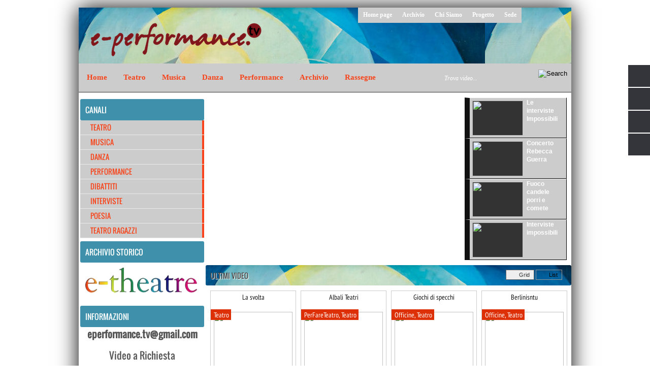

--- FILE ---
content_type: text/html; charset=UTF-8
request_url: http://www.e-performance.tv/b/stats?style=BLACK_TRANSPARENT&timeRange=ALL_TIME&token=APq4FmBakTHHf4H6FEW2YIbQgC8-mHMe8o-P2cICPhMh644s80rZpjzjHFD8EeIM8uOY39Fw1zkKSzHrjZPqsyEnbfDFquJJAw
body_size: 261
content:
{"total":1989860,"sparklineOptions":{"backgroundColor":{"fillOpacity":0.1,"fill":"#000000"},"series":[{"areaOpacity":0.3,"color":"#202020"}]},"sparklineData":[[0,46],[1,16],[2,15],[3,24],[4,22],[5,33],[6,34],[7,20],[8,20],[9,18],[10,34],[11,22],[12,19],[13,36],[14,37],[15,37],[16,24],[17,59],[18,49],[19,19],[20,24],[21,100],[22,23],[23,23],[24,27],[25,36],[26,39],[27,42],[28,37],[29,2]],"nextTickMs":225000}

--- FILE ---
content_type: text/javascript; charset=UTF-8
request_url: http://www.e-performance.tv/feeds/posts/default?alt=json-in-script&callback=numposts1
body_size: 28174
content:
// API callback
numposts1({"version":"1.0","encoding":"UTF-8","feed":{"xmlns":"http://www.w3.org/2005/Atom","xmlns$openSearch":"http://a9.com/-/spec/opensearchrss/1.0/","xmlns$blogger":"http://schemas.google.com/blogger/2008","xmlns$georss":"http://www.georss.org/georss","xmlns$gd":"http://schemas.google.com/g/2005","xmlns$thr":"http://purl.org/syndication/thread/1.0","id":{"$t":"tag:blogger.com,1999:blog-77852907679121943"},"updated":{"$t":"2026-01-20T01:05:44.034+01:00"},"category":[{"term":"e-theatre"},{"term":"Teatro"},{"term":"HD"},{"term":"Musica"},{"term":"Schegge d'Autore"},{"term":"Danza"},{"term":"Performance"},{"term":"ShortTheatre"},{"term":"Fringe Festival"},{"term":"Dibattiti"},{"term":"Corti14"},{"term":"Schegge 2013"},{"term":"Riparte"},{"term":"Autori nel cassetto 2015"},{"term":"Interviste"},{"term":"Inequilibrio"},{"term":"Primaveradeiteatri"},{"term":"Poesia"},{"term":"Kilowatt"},{"term":"Schegge 2014"},{"term":"Inventaria"},{"term":"TdV"},{"term":"OperaEstate"},{"term":"Schegge 2016"},{"term":"Teatro Ragazzi"},{"term":"AMTropici2018"},{"term":"NassaTeatrale"},{"term":"Schegge 2015"},{"term":"AngeloMai"},{"term":"AutoriNelCassetto"},{"term":"Estate Romana Reloaded"},{"term":"Schegge 2018"},{"term":"AMTropici15"},{"term":"Schegge 2019"},{"term":"Schegge 2024"},{"term":"Brigittines"},{"term":"Letture"},{"term":"Premio Cappelletti 2013"},{"term":"Le Vie dei Festival"},{"term":"ParaboleFraiSampietrini"},{"term":"Schegge 2023"},{"term":"Urgenze 2017"},{"term":"AngeloMaiNov"},{"term":"Diretta"},{"term":"Factory"},{"term":"RadioP"},{"term":"LineO"},{"term":"teatROmania"},{"term":"ARichiesta"},{"term":"Dominio Pubblico"},{"term":"LezionidAmore"},{"term":"Odin"},{"term":"Premio Cappelletti"},{"term":"Reading"},{"term":"Schegge 2021"},{"term":"StoriediDonne"},{"term":"Officine"},{"term":"ScenaSensibile"},{"term":"Tamburello"},{"term":"Teatri di Vetro 9"},{"term":"Attraversamenti"},{"term":"Moviment2"},{"term":"PerFareTeatro"},{"term":"Rialto"},{"term":"SOSPESI"},{"term":"Teatri di Pietra"},{"term":"Attraversamenti Multipli"},{"term":"Primavera d'Europa"},{"term":"Autori nel cassetto 2017"},{"term":"Autori per Roma"},{"term":"Invito alla Danza 2015"},{"term":"Periferica"},{"term":"T.LoSpazio"},{"term":"Teatro del Sacro"},{"term":"TeatroCheDanza"},{"term":"Belli"},{"term":"Comic off"},{"term":"Laboratorio"},{"term":"Oggi Drammaturgia"},{"term":"RedReading"},{"term":"Sciapò"},{"term":"Sete"},{"term":"Teatri di vetro"},{"term":"Ante Factory"},{"term":"Argot off"},{"term":"ConvergenzeUrbane"},{"term":"Teatri di Vetro 10"},{"term":"teatro che danza"},{"term":"AttMultipli"},{"term":"Concerto"},{"term":"Festival outdoor"},{"term":"Guerra e Pace"},{"term":"Teatro dell'Eccesso"},{"term":"Tre passi di donna"},{"term":"iSolisti"},{"term":"Cabaret"},{"term":"Cocerto"},{"term":"Fotografia"},{"term":"HYSTRIO"},{"term":"I solisti del teatro"},{"term":"Narrative"},{"term":"RomaEuropa Festival 2018"},{"term":"libri"}],"title":{"type":"text","$t":"e-performance.tv"},"subtitle":{"type":"html","$t":"Spettacolo, Arte  e Cultura on line - video performance di teatro, danza, musica, poesia, letteratura e molto altro"},"link":[{"rel":"http://schemas.google.com/g/2005#feed","type":"application/atom+xml","href":"http:\/\/www.e-performance.tv\/feeds\/posts\/default"},{"rel":"self","type":"application/atom+xml","href":"http:\/\/www.blogger.com\/feeds\/77852907679121943\/posts\/default?alt=json-in-script"},{"rel":"alternate","type":"text/html","href":"http:\/\/www.e-performance.tv\/"},{"rel":"hub","href":"http://pubsubhubbub.appspot.com/"},{"rel":"next","type":"application/atom+xml","href":"http:\/\/www.blogger.com\/feeds\/77852907679121943\/posts\/default?alt=json-in-script\u0026start-index=26\u0026max-results=25"}],"author":[{"name":{"$t":" Marco Branchi"},"uri":{"$t":"http:\/\/www.blogger.com\/profile\/14191583397618031653"},"email":{"$t":"noreply@blogger.com"},"gd$image":{"rel":"http://schemas.google.com/g/2005#thumbnail","width":"32","height":"32","src":"\/\/blogger.googleusercontent.com\/img\/b\/R29vZ2xl\/AVvXsEimiKpc6yJESyG-kW-hHpRP61AuM5Z_xDNADb3hZFMi2LcqBvMr1E5lTHjrh5QR8KHEFizDsz8Pm6pRUv6_0vdB_TuYIN9dZOSd_ZoohZ0Sk-a-2r5RcjAZ0J23Z2Zdrw\/s220\/IMG_0566.JPG"}}],"generator":{"version":"7.00","uri":"http://www.blogger.com","$t":"Blogger"},"openSearch$totalResults":{"$t":"4048"},"openSearch$startIndex":{"$t":"1"},"openSearch$itemsPerPage":{"$t":"25"},"entry":[{"id":{"$t":"tag:blogger.com,1999:blog-77852907679121943.post-3887213224050325416"},"published":{"$t":"2026-01-19T20:12:00.000+01:00"},"updated":{"$t":"2026-01-19T20:12:12.704+01:00"},"category":[{"scheme":"http://www.blogger.com/atom/ns#","term":"Letture"}],"title":{"type":"text","$t":"Le interviste Impossibili "},"content":{"type":"html","$t":"\u003C!--SOSTITUIRE A \"VIDEOID\" L'ID DEL VIDEO VIMEO (ID è il numero che si trova nel link del video su vimeo es: \"https:\/\/vimeo.com\/77762993\")--\u003E\n\u003Cimg height=\"0\" id=\"imgframe\" src=\"https:\/\/eperformance.altervista.org\/tumbs\/1156165426.jpg\" width=\"0\" \/\u003E\u003Cdiv\u003E\u003Cbr \/\u003E\u003C\/div\u003E\u003Cdiv\u003ETeatro Tordinona 17 Gennaio 2026\u003C\/div\u003E\u003Cdiv\u003E\u003Cbr \/\u003E\u003C\/div\u003E\u003Cdiv\u003ELe interviste impossibili\u003Cbr \/\u003E\u003C\/div\u003E\u003Cdiv\u003Ea cura di Laura De Luca e Renato Giordano, regia di Renato Giordano\u003C\/div\u003E\u003Cdiv\u003E\u003Cbr \/\u003E\u003C\/div\u003E\u003Cdiv class=\"separator\" style=\"clear: both; text-align: center;\"\u003E\u003Ca href=\"https:\/\/blogger.googleusercontent.com\/img\/b\/R29vZ2xl\/AVvXsEgc7QRdEkiBe3doGVfEEr-nVcUx9cLGmhxIe6jDL2HFFvOkiqQ_i5_P8IAPCIDJ5LLxshbyOWErWrwOZtp0U_emM7E11CFUSMAjfAY1i5K7DO3g4nGzBN8Xh8sCKta6w0GYGknGO6T9R8QA3g6r0T4fzB-p8Loxb15TKWHk-JC7X8imRrm0sFzEqEuVqtk\/s3887\/17%20gen%2026.jpeg\" imageanchor=\"1\" style=\"margin-left: 1em; margin-right: 1em;\"\u003E\u003Cimg border=\"0\" data-original-height=\"3887\" data-original-width=\"2431\" height=\"320\" src=\"https:\/\/blogger.googleusercontent.com\/img\/b\/R29vZ2xl\/AVvXsEgc7QRdEkiBe3doGVfEEr-nVcUx9cLGmhxIe6jDL2HFFvOkiqQ_i5_P8IAPCIDJ5LLxshbyOWErWrwOZtp0U_emM7E11CFUSMAjfAY1i5K7DO3g4nGzBN8Xh8sCKta6w0GYGknGO6T9R8QA3g6r0T4fzB-p8Loxb15TKWHk-JC7X8imRrm0sFzEqEuVqtk\/s320\/17%20gen%2026.jpeg\" width=\"200\" \/\u003E\u003C\/a\u003E\u003C\/div\u003E\u003Cbr \/\u003E\u003Cdiv\u003E\u003Cbr \/\u003E\u003C\/div\u003E"},"link":[{"rel":"replies","type":"application/atom+xml","href":"http:\/\/www.e-performance.tv\/feeds\/3887213224050325416\/comments\/default","title":"Commenti sul post"},{"rel":"replies","type":"text/html","href":"http:\/\/www.e-performance.tv\/2026\/01\/le-interviste-impossibili.html#comment-form","title":"0 Commenti"},{"rel":"edit","type":"application/atom+xml","href":"http:\/\/www.blogger.com\/feeds\/77852907679121943\/posts\/default\/3887213224050325416"},{"rel":"self","type":"application/atom+xml","href":"http:\/\/www.blogger.com\/feeds\/77852907679121943\/posts\/default\/3887213224050325416"},{"rel":"alternate","type":"text/html","href":"http:\/\/www.e-performance.tv\/2026\/01\/le-interviste-impossibili.html","title":"Le interviste Impossibili "}],"author":[{"name":{"$t":"marco.branchi"},"uri":{"$t":"http:\/\/www.blogger.com\/profile\/05615190636300058630"},"email":{"$t":"noreply@blogger.com"},"gd$image":{"rel":"http://schemas.google.com/g/2005#thumbnail","width":"16","height":"16","src":"https:\/\/img1.blogblog.com\/img\/b16-rounded.gif"}}],"media$thumbnail":{"xmlns$media":"http://search.yahoo.com/mrss/","url":"https:\/\/blogger.googleusercontent.com\/img\/b\/R29vZ2xl\/AVvXsEgc7QRdEkiBe3doGVfEEr-nVcUx9cLGmhxIe6jDL2HFFvOkiqQ_i5_P8IAPCIDJ5LLxshbyOWErWrwOZtp0U_emM7E11CFUSMAjfAY1i5K7DO3g4nGzBN8Xh8sCKta6w0GYGknGO6T9R8QA3g6r0T4fzB-p8Loxb15TKWHk-JC7X8imRrm0sFzEqEuVqtk\/s72-c\/17%20gen%2026.jpeg","height":"72","width":"72"},"thr$total":{"$t":"0"}},{"id":{"$t":"tag:blogger.com,1999:blog-77852907679121943.post-5437672033948159414"},"published":{"$t":"2026-01-12T22:01:00.000+01:00"},"updated":{"$t":"2026-01-12T22:01:03.413+01:00"},"category":[{"scheme":"http://www.blogger.com/atom/ns#","term":"Musica"}],"title":{"type":"text","$t":"Concerto Rebecca Guerra"},"content":{"type":"html","$t":"\u003C!--SOSTITUIRE A \"VIDEOID\" L'ID DEL VIDEO VIMEO (ID è il numero che si trova nel link del video su vimeo es: \"https:\/\/vimeo.com\/77762993\")--\u003E\n\u003Cimg height=\"0\" id=\"imgframe\" src=\"https:\/\/eperformance.altervista.org\/tumbs\/1153727121.jpg\" width=\"0\" \/\u003E\n\u003C!--NON ELIMINARE IL CODICE PRECEDENTE E INSERIRE IL TESTO DI SEGUITO--\u003E\u003Cbr \/\u003E\u003Cdiv class=\"separator\" style=\"clear: both; text-align: center;\"\u003E\u003Ca href=\"https:\/\/blogger.googleusercontent.com\/img\/b\/R29vZ2xl\/AVvXsEinoX-vjDp4PRmaYidqMSnW23nhe0J6vhYPd20-vw8tVKkhIV7LZD8qrytMHtmDn_gewYHwpk1wCUvdEdtgy0s67yOvPtKZdWm1NiieQVJxc2ywFwiHHhDz_yMIN-CgkepZUyRxYfxXzf0yoR6lUqKSaNmhqEX7J12tqSyIRUyQu5ZWwb-TJTLdpcF_L40\/s1348\/Evangelion%20(1).jpeg\" imageanchor=\"1\" style=\"margin-left: 1em; margin-right: 1em;\"\u003E\u003Cimg border=\"0\" data-original-height=\"1348\" data-original-width=\"1080\" height=\"320\" src=\"https:\/\/blogger.googleusercontent.com\/img\/b\/R29vZ2xl\/AVvXsEinoX-vjDp4PRmaYidqMSnW23nhe0J6vhYPd20-vw8tVKkhIV7LZD8qrytMHtmDn_gewYHwpk1wCUvdEdtgy0s67yOvPtKZdWm1NiieQVJxc2ywFwiHHhDz_yMIN-CgkepZUyRxYfxXzf0yoR6lUqKSaNmhqEX7J12tqSyIRUyQu5ZWwb-TJTLdpcF_L40\/s320\/Evangelion%20(1).jpeg\" width=\"256\" \/\u003E\u003C\/a\u003E\u003C\/div\u003E\u003Cdiv\u003E\u003Cbr \/\u003E\u003C\/div\u003ETordinona Teatro 10 Gennaio 2026\u003Cdiv\u003E\u003Cbr \/\u003E\u003C\/div\u003E\u003Cdiv\u003EConcerto Ghibli VS Evangelion\u003C\/div\u003E"},"link":[{"rel":"replies","type":"application/atom+xml","href":"http:\/\/www.e-performance.tv\/feeds\/5437672033948159414\/comments\/default","title":"Commenti sul post"},{"rel":"replies","type":"text/html","href":"http:\/\/www.e-performance.tv\/2026\/01\/concerto-rebecca-guerra.html#comment-form","title":"0 Commenti"},{"rel":"edit","type":"application/atom+xml","href":"http:\/\/www.blogger.com\/feeds\/77852907679121943\/posts\/default\/5437672033948159414"},{"rel":"self","type":"application/atom+xml","href":"http:\/\/www.blogger.com\/feeds\/77852907679121943\/posts\/default\/5437672033948159414"},{"rel":"alternate","type":"text/html","href":"http:\/\/www.e-performance.tv\/2026\/01\/concerto-rebecca-guerra.html","title":"Concerto Rebecca Guerra"}],"author":[{"name":{"$t":"marco.branchi"},"uri":{"$t":"http:\/\/www.blogger.com\/profile\/05615190636300058630"},"email":{"$t":"noreply@blogger.com"},"gd$image":{"rel":"http://schemas.google.com/g/2005#thumbnail","width":"16","height":"16","src":"https:\/\/img1.blogblog.com\/img\/b16-rounded.gif"}}],"media$thumbnail":{"xmlns$media":"http://search.yahoo.com/mrss/","url":"https:\/\/blogger.googleusercontent.com\/img\/b\/R29vZ2xl\/AVvXsEinoX-vjDp4PRmaYidqMSnW23nhe0J6vhYPd20-vw8tVKkhIV7LZD8qrytMHtmDn_gewYHwpk1wCUvdEdtgy0s67yOvPtKZdWm1NiieQVJxc2ywFwiHHhDz_yMIN-CgkepZUyRxYfxXzf0yoR6lUqKSaNmhqEX7J12tqSyIRUyQu5ZWwb-TJTLdpcF_L40\/s72-c\/Evangelion%20(1).jpeg","height":"72","width":"72"},"thr$total":{"$t":"0"}},{"id":{"$t":"tag:blogger.com,1999:blog-77852907679121943.post-1103041909731000486"},"published":{"$t":"2025-12-22T23:48:00.000+01:00"},"updated":{"$t":"2025-12-22T23:48:30.106+01:00"},"category":[{"scheme":"http://www.blogger.com/atom/ns#","term":"Teatro"}],"title":{"type":"text","$t":"Fuoco candele porri e comete"},"content":{"type":"html","$t":"\u003C!--SOSTITUIRE A \"VIDEOID\" L'ID DEL VIDEO VIMEO (ID è il numero che si trova nel link del video su vimeo es: \"https:\/\/vimeo.com\/77762993\")--\u003E\n\u003Cimg height=\"0\" id=\"imgframe\" src=\"https:\/\/eperformance.altervista.org\/tumbs\/1148775588.jpg\" width=\"0\" \/\u003E\n\u003C!--NON ELIMINARE IL CODICE PRECEDENTE E INSERIRE IL TESTO DI SEGUITO--\u003E\u003Cbr \/\u003E\u003Cdiv class=\"separator\" style=\"clear: both; text-align: center;\"\u003E\u003Ca href=\"https:\/\/blogger.googleusercontent.com\/img\/b\/R29vZ2xl\/AVvXsEj8waVvIlogy1Dq6ufvhyxF1TLqzEM7r7RGL6G-xg9lvEFeHo0lGneO7exVvpqDa_IlQFpDy6cxDaHUtOL4pI5toqUyeUQzvOSUcHdKIcdXWVaTkc9h8dXFmnLoAmV0TzKIzwxnXoFegAC6_QkeIusnTbn4u-keBNgN102RDoEDGHYa41UZF3NfKGaiIho\/s1469\/IMG_6897.jpg\" imageanchor=\"1\" style=\"margin-left: 1em; margin-right: 1em;\"\u003E\u003Cimg border=\"0\" data-original-height=\"1469\" data-original-width=\"854\" height=\"320\" src=\"https:\/\/blogger.googleusercontent.com\/img\/b\/R29vZ2xl\/AVvXsEj8waVvIlogy1Dq6ufvhyxF1TLqzEM7r7RGL6G-xg9lvEFeHo0lGneO7exVvpqDa_IlQFpDy6cxDaHUtOL4pI5toqUyeUQzvOSUcHdKIcdXWVaTkc9h8dXFmnLoAmV0TzKIzwxnXoFegAC6_QkeIusnTbn4u-keBNgN102RDoEDGHYa41UZF3NfKGaiIho\/s320\/IMG_6897.jpg\" width=\"186\" \/\u003E\u003C\/a\u003E\u003C\/div\u003E\u003Cbr \/\u003E"},"link":[{"rel":"replies","type":"application/atom+xml","href":"http:\/\/www.e-performance.tv\/feeds\/1103041909731000486\/comments\/default","title":"Commenti sul post"},{"rel":"replies","type":"text/html","href":"http:\/\/www.e-performance.tv\/2025\/12\/fuoco-candele-porri-e-comete.html#comment-form","title":"0 Commenti"},{"rel":"edit","type":"application/atom+xml","href":"http:\/\/www.blogger.com\/feeds\/77852907679121943\/posts\/default\/1103041909731000486"},{"rel":"self","type":"application/atom+xml","href":"http:\/\/www.blogger.com\/feeds\/77852907679121943\/posts\/default\/1103041909731000486"},{"rel":"alternate","type":"text/html","href":"http:\/\/www.e-performance.tv\/2025\/12\/fuoco-candele-porri-e-comete.html","title":"Fuoco candele porri e comete"}],"author":[{"name":{"$t":"marco.branchi"},"uri":{"$t":"http:\/\/www.blogger.com\/profile\/05615190636300058630"},"email":{"$t":"noreply@blogger.com"},"gd$image":{"rel":"http://schemas.google.com/g/2005#thumbnail","width":"16","height":"16","src":"https:\/\/img1.blogblog.com\/img\/b16-rounded.gif"}}],"media$thumbnail":{"xmlns$media":"http://search.yahoo.com/mrss/","url":"https:\/\/blogger.googleusercontent.com\/img\/b\/R29vZ2xl\/AVvXsEj8waVvIlogy1Dq6ufvhyxF1TLqzEM7r7RGL6G-xg9lvEFeHo0lGneO7exVvpqDa_IlQFpDy6cxDaHUtOL4pI5toqUyeUQzvOSUcHdKIcdXWVaTkc9h8dXFmnLoAmV0TzKIzwxnXoFegAC6_QkeIusnTbn4u-keBNgN102RDoEDGHYa41UZF3NfKGaiIho\/s72-c\/IMG_6897.jpg","height":"72","width":"72"},"thr$total":{"$t":"0"}},{"id":{"$t":"tag:blogger.com,1999:blog-77852907679121943.post-2288494072178792733"},"published":{"$t":"2025-12-22T23:28:00.001+01:00"},"updated":{"$t":"2025-12-22T23:28:39.882+01:00"},"category":[{"scheme":"http://www.blogger.com/atom/ns#","term":"Letture"}],"title":{"type":"text","$t":"Interviste impossibili"},"content":{"type":"html","$t":"\u003C!--SOSTITUIRE A \"VIDEOID\" L'ID DEL VIDEO VIMEO (ID è il numero che si trova nel link del video su vimeo es: \"https:\/\/vimeo.com\/77762993\")--\u003E\n\u003Cimg height=\"0\" id=\"imgframe\" src=\"https:\/\/eperformance.altervista.org\/tumbs\/1148744617.jpg\" width=\"0\" \/\u003E\n\u003C!--NON ELIMINARE IL CODICE PRECEDENTE E INSERIRE IL TESTO DI SEGUITO--\u003E\u003Cbr \/\u003E\u003Cdiv class=\"separator\" style=\"clear: both; text-align: center;\"\u003E\u003Cbr \/\u003E\u003C\/div\u003E\u003Cdiv class=\"separator\" style=\"clear: both; text-align: center;\"\u003E\u003Ca href=\"https:\/\/blogger.googleusercontent.com\/img\/b\/R29vZ2xl\/[base64]\/s4346\/16Dic.jpeg\" imageanchor=\"1\" style=\"margin-left: 1em; margin-right: 1em;\"\u003E\u003Cimg border=\"0\" data-original-height=\"4346\" data-original-width=\"2431\" height=\"320\" src=\"https:\/\/blogger.googleusercontent.com\/img\/b\/R29vZ2xl\/[base64]\/s320\/16Dic.jpeg\" width=\"179\" \/\u003E\u003C\/a\u003E\u003C\/div\u003E\u003Cdiv class=\"separator\" style=\"clear: both; text-align: center;\"\u003E\u003Cbr \/\u003E\u003C\/div\u003E\u003Cdiv class=\"separator\" style=\"clear: both; text-align: center;\"\u003E\u003Cbr \/\u003E\u003C\/div\u003E\u003Cbr \/\u003E"},"link":[{"rel":"replies","type":"application/atom+xml","href":"http:\/\/www.e-performance.tv\/feeds\/2288494072178792733\/comments\/default","title":"Commenti sul post"},{"rel":"replies","type":"text/html","href":"http:\/\/www.e-performance.tv\/2025\/12\/interviste-impossibili.html#comment-form","title":"0 Commenti"},{"rel":"edit","type":"application/atom+xml","href":"http:\/\/www.blogger.com\/feeds\/77852907679121943\/posts\/default\/2288494072178792733"},{"rel":"self","type":"application/atom+xml","href":"http:\/\/www.blogger.com\/feeds\/77852907679121943\/posts\/default\/2288494072178792733"},{"rel":"alternate","type":"text/html","href":"http:\/\/www.e-performance.tv\/2025\/12\/interviste-impossibili.html","title":"Interviste impossibili"}],"author":[{"name":{"$t":"marco.branchi"},"uri":{"$t":"http:\/\/www.blogger.com\/profile\/05615190636300058630"},"email":{"$t":"noreply@blogger.com"},"gd$image":{"rel":"http://schemas.google.com/g/2005#thumbnail","width":"16","height":"16","src":"https:\/\/img1.blogblog.com\/img\/b16-rounded.gif"}}],"media$thumbnail":{"xmlns$media":"http://search.yahoo.com/mrss/","url":"https:\/\/blogger.googleusercontent.com\/img\/b\/R29vZ2xl\/[base64]\/s72-c\/16Dic.jpeg","height":"72","width":"72"},"thr$total":{"$t":"0"}},{"id":{"$t":"tag:blogger.com,1999:blog-77852907679121943.post-5300923600151019860"},"published":{"$t":"2025-12-10T16:31:00.000+01:00"},"updated":{"$t":"2025-12-10T16:31:52.103+01:00"},"category":[{"scheme":"http://www.blogger.com/atom/ns#","term":"Teatro"}],"title":{"type":"text","$t":"LA GUERRA SVELATA DI CASSANDRA"},"content":{"type":"html","$t":"\u003C!--SOSTITUIRE A \"VIDEOID\" L'ID DEL VIDEO VIMEO (ID è il numero che si trova nel link del video su vimeo es: \"https:\/\/vimeo.com\/77762993\")--\u003E\n\u003Cimg height=\"0\" id=\"imgframe\" src=\"https:\/\/eperformance.altervista.org\/tumbs\/1145291718.jpg\" width=\"0\" \/\u003E\u003Cstrong\u003E\u003Cspan style=\"font-family: \u0026quot;Titillium Web\u0026quot;;\"\u003ESPAZIO DIAMANTE\u003C\/span\u003E\u003C\/strong\u003E\u003Cspan style=\"font-family: \u0026quot;Titillium Web\u0026quot;;\"\u003E \u003Cstrong\u003E2\u003C\/strong\u003E\u003C\/span\u003E\u003Cstrong\u003E\u003Cspan style=\"font-family: \u0026quot;Titillium Web\u0026quot;;\"\u003E9\u003C\/span\u003E\u003C\/strong\u003E\u003Cstrong\u003E\u003Cspan style=\"font-family: \u0026quot;Titillium Web\u0026quot;;\"\u003E Novembre 2025\u003C\/span\u003E\u003C\/strong\u003E\n\n\u003Cp class=\"drop-caps\" style=\"background: white; line-height: 19.5pt; margin-bottom: 15.0pt; margin-left: 0cm; margin-right: 0cm; margin-top: 0cm;\"\u003E\u003Cstrong\u003E\u003Cspan style=\"font-family: \u0026quot;Titillium Web\u0026quot;;\"\u003ELA GUERRA SVELATA DI CASSANDRA\u003C\/span\u003E\u003C\/strong\u003E\u003Cspan style=\"font-family: \u0026quot;Titillium Web\u0026quot;;\"\u003E\u003Cbr style=\"box-sizing: border-box;\" \/\u003E\ndi\u0026nbsp;\u003C\/span\u003E\u003Cstrong style=\"box-sizing: border-box;\"\u003E\u003Cspan style=\"font-family: \u0026quot;Titillium Web\u0026quot;;\"\u003E \u003C\/span\u003E\u003C\/strong\u003E\u003Cstrong\u003E\u003Cspan style=\"font-family: \u0026quot;Titillium Web\u0026quot;;\"\u003ESalvatore Ventura\u003C\/span\u003E\u003C\/strong\u003E\u003Cstrong\u003E\u003Cspan style=\"font-family: \u0026quot;Titillium Web\u0026quot;;\"\u003E Con \u003C\/span\u003E\u003C\/strong\u003E\u003Cstrong\u003E\u003Cspan style=\"font-family: \u0026quot;Titillium Web\u0026quot;;\"\u003EGAIA APREA\u003C\/span\u003E\u003C\/strong\u003E\u003C\/p\u003E\u003Cp class=\"drop-caps\" style=\"background: white; line-height: 19.5pt; margin-bottom: 15.0pt; margin-left: 0cm; margin-right: 0cm; margin-top: 0cm;\"\u003E\u003Cspan style=\"font-family: \u0026quot;Titillium Web\u0026quot;;\"\u003Emusiche Dario Arcidiacono | contributi video\nAndrea Montagnani\u003C\/span\u003E\u003C\/p\u003E\u003Cp class=\"drop-caps\" style=\"background: white; line-height: 19.5pt; margin-bottom: 15.0pt; margin-left: 0cm; margin-right: 0cm; margin-top: 0cm;\"\u003E\u003Cspan style=\"font-family: \u0026quot;Titillium Web\u0026quot;;\"\u003E\nvoce Enea TOMMASO GARRÈ | corpo di Enea GIOVANNI BONI\u003Cbr style=\"box-sizing: border-box;\" \/\u003E\nassistente alla regia Adriana Mangano\u003Cbr style=\"box-sizing: border-box;\" \/\u003E\nregia\u0026nbsp;\u003Cstrong style=\"box-sizing: border-box;\"\u003EALESSIO PIZZECH\u003C\/strong\u003E\u003Cbr style=\"box-sizing: border-box;\" \/\u003E\nproduzione Nutrimenti Terrestri e Giardino Chiuso\/Orizzonti Verticali\u003Cbr style=\"box-sizing: border-box;\" \/\u003E\nin collaborazione con Mithos Troina Festival\u003Cbr style=\"box-sizing: border-box;\" \/\u003E\nLa\u0026nbsp;\u003Cstrong style=\"box-sizing: border-box;\"\u003EGuerra\nsvelata di Cassandra\u003C\/strong\u003E\u0026nbsp;ovvero come descrivere la guerra e i\nsuoi orrori, attraverso gli occhi di una donna e raccontarne così le\nmotivazioni tutte maschili, nonché le menzogne e le falsità che intorno ad essa\nsi costruiscono come giustificazioni, ieri come oggi.\u0026nbsp;Il Mito di Cassandra\ncontinua a essere uno strumento di rilettura delle contraddizioni della storia\nche attraversiamo come uomini, ed ha rappresentato una lente d'ingrandimento\nper cercare un senso, una luce per i tempi bui. Dopo tanti omaggi letterari a\nquesto straordinario personaggio, Salvatore Ventura si cimenta nella\ncomposizione di un pezzo di teatro estremamente denso di emozioni. Il giovane\ndrammaturgo palermitano dà una lettura di Cassandra che mutua aspetti dalle\ntante versioni letterarie del personaggio classico, in primis Christa Wolf, ma\nne costruisce una visione autonoma e tratteggia una figura di donna,\nperfettamente calata nelle contraddizioni di questo nostro tempo. La Cassandra,\na cui darà voce e corpo Gaia Aprea, è creatura dell'oggi ed articola un\nmonologo teatrale originale nella forma della scrittura e straordinariamente\ncarico di rimandi alla cronaca quotidiana.Le parole di Ventura, contrappuntate\ndallo spazio sonoro di Dario Arcidiacono, costruiscono un flusso di coscienza\nche riscrive la vicenda conosciuta della profetessa di Apollo, figlia di\nPriamo. Cassandra si pone in dialogo con il pubblico del presente, lo vuole\nscuotere dal silenzio colpevole e affermare la necessità delle parole, del\nracconto, del disvelare una verità, del muovere una coscienza che possa opporsi\nal pensiero dominante. La Cassandra di Ventura torna sulla scena ormai\nspogliata violentemente della sua verginità, alla ricerca di un perdono di sé\nstessa per non essere stata capace di fermare quella guerra, per non essere\nriuscita a farsi ascoltare nella sua azione profetica. Cassandra del 2025,\nvuole farsi esempio per noi, monito per i nostri assordanti silenzi e mi piace\ncosì immaginarla tra le strade bombardate di Kiev o tra le macerie di Gaza o\ntra le fila di uomini e donne massacrati in qualche parte della terra. Questa Cassandra\nè alla ricerca di un senso del proprio stare nel mondo e si ricongiungerà a\nquella sé stessa bambina, persa nei rumori di un conflitto familiare, nel\ndisperato tentativo di compiere un atto catartico che tagli definitivamente con\nil perpetuarsi del sangue e della morte come unico orizzonte possibile. Cassandra,\ntornata nel mondo dei vivi, alle prese con i ricordi, con oggetti testimoni\ndella propria esistenza traumatica, è affamata di vita, sedotta dal ricordo di\nEnea che si è salvato dalla fine della Città di Troia. Ricordando il corpo ed\nil volto di Enea, Cassandra prova così ad ergersi al di sopra del racconto di\nmorte e distruzione; il legame erotico, di profonda amicizia, che la unisce a\nEnea, rappresenta una forza indelebile, che nella sua memoria, resiste agli\norrori di una terra distrutta, di un cimitero di familiari massacrati dal\nnemico, a un destino di violenza che lega vincitori e vinti. La Cassandra di\nVentura invoca così il teatro, lo evoca come fonte di resistenza, di speranza,\ncome atto finale di testimonianza che vuole disvelare a noi l'ipocrisia della\nfamiglia umana, l'irresponsabilità di chi decreta l'inizio del conflitto e ne\ndetermina il perpetrarsi. Cassandra \u0026nbsp;quindi, diviene voce che si oppone\nall'indifferenza, usa la parola come arma, con quell'incedere poetico di chi\nporta con sé una verità per troppo tempo sopita e ci dice quanto mai sia\nimportante oggi, il rito del teatro.\u003Cbr style=\"box-sizing: border-box;\" \/\u003E\n\u0026nbsp;\u003Cbr style=\"box-sizing: border-box;\" \/\u003E\n\u003Cstrong style=\"box-sizing: border-box;\"\u003ENOTE\nDELL'AUTORE\u003C\/strong\u003E\u003Cbr style=\"box-sizing: border-box;\" \/\u003E\nLa scrittura è l'unico modo che ho per tradire la realtà che mi circonda. O\nalmeno ne è il punto di\u0026nbsp;partenza. Il teatro è il luogo dove metto questa\npratica in atto. Faccio teatro per recuperare dalla memoria la natura umana,\ncon i suoi gesti. Sia quelli possibili che quelli impossibili, ed il teatro,\nattraverso i suoi simboli, segna un linguaggio universale dove scopro,\nvalicando quel confine, dei valori che l'umanità non ha ancora trovato. La\npotenza della parola, quando è detta, mi trasmette sempre quello stupore\nnecessario ad apprendere qualcosa di nuovo, ribaltarlo verso un'altra\nprospettiva.\u003Cbr style=\"box-sizing: border-box;\" \/\u003E\nLa guerra svelata di Cassandra è il racconto di uno svelamento, quello\nsvelamento che tende il filo della verità al punto tale da trasfigurare la\nrealtà che mi circonda. Per cui ho scelto di avvicinarmi a questo racconto\nattraverso gli occhi di un personaggio come quello di Cassandra per rievocare\nquel respiro del classico che svela il presente. Interrogandomi sui temi della\nguerra, delle diversità, del rapporto tra genitori e figli, del viaggio, della\nlibertà e mettendo assieme questi ingredienti ho cercato di aggiungere alla\nvoce del personaggio un tono di modernità epica seguendo lo stile della slam\npoetry, alternandolo a quello della narrazione classica.\u003Cbr style=\"box-sizing: border-box;\" \/\u003E\n\u0026nbsp;La scelta che mi ha spinto a rispettare questa strada mi è stata\nsuggerita dalla stessa storia che avevo intenzione di raccontare: il\npersonaggio vive in due tempi differenti, ben definiti, il momento esatto in\ncui sta per morire e quello in scena con noi, spingendomi ad utilizzare questa\ndualità di linguaggi, come due facce della stessa medaglia, due fazioni nemiche\ncon ognuna le proprie ragioni, il noi e il loro. Riuscendo a riassumerne l'arco\nnarrativo in un ritmo cadenzato ed in crescendo. La materia che propongo quindi\nnon è la riscrittura di un mito come quello della guerra di Troia bensì un\npretesto per interrogarci sulla contemporaneità, cercando di scoprire insieme\nse il futuro ha un cuore antico.\u003Co:p\u003E\u003C\/o:p\u003E\u003C\/span\u003E\u003C\/p\u003E\n\u003C!--NON ELIMINARE IL CODICE PRECEDENTE E INSERIRE IL TESTO DI SEGUITO--\u003E"},"link":[{"rel":"replies","type":"application/atom+xml","href":"http:\/\/www.e-performance.tv\/feeds\/5300923600151019860\/comments\/default","title":"Commenti sul post"},{"rel":"replies","type":"text/html","href":"http:\/\/www.e-performance.tv\/2025\/12\/la-guerra-svelata-di-cassandra.html#comment-form","title":"0 Commenti"},{"rel":"edit","type":"application/atom+xml","href":"http:\/\/www.blogger.com\/feeds\/77852907679121943\/posts\/default\/5300923600151019860"},{"rel":"self","type":"application/atom+xml","href":"http:\/\/www.blogger.com\/feeds\/77852907679121943\/posts\/default\/5300923600151019860"},{"rel":"alternate","type":"text/html","href":"http:\/\/www.e-performance.tv\/2025\/12\/la-guerra-svelata-di-cassandra.html","title":"LA GUERRA SVELATA DI CASSANDRA"}],"author":[{"name":{"$t":"marco.branchi"},"uri":{"$t":"http:\/\/www.blogger.com\/profile\/05615190636300058630"},"email":{"$t":"noreply@blogger.com"},"gd$image":{"rel":"http://schemas.google.com/g/2005#thumbnail","width":"16","height":"16","src":"https:\/\/img1.blogblog.com\/img\/b16-rounded.gif"}}],"thr$total":{"$t":"0"}},{"id":{"$t":"tag:blogger.com,1999:blog-77852907679121943.post-5314670417395764761"},"published":{"$t":"2025-12-10T16:08:00.000+01:00"},"updated":{"$t":"2025-12-10T16:08:07.011+01:00"},"category":[{"scheme":"http://www.blogger.com/atom/ns#","term":"Musica"}],"title":{"type":"text","$t":"Cantastorie - Griot"},"content":{"type":"html","$t":"\u003C!--SOSTITUIRE A \"VIDEOID\" L'ID DEL VIDEO VIMEO (ID è il numero che si trova nel link del video su vimeo es: \"https:\/\/vimeo.com\/77762993\")--\u003E\n\u003Cimg height=\"0\" id=\"imgframe\" src=\"https:\/\/eperformance.altervista.org\/tumbs\/1145252681.jpg\" width=\"0\" \/\u003E\n\u003C!--NON ELIMINARE IL CODICE PRECEDENTE E INSERIRE IL TESTO DI SEGUITO--\u003E\u003Cbr \/\u003E\u003Cdiv class=\"separator\" style=\"clear: both; text-align: center;\"\u003E\u003Ca href=\"https:\/\/blogger.googleusercontent.com\/img\/b\/R29vZ2xl\/AVvXsEiZp1dmDCnWmeLwHf1ZNKdAT5MwyRtlA8kSscCUjRI3xByoZOWcA7nAtZk54v22v1bWnB_sxNj6w_ze5ftSdGwpohNE1d2C_MZKt1DIz_2ZY6O6v_ck-ACoZ19BhbTwIQD4l17aTUC4hYftpn4UrwGYu-d-26BZOENQjSgYmQkm6gZ8RphF7ZpRhY6v9HQ\/s1440\/gambia.jpg\" imageanchor=\"1\" style=\"margin-left: 1em; margin-right: 1em;\"\u003E\u003Cimg border=\"0\" data-original-height=\"1440\" data-original-width=\"1080\" height=\"320\" src=\"https:\/\/blogger.googleusercontent.com\/img\/b\/R29vZ2xl\/AVvXsEiZp1dmDCnWmeLwHf1ZNKdAT5MwyRtlA8kSscCUjRI3xByoZOWcA7nAtZk54v22v1bWnB_sxNj6w_ze5ftSdGwpohNE1d2C_MZKt1DIz_2ZY6O6v_ck-ACoZ19BhbTwIQD4l17aTUC4hYftpn4UrwGYu-d-26BZOENQjSgYmQkm6gZ8RphF7ZpRhY6v9HQ\/s320\/gambia.jpg\" width=\"240\" \/\u003E\u003C\/a\u003E\u003C\/div\u003E\u003Cdiv class=\"separator\" style=\"clear: both; text-align: center;\"\u003E\u003Cbr \/\u003E\u003C\/div\u003E\u003Cdiv class=\"separator\" style=\"clear: both; text-align: center;\"\u003E\u003Cdiv class=\"xdj266r x14z9mp xat24cr x1lziwak x1vvkbs x126k92a\" style=\"background-color: white; color: #080809; font-family: \u0026quot;Segoe UI Historic\u0026quot;, \u0026quot;Segoe UI\u0026quot;, Helvetica, Arial, sans-serif; font-size: 15px; margin-bottom: 0px; margin-inline: 0px; margin-top: 0px; overflow-wrap: break-word; text-align: start; white-space-collapse: preserve;\"\u003E\u003Cdiv dir=\"auto\" style=\"font-family: inherit;\"\u003EFESTIVAL CANTASTORIE 2025\u003C\/div\u003E\u003Cdiv dir=\"auto\" style=\"font-family: inherit;\"\u003ESabato 22 novembre\u003C\/div\u003E\u003Cdiv dir=\"auto\" style=\"font-family: inherit;\"\u003E\u003Cspan class=\"html-span xdj266r x14z9mp xat24cr x1lziwak xexx8yu xyri2b x18d9i69 x1c1uobl x1hl2dhg x16tdsg8 x1vvkbs\" style=\"font-family: inherit; margin-bottom: 0px; margin-inline: 0px; margin-top: 0px; overflow-wrap: break-word; padding-bottom: 0px; padding-inline: 0px; padding-top: 0px; text-align: inherit;\"\u003E\u003Ca class=\"html-a xdj266r x14z9mp xat24cr x1lziwak xexx8yu xyri2b x18d9i69 x1c1uobl x1hl2dhg x16tdsg8 x1vvkbs\" style=\"color: #385898; cursor: pointer; font-family: inherit; margin-bottom: 0px; margin-inline: 0px; margin-top: 0px; overflow-wrap: break-word; padding-bottom: 0px; padding-inline: 0px; padding-top: 0px; text-align: inherit;\" tabindex=\"-1\"\u003E\u003C\/a\u003E\u003C\/span\u003Ealle ore 18.30 Griot con MADYA DIEBATE ALIEU SAKHO\/KORA HERO DANIEL DAMASCELLI\u003C\/div\u003E\u003C\/div\u003E\u003Cdiv class=\"x14z9mp xat24cr x1lziwak x1vvkbs xtlvy1s x126k92a\" style=\"background-color: white; color: #080809; font-family: \u0026quot;Segoe UI Historic\u0026quot;, \u0026quot;Segoe UI\u0026quot;, Helvetica, Arial, sans-serif; font-size: 15px; margin-bottom: 0px; margin-inline: 0px; margin-top: 0.5em; overflow-wrap: break-word; text-align: start; white-space-collapse: preserve;\"\u003E\u003Cdiv dir=\"auto\" style=\"font-family: inherit;\"\u003EKORAHERO nel primo video e nel secondo MADYA DIEBATE(video di Fabrizio Orsola)\u003C\/div\u003E\u003C\/div\u003E\u003Cdiv class=\"x14z9mp xat24cr x1lziwak x1vvkbs xtlvy1s x126k92a\" style=\"background-color: white; color: #080809; font-family: \u0026quot;Segoe UI Historic\u0026quot;, \u0026quot;Segoe UI\u0026quot;, Helvetica, Arial, sans-serif; font-size: 15px; margin-bottom: 0px; margin-inline: 0px; margin-top: 0.5em; overflow-wrap: break-word; text-align: start; white-space-collapse: preserve;\"\u003E\u003Cdiv dir=\"auto\" style=\"font-family: inherit;\"\u003EI griot sono famiglie di cantastorie dell’Africa Occidentale, custodi del sapere dei mandinka, una cultura a trasmissione orale di cui sono i portavoce. Un tempo ambasciatori dell’Impero Mande, sono famiglie di artigiani che fabbricano i propri strumenti e attraverso la musica veicolano le loro conoscenze. Sono messaggeri di pace la cui voce è tuttora presa molto in considerazione, accompagnano la vita delle comunità dai matrimoni ai funerali tramandandosi le tecniche e le storie di generazione in generazione. \u003C\/div\u003E\u003C\/div\u003E\u003Cdiv class=\"x14z9mp xat24cr x1lziwak x1vvkbs xtlvy1s x126k92a\" style=\"background-color: white; color: #080809; font-family: \u0026quot;Segoe UI Historic\u0026quot;, \u0026quot;Segoe UI\u0026quot;, Helvetica, Arial, sans-serif; font-size: 15px; margin-bottom: 0px; margin-inline: 0px; margin-top: 0.5em; overflow-wrap: break-word; text-align: start; white-space-collapse: preserve;\"\u003E\u003Cdiv dir=\"auto\" style=\"font-family: inherit;\"\u003EAll'interno del festival CANTASTORIE 2025 curato da Tavolo cultura Spin Time e Circolo Gianni Bosio conosceremo alcuni di questi jeli (Maestri), virtuosi della kora e biblioteche viventi nella nostra città.\u003C\/div\u003E\u003Cdiv dir=\"auto\" style=\"font-family: inherit;\"\u003EGriot significa “maestro della parola”, e noi staremo ad ascoltare cosa hanno da dirci. \u003C\/div\u003E\u003C\/div\u003E\u003Cdiv class=\"x14z9mp xat24cr x1lziwak x1vvkbs xtlvy1s x126k92a\" style=\"background-color: white; color: #080809; font-family: \u0026quot;Segoe UI Historic\u0026quot;, \u0026quot;Segoe UI\u0026quot;, Helvetica, Arial, sans-serif; font-size: 15px; margin-bottom: 0px; margin-inline: 0px; margin-top: 0.5em; overflow-wrap: break-word; text-align: start; white-space-collapse: preserve;\"\u003E\u003Cdiv dir=\"auto\" style=\"font-family: inherit;\"\u003EMadya Diebate - griot della Casamance, Senegal\u003C\/div\u003E\u003Cdiv dir=\"auto\" style=\"font-family: inherit;\"\u003EAlieu Sakho\/Kora Hero - griot del Gambia\u003C\/div\u003E\u003Cdiv dir=\"auto\" style=\"font-family: inherit;\"\u003EDaniel Damascelli - musicista e ricercatore, Roma\u003C\/div\u003E\u003C\/div\u003E\u003Cdiv class=\"x14z9mp xat24cr x1lziwak x1vvkbs xtlvy1s x126k92a\" style=\"background-color: white; color: #080809; font-family: \u0026quot;Segoe UI Historic\u0026quot;, \u0026quot;Segoe UI\u0026quot;, Helvetica, Arial, sans-serif; font-size: 15px; margin-bottom: 0px; margin-inline: 0px; margin-top: 0.5em; overflow-wrap: break-word; text-align: start; white-space-collapse: preserve;\"\u003E\u003Cdiv dir=\"auto\" style=\"font-family: inherit;\"\u003EAUDITORIUM Jojo Spin Time Via di S. Croce in\u003C\/div\u003E\u003Cdiv dir=\"auto\" style=\"font-family: inherit;\"\u003EGerusalemme 55, Roma\u003C\/div\u003E\u003C\/div\u003E\u003C\/div\u003E\u003Cbr \/\u003E"},"link":[{"rel":"replies","type":"application/atom+xml","href":"http:\/\/www.e-performance.tv\/feeds\/5314670417395764761\/comments\/default","title":"Commenti sul post"},{"rel":"replies","type":"text/html","href":"http:\/\/www.e-performance.tv\/2025\/12\/cantastorie-griot.html#comment-form","title":"0 Commenti"},{"rel":"edit","type":"application/atom+xml","href":"http:\/\/www.blogger.com\/feeds\/77852907679121943\/posts\/default\/5314670417395764761"},{"rel":"self","type":"application/atom+xml","href":"http:\/\/www.blogger.com\/feeds\/77852907679121943\/posts\/default\/5314670417395764761"},{"rel":"alternate","type":"text/html","href":"http:\/\/www.e-performance.tv\/2025\/12\/cantastorie-griot.html","title":"Cantastorie - Griot"}],"author":[{"name":{"$t":"marco.branchi"},"uri":{"$t":"http:\/\/www.blogger.com\/profile\/05615190636300058630"},"email":{"$t":"noreply@blogger.com"},"gd$image":{"rel":"http://schemas.google.com/g/2005#thumbnail","width":"16","height":"16","src":"https:\/\/img1.blogblog.com\/img\/b16-rounded.gif"}}],"media$thumbnail":{"xmlns$media":"http://search.yahoo.com/mrss/","url":"https:\/\/blogger.googleusercontent.com\/img\/b\/R29vZ2xl\/AVvXsEiZp1dmDCnWmeLwHf1ZNKdAT5MwyRtlA8kSscCUjRI3xByoZOWcA7nAtZk54v22v1bWnB_sxNj6w_ze5ftSdGwpohNE1d2C_MZKt1DIz_2ZY6O6v_ck-ACoZ19BhbTwIQD4l17aTUC4hYftpn4UrwGYu-d-26BZOENQjSgYmQkm6gZ8RphF7ZpRhY6v9HQ\/s72-c\/gambia.jpg","height":"72","width":"72"},"thr$total":{"$t":"0"}},{"id":{"$t":"tag:blogger.com,1999:blog-77852907679121943.post-3821079765624330920"},"published":{"$t":"2025-12-09T23:37:00.001+01:00"},"updated":{"$t":"2025-12-09T23:37:45.259+01:00"},"category":[{"scheme":"http://www.blogger.com/atom/ns#","term":"Musica"}],"title":{"type":"text","$t":"Cantastorie - Modigliani"},"content":{"type":"html","$t":"\u003C!--SOSTITUIRE A \"VIDEOID\" L'ID DEL VIDEO VIMEO (ID è il numero che si trova nel link del video su vimeo es: \"https:\/\/vimeo.com\/77762993\")--\u003E\n\u003Cimg height=\"0\" id=\"imgframe\" src=\"https:\/\/eperformance.altervista.org\/tumbs\/1145026407.jpg\" width=\"0\" \/\u003E\n\u003C!--NON ELIMINARE IL CODICE PRECEDENTE E INSERIRE IL TESTO DI SEGUITO--\u003E\u003Cbr \/\u003E\u003Cdiv class=\"separator\" style=\"clear: both; text-align: center;\"\u003E\u003Ca href=\"https:\/\/blogger.googleusercontent.com\/img\/b\/R29vZ2xl\/[base64]\/s1440\/modigliani.jpg\" imageanchor=\"1\" style=\"margin-left: 1em; margin-right: 1em;\"\u003E\u003Cimg border=\"0\" data-original-height=\"1440\" data-original-width=\"1080\" height=\"320\" src=\"https:\/\/blogger.googleusercontent.com\/img\/b\/R29vZ2xl\/[base64]\/s320\/modigliani.jpg\" width=\"240\" \/\u003E\u003C\/a\u003E\u003C\/div\u003E\u003Cdiv class=\"separator\" style=\"clear: both; text-align: center;\"\u003E\u003Cbr \/\u003E\u003C\/div\u003E\u003Cdiv class=\"separator\" style=\"clear: both; text-align: center;\"\u003E\u003Cdiv class=\"xdj266r x14z9mp xat24cr x1lziwak x1vvkbs x126k92a\" style=\"background-color: white; color: #080809; font-family: \u0026quot;Segoe UI Historic\u0026quot;, \u0026quot;Segoe UI\u0026quot;, Helvetica, Arial, sans-serif; font-size: 15px; margin-bottom: 0px; margin-inline: 0px; margin-top: 0px; overflow-wrap: break-word; text-align: start; white-space-collapse: preserve;\"\u003E\u003Cdiv dir=\"auto\" style=\"font-family: inherit;\"\u003EDomenica DOPPIO APPUNTAMENTO tra teatro, cantastorie e cultura popolare.\u003C\/div\u003E\u003C\/div\u003E\u003Cdiv class=\"x14z9mp xat24cr x1lziwak x1vvkbs xtlvy1s x126k92a\" style=\"background-color: white; color: #080809; font-family: \u0026quot;Segoe UI Historic\u0026quot;, \u0026quot;Segoe UI\u0026quot;, Helvetica, Arial, sans-serif; font-size: 15px; margin-bottom: 0px; margin-inline: 0px; margin-top: 0.5em; overflow-wrap: break-word; text-align: start; white-space-collapse: preserve;\"\u003E\u003Cdiv dir=\"auto\" style=\"font-family: inherit;\"\u003E\u003Cspan class=\"html-span xdj266r x14z9mp xat24cr x1lziwak xexx8yu xyri2b x18d9i69 x1c1uobl x1hl2dhg x16tdsg8 x1vvkbs\" style=\"font-family: inherit; margin-bottom: 0px; margin-inline: 0px; margin-top: 0px; overflow-wrap: break-word; padding-bottom: 0px; padding-inline: 0px; padding-top: 0px; text-align: inherit;\"\u003E\u003Ca class=\"html-a xdj266r x14z9mp xat24cr x1lziwak xexx8yu xyri2b x18d9i69 x1c1uobl x1hl2dhg x16tdsg8 x1vvkbs\" style=\"color: #385898; cursor: pointer; font-family: inherit; margin-bottom: 0px; margin-inline: 0px; margin-top: 0px; overflow-wrap: break-word; padding-bottom: 0px; padding-inline: 0px; padding-top: 0px; text-align: inherit;\" tabindex=\"-1\"\u003E\u003C\/a\u003E\u003C\/span\u003EDalle ore 17.00 LA BALLATA NARRATIVA.\u003C\/div\u003E\u003Cdiv dir=\"auto\" style=\"font-family: inherit;\"\u003ECon Sara Modigliani e Omerita Ranalli tra canto e conversazione ci diranno della ballata narrativa, una soluzione di racconto più volte usata dai cantastorie. Prestigiosa la voce di Sara Modigliani, protagonista e animatrice della cultura popolare sia in chiave musicale che di contenuti sempre vivi e resistenti.\u003C\/div\u003E\u003C\/div\u003E\u003C\/div\u003E\u003Cbr \/\u003E"},"link":[{"rel":"replies","type":"application/atom+xml","href":"http:\/\/www.e-performance.tv\/feeds\/3821079765624330920\/comments\/default","title":"Commenti sul post"},{"rel":"replies","type":"text/html","href":"http:\/\/www.e-performance.tv\/2025\/12\/cantastorie-modigliani.html#comment-form","title":"0 Commenti"},{"rel":"edit","type":"application/atom+xml","href":"http:\/\/www.blogger.com\/feeds\/77852907679121943\/posts\/default\/3821079765624330920"},{"rel":"self","type":"application/atom+xml","href":"http:\/\/www.blogger.com\/feeds\/77852907679121943\/posts\/default\/3821079765624330920"},{"rel":"alternate","type":"text/html","href":"http:\/\/www.e-performance.tv\/2025\/12\/cantastorie-modigliani.html","title":"Cantastorie - Modigliani"}],"author":[{"name":{"$t":"marco.branchi"},"uri":{"$t":"http:\/\/www.blogger.com\/profile\/05615190636300058630"},"email":{"$t":"noreply@blogger.com"},"gd$image":{"rel":"http://schemas.google.com/g/2005#thumbnail","width":"16","height":"16","src":"https:\/\/img1.blogblog.com\/img\/b16-rounded.gif"}}],"media$thumbnail":{"xmlns$media":"http://search.yahoo.com/mrss/","url":"https:\/\/blogger.googleusercontent.com\/img\/b\/R29vZ2xl\/[base64]\/s72-c\/modigliani.jpg","height":"72","width":"72"},"thr$total":{"$t":"0"}},{"id":{"$t":"tag:blogger.com,1999:blog-77852907679121943.post-6993013808396424870"},"published":{"$t":"2025-12-09T20:44:05.499+01:00"},"updated":{"$t":"2025-12-09T20:44:05.499+01:00"},"category":[{"scheme":"http://www.blogger.com/atom/ns#","term":"Musica"}],"title":{"type":"text","$t":"Cantastorie - Racco\/Geraci"},"content":{"type":"html","$t":"\u003C!--SOSTITUIRE A \"VIDEOID\" L'ID DEL VIDEO VIMEO (ID è il numero che si trova nel link del video su vimeo es: \"https:\/\/vimeo.com\/77762993\")--\u003E\n\u003Cimg height=\"0\" id=\"imgframe\" src=\"https:\/\/eperformance.altervista.org\/tumbs\/1144987479.jpg\" width=\"0\" \/\u003E\u003Cdiv\u003E\u003Cspan style=\"background-color: white; color: #080809; font-family: \u0026quot;Segoe UI Historic\u0026quot;, \u0026quot;Segoe UI\u0026quot;, Helvetica, Arial, sans-serif; font-size: 15px; white-space-collapse: preserve;\"\u003E\u003Cbr \/\u003E\u003C\/span\u003E\u003C\/div\u003E\u003Cdiv\u003E\u003Cdiv class=\"separator\" style=\"clear: both; text-align: center;\"\u003E\u003Ca href=\"https:\/\/blogger.googleusercontent.com\/img\/b\/R29vZ2xl\/AVvXsEjTQa057r5RxbFiAieRrZFA69dzDzVQC5ItPh0Gv3FM6DwzRPx9leWrcKbQfKycfJ3wOL2EZmt2UO_Wr5gNE1fJlAwLgDfstOZFJJ4Jf8DaJv3Md5srwt-8MeY_XZfEWwc2n140qmxc7HBQiWGvzcA502hAkXNF2lrjSt10rFZl1tEEeaSNQSO0AkMiH9I\/s1440\/geraci.jpg\" imageanchor=\"1\" style=\"margin-left: 1em; margin-right: 1em;\"\u003E\u003Cimg border=\"0\" data-original-height=\"1440\" data-original-width=\"1080\" height=\"320\" src=\"https:\/\/blogger.googleusercontent.com\/img\/b\/R29vZ2xl\/AVvXsEjTQa057r5RxbFiAieRrZFA69dzDzVQC5ItPh0Gv3FM6DwzRPx9leWrcKbQfKycfJ3wOL2EZmt2UO_Wr5gNE1fJlAwLgDfstOZFJJ4Jf8DaJv3Md5srwt-8MeY_XZfEWwc2n140qmxc7HBQiWGvzcA502hAkXNF2lrjSt10rFZl1tEEeaSNQSO0AkMiH9I\/s320\/geraci.jpg\" width=\"240\" \/\u003E\u003C\/a\u003E\u003C\/div\u003E\u003Cbr \/\u003E\u003Cspan style=\"background-color: white; color: #080809; font-family: \u0026quot;Segoe UI Historic\u0026quot;, \u0026quot;Segoe UI\u0026quot;, Helvetica, Arial, sans-serif; font-size: 15px; white-space-collapse: preserve;\"\u003E\u003Cbr \/\u003E\u003C\/span\u003E\u003C\/div\u003E\u003Cdiv\u003E\u003Cspan style=\"background-color: white; color: #080809; font-family: \u0026quot;Segoe UI Historic\u0026quot;, \u0026quot;Segoe UI\u0026quot;, Helvetica, Arial, sans-serif; font-size: 15px; white-space-collapse: preserve;\"\u003E\u003Cbr \/\u003E\u003C\/span\u003E\u003C\/div\u003E\u003Cdiv\u003E\u003Cspan style=\"background-color: white; color: #080809; font-family: \u0026quot;Segoe UI Historic\u0026quot;, \u0026quot;Segoe UI\u0026quot;, Helvetica, Arial, sans-serif; font-size: 15px; white-space-collapse: preserve;\"\u003EDalle ore 19.00 IN PROGRESS - Presente e futuro del Cantastorie.\u003C\/span\u003E\u003Cdiv dir=\"auto\" style=\"background-color: white; color: #080809; font-family: \u0026quot;Segoe UI Historic\u0026quot;, \u0026quot;Segoe UI\u0026quot;, Helvetica, Arial, sans-serif; font-size: 15px; white-space-collapse: preserve;\"\u003EXon Nino Racco e Mauro Geraci due specialisti dell'arte cantastoriale.\u003C\/div\u003E\u003Cdiv dir=\"auto\" style=\"background-color: white; color: #080809; font-family: \u0026quot;Segoe UI Historic\u0026quot;, \u0026quot;Segoe UI\u0026quot;, Helvetica, Arial, sans-serif; font-size: 15px; white-space-collapse: preserve;\"\u003ENino Racco, a partire dal suo Salvatore Giuliano del 1989, ha realizzato una fusione tecnica e drammaturgica fra Cantastorie e Teatro, con spettacoli in Italia e all'Estero che hanno toccato migliaia di repliche.\u003C\/div\u003E\u003Cdiv dir=\"auto\" style=\"background-color: white; color: #080809; font-family: \u0026quot;Segoe UI Historic\u0026quot;, \u0026quot;Segoe UI\u0026quot;, Helvetica, Arial, sans-serif; font-size: 15px; white-space-collapse: preserve;\"\u003EMauro Geraci nel solco della tradizione ha composto cantastoriate brevi e lunghe affrontando temi di attualità e di critica politica.\u003C\/div\u003E\u003Cdiv dir=\"auto\" style=\"background-color: white; color: #080809; font-family: \u0026quot;Segoe UI Historic\u0026quot;, \u0026quot;Segoe UI\u0026quot;, Helvetica, Arial, sans-serif; font-size: 15px; white-space-collapse: preserve;\"\u003EIN PROGRESS li vede insieme alternarsi in scena nell'ostinata ostinata ricerca di un linguaggio nuovo.\u003C\/div\u003E\n\u003C!--NON ELIMINARE IL CODICE PRECEDENTE E INSERIRE IL TESTO DI SEGUITO--\u003E\u003C\/div\u003E"},"link":[{"rel":"replies","type":"application/atom+xml","href":"http:\/\/www.e-performance.tv\/feeds\/6993013808396424870\/comments\/default","title":"Commenti sul post"},{"rel":"replies","type":"text/html","href":"http:\/\/www.e-performance.tv\/2025\/12\/cantastorie-raccogeraci.html#comment-form","title":"0 Commenti"},{"rel":"edit","type":"application/atom+xml","href":"http:\/\/www.blogger.com\/feeds\/77852907679121943\/posts\/default\/6993013808396424870"},{"rel":"self","type":"application/atom+xml","href":"http:\/\/www.blogger.com\/feeds\/77852907679121943\/posts\/default\/6993013808396424870"},{"rel":"alternate","type":"text/html","href":"http:\/\/www.e-performance.tv\/2025\/12\/cantastorie-raccogeraci.html","title":"Cantastorie - Racco\/Geraci"}],"author":[{"name":{"$t":"marco.branchi"},"uri":{"$t":"http:\/\/www.blogger.com\/profile\/05615190636300058630"},"email":{"$t":"noreply@blogger.com"},"gd$image":{"rel":"http://schemas.google.com/g/2005#thumbnail","width":"16","height":"16","src":"https:\/\/img1.blogblog.com\/img\/b16-rounded.gif"}}],"media$thumbnail":{"xmlns$media":"http://search.yahoo.com/mrss/","url":"https:\/\/blogger.googleusercontent.com\/img\/b\/R29vZ2xl\/AVvXsEjTQa057r5RxbFiAieRrZFA69dzDzVQC5ItPh0Gv3FM6DwzRPx9leWrcKbQfKycfJ3wOL2EZmt2UO_Wr5gNE1fJlAwLgDfstOZFJJ4Jf8DaJv3Md5srwt-8MeY_XZfEWwc2n140qmxc7HBQiWGvzcA502hAkXNF2lrjSt10rFZl1tEEeaSNQSO0AkMiH9I\/s72-c\/geraci.jpg","height":"72","width":"72"},"thr$total":{"$t":"0"}},{"id":{"$t":"tag:blogger.com,1999:blog-77852907679121943.post-4185419754875741330"},"published":{"$t":"2025-12-09T20:43:59.336+01:00"},"updated":{"$t":"2025-12-09T20:43:59.336+01:00"},"category":[{"scheme":"http://www.blogger.com/atom/ns#","term":"Musica"}],"title":{"type":"text","$t":"Cantastorie - Nando Brusco"},"content":{"type":"html","$t":"\u003C!--SOSTITUIRE A \"VIDEOID\" L'ID DEL VIDEO VIMEO (ID è il numero che si trova nel link del video su vimeo es: \"https:\/\/vimeo.com\/77762993\")--\u003E\n\u003Cimg height=\"0\" id=\"imgframe\" src=\"https:\/\/eperformance.altervista.org\/tumbs\/1144931344.jpg\" width=\"0\" \/\u003E\u003Cspan style=\"background-color: white; color: #080809; font-family: inherit; font-size: 15px; white-space-collapse: preserve;\"\u003E \u003C\/span\u003E\u003Cdiv\u003E\u003Cspan style=\"background-color: white; color: #080809; font-family: inherit; font-size: 15px; white-space-collapse: preserve;\"\u003E\u003Cbr \/\u003E\u003C\/span\u003E\u003C\/div\u003E\u003Cdiv\u003E\u003Cspan style=\"background-color: white; color: #080809; font-family: inherit; font-size: 15px; white-space-collapse: preserve;\"\u003E\u003Cbr \/\u003E\u003C\/span\u003E\u003C\/div\u003E\u003Cdiv\u003E\u003Cdiv class=\"separator\" style=\"clear: both; text-align: center;\"\u003E\u003Ca href=\"https:\/\/blogger.googleusercontent.com\/img\/b\/R29vZ2xl\/AVvXsEi7iDBFSYsGgd6krF_nqhH6gkS127fk4fLOM0ENyXqREU6dmy8bIqjAbhnHg-0jw4chVP5bNfYAevO3x5iMAqDfo1gqa6BVaTJkVl-Uzc3iry1PMsJI1fc_G7FmZdqpvbTbhKZ1cywuhGhEFB8Lwmm9w7BH-nhgfwcCpjajCBGNkME9QrN_JwrKX0etH2U\/s640\/581045743_1380014910801540_2370357455345610292_n.jpg\" imageanchor=\"1\" style=\"margin-left: 1em; margin-right: 1em;\"\u003E\u003Cimg border=\"0\" data-original-height=\"640\" data-original-width=\"512\" height=\"320\" src=\"https:\/\/blogger.googleusercontent.com\/img\/b\/R29vZ2xl\/AVvXsEi7iDBFSYsGgd6krF_nqhH6gkS127fk4fLOM0ENyXqREU6dmy8bIqjAbhnHg-0jw4chVP5bNfYAevO3x5iMAqDfo1gqa6BVaTJkVl-Uzc3iry1PMsJI1fc_G7FmZdqpvbTbhKZ1cywuhGhEFB8Lwmm9w7BH-nhgfwcCpjajCBGNkME9QrN_JwrKX0etH2U\/s320\/581045743_1380014910801540_2370357455345610292_n.jpg\" width=\"256\" \/\u003E\u003C\/a\u003E\u003C\/div\u003E\u003Cbr \/\u003E\u003Cdiv class=\"xdj266r x14z9mp xat24cr x1lziwak x1vvkbs x126k92a\" style=\"background-color: white; color: #080809; font-family: \u0026quot;Segoe UI Historic\u0026quot;, \u0026quot;Segoe UI\u0026quot;, Helvetica, Arial, sans-serif; font-size: 15px; margin-bottom: 0px; margin-inline: 0px; margin-top: 0px; overflow-wrap: break-word; white-space-collapse: preserve;\"\u003E\u003Cdiv dir=\"auto\" style=\"font-family: inherit;\"\u003E \u003Cspan style=\"font-family: inherit;\"\u003E Come promesso, ecco le nuove date per 𝗧𝗔𝗠𝗕𝗨𝗥𝗢 𝗘̀ 𝗩𝗢𝗖𝗘 \u003C\/span\u003E\u003C\/div\u003E\u003Cdiv class=\"xdj266r x14z9mp xat24cr x1lziwak x1vvkbs x126k92a\" style=\"margin-bottom: 0px; margin-inline: 0px; margin-top: 0px; overflow-wrap: break-word;\"\u003E\u003Cdiv dir=\"auto\" style=\"font-family: inherit;\"\u003E\u003Cspan class=\"html-span xexx8yu xyri2b x18d9i69 x1c1uobl x1hl2dhg x16tdsg8 x1vvkbs x3nfvp2 x1j61x8r x1fcty0u xdj266r xat24cr xm2jcoa x1mpyi22 xxymvpz xlup9mm x1kky2od\" style=\"display: inline-flex; font-family: inherit; height: 16px; margin-bottom: 0px; margin-inline: 1px; margin-top: 0px; overflow-wrap: break-word; padding-bottom: 0px; padding-inline: 0px; padding-top: 0px; text-align: inherit; vertical-align: middle; width: 16px;\"\u003E\u003C\/span\u003E\u003Cspan class=\"html-span xexx8yu xyri2b x18d9i69 x1c1uobl x1hl2dhg x16tdsg8 x1vvkbs x3nfvp2 x1j61x8r x1fcty0u xdj266r xat24cr xm2jcoa x1mpyi22 xxymvpz xlup9mm x1kky2od\" style=\"display: inline-flex; font-family: inherit; height: 16px; margin-bottom: 0px; margin-inline: 1px; margin-top: 0px; overflow-wrap: break-word; padding-bottom: 0px; padding-inline: 0px; padding-top: 0px; text-align: inherit; vertical-align: middle; width: 16px;\"\u003E\u003C\/span\u003E\u003Cspan style=\"font-family: inherit;\"\u003E ...i Battiti del Cantastorie arrivano a Roma, intanto il 22 novembre presso lo storico Spin Time Labs e nell\u003C\/span\u003E\u003Cspan class=\"html-span xdj266r x14z9mp xat24cr x1lziwak xexx8yu xyri2b x18d9i69 x1c1uobl x1hl2dhg x16tdsg8 x1vvkbs\" style=\"font-family: inherit; margin-bottom: 0px; margin-inline: 0px; margin-top: 0px; overflow-wrap: break-word; padding-bottom: 0px; padding-inline: 0px; padding-top: 0px; text-align: inherit;\"\u003E\u003Ca class=\"html-a xdj266r x14z9mp xat24cr x1lziwak xexx8yu xyri2b x18d9i69 x1c1uobl x1hl2dhg x16tdsg8 x1vvkbs\" style=\"color: #385898; cursor: pointer; font-family: inherit; margin-bottom: 0px; margin-inline: 0px; margin-top: 0px; overflow-wrap: break-word; padding-bottom: 0px; padding-inline: 0px; padding-top: 0px; text-align: inherit;\" tabindex=\"-1\"\u003E\u003C\/a\u003E\u003C\/span\u003E\u003Cspan style=\"font-family: inherit;\"\u003E'ambito del bellissimo 𝗙𝗲𝘀𝘁𝗶𝘃𝗮𝗹 𝗖𝗮𝗻𝘁𝗮𝘀𝘁𝗼𝗿𝗶𝗲!\u003C\/span\u003E\u003C\/div\u003E\u003C\/div\u003E\u003Cdiv class=\"x14z9mp xat24cr x1lziwak x1vvkbs xtlvy1s x126k92a\" style=\"margin-bottom: 0px; margin-inline: 0px; margin-top: 0.5em; overflow-wrap: break-word;\"\u003E\u003Cdiv dir=\"auto\" style=\"font-family: inherit;\"\u003E\u003Cspan class=\"html-span xexx8yu xyri2b x18d9i69 x1c1uobl x1hl2dhg x16tdsg8 x1vvkbs x3nfvp2 x1j61x8r x1fcty0u xdj266r xat24cr xm2jcoa x1mpyi22 xxymvpz xlup9mm x1kky2od\" style=\"display: inline-flex; font-family: inherit; height: 16px; margin-bottom: 0px; margin-inline: 1px; margin-top: 0px; overflow-wrap: break-word; padding-bottom: 0px; padding-inline: 0px; padding-top: 0px; text-align: inherit; vertical-align: middle; width: 16px;\"\u003E\u003C\/span\u003E\u003Cspan style=\"font-family: inherit;\"\u003E Tre giorni, dal 21 al 23 novembre per espandere il senso del nostro mestiere, un richiamo ad un'arte antichissima, una riflessione su cosa significhi raccontare, cantare, suonare oggi!\u003C\/span\u003E\u003C\/div\u003E\u003C\/div\u003E\u003C\/div\u003E\u003C\/div\u003E\u003Cdiv\u003E\n\u003C!--NON ELIMINARE IL CODICE PRECEDENTE E INSERIRE IL TESTO DI SEGUITO--\u003E\u003C\/div\u003E"},"link":[{"rel":"replies","type":"application/atom+xml","href":"http:\/\/www.e-performance.tv\/feeds\/4185419754875741330\/comments\/default","title":"Commenti sul post"},{"rel":"replies","type":"text/html","href":"http:\/\/www.e-performance.tv\/2025\/12\/cantastorie-nando-brusco.html#comment-form","title":"0 Commenti"},{"rel":"edit","type":"application/atom+xml","href":"http:\/\/www.blogger.com\/feeds\/77852907679121943\/posts\/default\/4185419754875741330"},{"rel":"self","type":"application/atom+xml","href":"http:\/\/www.blogger.com\/feeds\/77852907679121943\/posts\/default\/4185419754875741330"},{"rel":"alternate","type":"text/html","href":"http:\/\/www.e-performance.tv\/2025\/12\/cantastorie-nando-brusco.html","title":"Cantastorie - Nando Brusco"}],"author":[{"name":{"$t":"marco.branchi"},"uri":{"$t":"http:\/\/www.blogger.com\/profile\/05615190636300058630"},"email":{"$t":"noreply@blogger.com"},"gd$image":{"rel":"http://schemas.google.com/g/2005#thumbnail","width":"16","height":"16","src":"https:\/\/img1.blogblog.com\/img\/b16-rounded.gif"}}],"media$thumbnail":{"xmlns$media":"http://search.yahoo.com/mrss/","url":"https:\/\/blogger.googleusercontent.com\/img\/b\/R29vZ2xl\/AVvXsEi7iDBFSYsGgd6krF_nqhH6gkS127fk4fLOM0ENyXqREU6dmy8bIqjAbhnHg-0jw4chVP5bNfYAevO3x5iMAqDfo1gqa6BVaTJkVl-Uzc3iry1PMsJI1fc_G7FmZdqpvbTbhKZ1cywuhGhEFB8Lwmm9w7BH-nhgfwcCpjajCBGNkME9QrN_JwrKX0etH2U\/s72-c\/581045743_1380014910801540_2370357455345610292_n.jpg","height":"72","width":"72"},"thr$total":{"$t":"0"}},{"id":{"$t":"tag:blogger.com,1999:blog-77852907679121943.post-7999418991165735929"},"published":{"$t":"2025-12-08T20:51:00.001+01:00"},"updated":{"$t":"2025-12-08T20:53:31.181+01:00"},"category":[{"scheme":"http://www.blogger.com/atom/ns#","term":"Teatro"}],"title":{"type":"text","$t":"L'oro della commedia"},"content":{"type":"html","$t":"\u003C!--SOSTITUIRE A \"VIDEOID\" L'ID DEL VIDEO VIMEO (ID è il numero che si trova nel link del video su vimeo es: \"https:\/\/vimeo.com\/77762993\")--\u003E\n\u003Cimg height=\"0\" id=\"imgframe\" src=\"https:\/\/eperformance.altervista.org\/tumbs\/1144615581.jpg\" width=\"0\" \/\u003E\u003Cdiv\u003E\u003Cspan style=\"background-color: white; color: #6c6c6c; font-family: Roboto, Arial, \u0026quot;Helvetica Neue\u0026quot;, Helvetica, sans-serif; font-size: 16px; letter-spacing: 0.16px; text-align: center;\"\u003E\u003Cbr \/\u003E\u003C\/span\u003E\u003C\/div\u003E\u003Cdiv\u003E\u003Cspan style=\"background-color: white; color: #6c6c6c; font-family: Roboto, Arial, \u0026quot;Helvetica Neue\u0026quot;, Helvetica, sans-serif; font-size: 16px; letter-spacing: 0.16px; text-align: center;\"\u003E\u003Cbr \/\u003E\u003C\/span\u003E\u003C\/div\u003E\u003Cdiv\u003E\u003Cspan style=\"background-color: white; color: #6c6c6c; font-family: Roboto, Arial, \u0026quot;Helvetica Neue\u0026quot;, Helvetica, sans-serif; font-size: 16px; letter-spacing: 0.16px; text-align: center;\"\u003E\u003Cbr \/\u003E\u003C\/span\u003E\u003C\/div\u003E\u003Cdiv\u003E\u003Cdiv class=\"separator\" style=\"clear: both; text-align: center;\"\u003E\u003Ca href=\"https:\/\/blogger.googleusercontent.com\/img\/b\/R29vZ2xl\/AVvXsEh7qfe5xBOGOCsuoC0G_HQINTzgXqDhod7NqG8Np7rJVcXMc4Hnr7f5DUOp1wYNZltsmn5m5EGk-eDxPuxrFmd2MzGykgcaBwgxdjEthZFf1O3AP2iCkvmhFmxrrBOrbTGds9J-ByJB8e4k2ZjHKHxpeADCuI_ybXPu5hnAlNfDu3iQNqyrMp6NcZtlNzc\/s1600\/Locandina_Oro%20della%20Commedia_Tordinona.jpg\" imageanchor=\"1\" style=\"margin-left: 1em; margin-right: 1em;\"\u003E\u003Cimg border=\"0\" data-original-height=\"1600\" data-original-width=\"1131\" height=\"320\" src=\"https:\/\/blogger.googleusercontent.com\/img\/b\/R29vZ2xl\/AVvXsEh7qfe5xBOGOCsuoC0G_HQINTzgXqDhod7NqG8Np7rJVcXMc4Hnr7f5DUOp1wYNZltsmn5m5EGk-eDxPuxrFmd2MzGykgcaBwgxdjEthZFf1O3AP2iCkvmhFmxrrBOrbTGds9J-ByJB8e4k2ZjHKHxpeADCuI_ybXPu5hnAlNfDu3iQNqyrMp6NcZtlNzc\/s320\/Locandina_Oro%20della%20Commedia_Tordinona.jpg\" width=\"226\" \/\u003E\u003C\/a\u003E\u003C\/div\u003E\u003Cbr \/\u003E\u003Cspan style=\"background-color: white; color: #6c6c6c; font-family: Roboto, Arial, \u0026quot;Helvetica Neue\u0026quot;, Helvetica, sans-serif; font-size: 16px; letter-spacing: 0.16px; text-align: center;\"\u003E\u003Cbr \/\u003E\u003C\/span\u003E\u003C\/div\u003E\u003Cdiv\u003E\u003Cspan style=\"background-color: white; color: #6c6c6c; font-family: Roboto, Arial, \u0026quot;Helvetica Neue\u0026quot;, Helvetica, sans-serif; font-size: 16px; letter-spacing: 0.16px; text-align: center;\"\u003ETeatro Tordinona 5 Dicembre 2025\u003C\/span\u003E\u003C\/div\u003E\u003Cdiv\u003E\u003Cspan style=\"background-color: white; color: #6c6c6c; font-family: Roboto, Arial, \u0026quot;Helvetica Neue\u0026quot;, Helvetica, sans-serif; font-size: 16px; letter-spacing: 0.16px; text-align: center;\"\u003E\u003Cbr \/\u003E\u003C\/span\u003E\u003C\/div\u003E\u003Cdiv\u003E\u003Cspan style=\"background-color: white; color: #6c6c6c; font-family: Roboto, Arial, \u0026quot;Helvetica Neue\u0026quot;, Helvetica, sans-serif; font-size: 16px; letter-spacing: 0.16px; text-align: center;\"\u003ELEZIONE SPETTACOLO PER UN PUBBLICO CURIOSO, DALLA COMMEDIA DELL’ARTE AI CARTONI ANIMATI\u0026nbsp;\u003C\/span\u003E\u003Cdiv style=\"background-color: white; color: #6c6c6c; font-family: Roboto, Arial, \u0026quot;Helvetica Neue\u0026quot;, Helvetica, sans-serif; font-size: 16px; letter-spacing: 0.16px; text-align: center;\"\u003E\u003Cbr \/\u003E\u003C\/div\u003E\u003Cdiv style=\"background-color: white; color: #6c6c6c; font-family: Roboto, Arial, \u0026quot;Helvetica Neue\u0026quot;, Helvetica, sans-serif; font-size: 16px; letter-spacing: 0.16px; text-align: center;\"\u003E\u003Cbr \/\u003E\u003C\/div\u003E\u003Cdiv style=\"background-color: white; color: #6c6c6c; font-family: Roboto, Arial, \u0026quot;Helvetica Neue\u0026quot;, Helvetica, sans-serif; font-size: 16px; letter-spacing: 0.16px; text-align: justify;\"\u003E\u0026nbsp;Un percorso a ritroso nel tempo inseguendo la storia della Commedia italiana, iniziando dai cartoni animati e dal Varietà del Novecento fino alla Commedia dell’Arte del Seicento. Attraverso un viaggio del quale il pubblico è spesso direttamente protagonista, si scopre un mondo teatrale fatto di attori, autori, macchinisti, costumisti, impresari e suggeritori che hanno segnato una parte della storia della cultura italiana. Lo spettacolo costituisce una vera e propria lezione pratica di letteratura, costume, recitazione e cultura teatrale. Facendo salti a ritroso nel tempo, Flavio Albanese analizza per ogni secolo uno stile e un attore in particolare: il Novecento è dedicato al Varietà e a Petrolini; l’Ottocento è il secolo delle famiglie napoletane, a cominciare da Antonio Petito, famosissimo Pulcinella, fino a Eduardo; il Settecento è il secolo di Goldoni e della sua riforma; infine il Seicento, con la Commedia dell’Arte, permette di scoprire abitudini e tecniche di commedianti come Francesco Andreini (il famoso Capitan Spaventa) e di raccontare il mondo delle mascheree delle compagnie di comici.​scritto e interpretato da Flavio Albanese collaborazione artistica Marinella Anaclerio\u003C\/div\u003E\n\u003C!--NON ELIMINARE IL CODICE PRECEDENTE E INSERIRE IL TESTO DI SEGUITO--\u003E\u003C\/div\u003E"},"link":[{"rel":"replies","type":"application/atom+xml","href":"http:\/\/www.e-performance.tv\/feeds\/7999418991165735929\/comments\/default","title":"Commenti sul post"},{"rel":"replies","type":"text/html","href":"http:\/\/www.e-performance.tv\/2025\/12\/loro-della-commedia.html#comment-form","title":"0 Commenti"},{"rel":"edit","type":"application/atom+xml","href":"http:\/\/www.blogger.com\/feeds\/77852907679121943\/posts\/default\/7999418991165735929"},{"rel":"self","type":"application/atom+xml","href":"http:\/\/www.blogger.com\/feeds\/77852907679121943\/posts\/default\/7999418991165735929"},{"rel":"alternate","type":"text/html","href":"http:\/\/www.e-performance.tv\/2025\/12\/loro-della-commedia.html","title":"L'oro della commedia"}],"author":[{"name":{"$t":"marco.branchi"},"uri":{"$t":"http:\/\/www.blogger.com\/profile\/05615190636300058630"},"email":{"$t":"noreply@blogger.com"},"gd$image":{"rel":"http://schemas.google.com/g/2005#thumbnail","width":"16","height":"16","src":"https:\/\/img1.blogblog.com\/img\/b16-rounded.gif"}}],"media$thumbnail":{"xmlns$media":"http://search.yahoo.com/mrss/","url":"https:\/\/blogger.googleusercontent.com\/img\/b\/R29vZ2xl\/AVvXsEh7qfe5xBOGOCsuoC0G_HQINTzgXqDhod7NqG8Np7rJVcXMc4Hnr7f5DUOp1wYNZltsmn5m5EGk-eDxPuxrFmd2MzGykgcaBwgxdjEthZFf1O3AP2iCkvmhFmxrrBOrbTGds9J-ByJB8e4k2ZjHKHxpeADCuI_ybXPu5hnAlNfDu3iQNqyrMp6NcZtlNzc\/s72-c\/Locandina_Oro%20della%20Commedia_Tordinona.jpg","height":"72","width":"72"},"thr$total":{"$t":"0"}},{"id":{"$t":"tag:blogger.com,1999:blog-77852907679121943.post-8855545406750936797"},"published":{"$t":"2025-12-03T17:44:00.001+01:00"},"updated":{"$t":"2025-12-03T17:44:13.122+01:00"},"category":[{"scheme":"http://www.blogger.com/atom/ns#","term":"Teatro"}],"title":{"type":"text","$t":"La richiesta"},"content":{"type":"html","$t":"\u003C!--SOSTITUIRE A \"VIDEOID\" L'ID DEL VIDEO VIMEO (ID è il numero che si trova nel link del video su vimeo es: \"https:\/\/vimeo.com\/77762993\")--\u003E\n\u003Cimg height=\"0\" id=\"imgframe\" src=\"https:\/\/eperformance.altervista.org\/tumbs\/1143134316.jpg\" width=\"0\" \/\u003E\u003Ca href=\"https:\/\/www.romatoday.it\/eventi\/location\/teatro-tordinona\/\"\u003E\u003Cspan style=\"color: windowtext; text-decoration-line: none;\"\u003ETeatro\nTordinona\u003C\/span\u003E\u003C\/a\u003E 30 novembre\n2025\n\n\u003Cp class=\"MsoNormal\"\u003E“La richiesta” \u003Co:p\u003E\u003C\/o:p\u003E\u003C\/p\u003E\n\n\u003Cp class=\"MsoNormal\"\u003EUn testo di forte\nattualità sui meccanismi della guerra civile, una notte al fronte di una guerra\nfratricida dove tanti giovani come “Bill Carson” sono carne da cannone.\u003Cbr \/\u003E\n\u003Cbr \/\u003E\nIn scena al Teatro Tordinona dal 27 al 30 novembre “La richiesta”, scritto e\nprodotto da Stefano Jacurti, con la regia di Marco Belocchi.\u003Cbr \/\u003E\n\u003Cbr \/\u003E\nGuerra civile americana. È il 1864, il generale Grant assedia la città di\nPetersburg in Virginia. Gli assalti si susseguono in un bagno di sangue. Dal\ntramonto all’alba, presso il comando di Grant (Stefano Jacurti), un deciso\nleader dell’Unione chiamato da Lincoln a raddrizzare le sorti del conflitto che\npur avendo profondi ricordi non esita ad andare fino in fondo, si concentrano\nvari personaggi: un colonnello che odia i chirurghi (Giuseppe Renzo), un\nindagatore corrispondente di guerra (Marco Belocchi), un sergente che combatte\nsenza un domani (Alessio Fanelli) e una donna coraggiosa (Virginia Colella) che\nsi presenta allo stesso Grant. Che cosa vuole da lui quest’ultima?\u003Cbr \/\u003E\n\u003Cbr \/\u003E\nNella pièce a più voci, si raccontano le ragioni e i torti delle due parti nel\nconflitto, i ricordi di un’America unita rimpianta, le parole al veleno in\nmondo di massacri dove c’è qualcuno, dall’altra parte della trincea, con cui\nprima del conflitto si condivideva la gioventù.\u003Cbr \/\u003E\n\u003Cbr \/\u003E\n“La richiesta” è anche una riflessione sull’America attuale a forte rischio di\nguerra civile. Dichiara Stefano Jacurti: “ho scritto questo testo perché al\nmondo della frontiera e alla guerra di secessione ho dedicato diversi lavori a\nteatro. ‘La richiesta’ mi sembrava molto attuale viste le tensioni sociali di\noggi che arrivano dagli Usa. Gli americani devo stare attenti a che non scoppi\nun’altra guerra civile in quanto una c’è già stata nel suo devastante percorso,\novvero quello che vivono in scena i personaggi di questa storia.”\u003Cbr \/\u003E\n\u003Cbr \/\u003E\nSul palcoscenico gli attori indosseranno precise riproduzioni delle divise\ndella guerra di secessione, facenti parte della collezione privata dell’autore\ne protagonista del progetto Stefano Jacurti.\u003Cbr \/\u003E\n\u003Cbr \/\u003E\nJacurti ha dedicato la sua vita artistica al mondo della frontiera con il\ncinema indipendente e la pubblicazione di libri a tema ed è stato il primo\nartista a portare sia il West che la civil war a teatro con molte incursioni\nnegli anni precedenti.\u003Cbr \/\u003E\n\u003Cbr \/\u003E\nUno spettacolo unico nel suo genere nel panorama nazionale, rarissimo, con\nnordisti e sudisti che riempiranno la scena con un profondo mood d’epoca.\u003Cbr \/\u003E\n\u003Cbr \/\u003E\n“Il pubblico sarà avvolto dal mood dell’epoca. Sul palco i colori delle divise\ndella civil war e dei costumi del periodo ottocentesco formerà, insieme alle\nemozioni che trasuderanno dai protagonisti, un connubio per uno spettacolo\nintenso con grandi emozioni e colpi di scena. Del resto la guerra civile\namericana è un’appendice del western, quindi tornare sul palcoscenico con\nqualcosa che non si vede mai, ha motivato moltissimo sia me che Marco Belocchi,\nregista di questo lavoro” – Stefano Jacurti.\u003Co:p\u003E\u003C\/o:p\u003E\u003C\/p\u003E\n\u003C!--NON ELIMINARE IL CODICE PRECEDENTE E INSERIRE IL TESTO DI SEGUITO--\u003E"},"link":[{"rel":"replies","type":"application/atom+xml","href":"http:\/\/www.e-performance.tv\/feeds\/8855545406750936797\/comments\/default","title":"Commenti sul post"},{"rel":"replies","type":"text/html","href":"http:\/\/www.e-performance.tv\/2025\/12\/la-richiesta.html#comment-form","title":"0 Commenti"},{"rel":"edit","type":"application/atom+xml","href":"http:\/\/www.blogger.com\/feeds\/77852907679121943\/posts\/default\/8855545406750936797"},{"rel":"self","type":"application/atom+xml","href":"http:\/\/www.blogger.com\/feeds\/77852907679121943\/posts\/default\/8855545406750936797"},{"rel":"alternate","type":"text/html","href":"http:\/\/www.e-performance.tv\/2025\/12\/la-richiesta.html","title":"La richiesta"}],"author":[{"name":{"$t":"marco.branchi"},"uri":{"$t":"http:\/\/www.blogger.com\/profile\/05615190636300058630"},"email":{"$t":"noreply@blogger.com"},"gd$image":{"rel":"http://schemas.google.com/g/2005#thumbnail","width":"16","height":"16","src":"https:\/\/img1.blogblog.com\/img\/b16-rounded.gif"}}],"thr$total":{"$t":"0"}},{"id":{"$t":"tag:blogger.com,1999:blog-77852907679121943.post-9183516815813640002"},"published":{"$t":"2025-11-29T18:17:00.000+01:00"},"updated":{"$t":"2025-11-29T18:17:28.978+01:00"},"category":[{"scheme":"http://www.blogger.com/atom/ns#","term":"Teatro"}],"title":{"type":"text","$t":"IL BERRETTO A SONAGLI"},"content":{"type":"html","$t":"\u003C!--SOSTITUIRE A \"VIDEOID\" L'ID DEL VIDEO VIMEO (ID è il numero che si trova nel link del video su vimeo es: \"https:\/\/vimeo.com\/77762993\")--\u003E\n\u003Cimg height=\"0\" id=\"imgframe\" src=\"https:\/\/eperformance.altervista.org\/tumbs\/1141670652.jpg\" width=\"0\" \/\u003ESpazio Diamante 13\nOttobre 2025\n\n\u003Cp class=\"MsoNormal\"\u003EIL BERRETTO A SONAGLI\u003Co:p\u003E\u003C\/o:p\u003E\u003C\/p\u003E\n\n\u003Cp class=\"MsoNormal\"\u003Edi\u0026nbsp;Luigi\nPirandello\u003Co:p\u003E\u003C\/o:p\u003E\u003C\/p\u003E\n\n\u003Cp class=\"MsoNormal\"\u003Econ IRMA CIARAMELLA,\nIVANO FALCO, GINO AURIUSO, ORNELLA GHEZZI, OTTAVIA ORTICELLO, GIOELE ROTINI\u003Co:p\u003E\u003C\/o:p\u003E\u003C\/p\u003E\n\n\u003Cp class=\"MsoNormal\"\u003Eregia di\u0026nbsp;GINO\nAURIUSO\u003Co:p\u003E\u003C\/o:p\u003E\u003C\/p\u003E\n\n\u003Cp class=\"MsoNormal\"\u003Escene Eleonora Scarponi | costumi Francesca Serpe | luci\nRoberto Di Lorenzo\u003Co:p\u003E\u003C\/o:p\u003E\u003C\/p\u003E\n\n\u003Cp class=\"MsoNormal\"\u003E“ ‘A birritta cu ‘i ciancianeddi” è il titolo originale\ndell’opera che Luigi Pirandello scrisse nel 1916 in dialetto catanese e che poi\ntrasformò in italiano nel 1918 con il nome de “Il berretto a sonagli” e\nriprende le tematiche delle due novelle\u0026nbsp;La verità\u0026nbsp;(1912) e\u0026nbsp;Certi\nobblighi\u0026nbsp;(1912).\u003Co:p\u003E\u003C\/o:p\u003E\u003C\/p\u003E\n\n\u003Cp class=\"MsoNormal\"\u003EQuesto testo, considerato uno dei capolavori del grande\ndrammaturgo siciliano, tratta la vicenda di una donna, Beatrice Fiorica, la\nquale viene a sapere che il marito la tradisce con la moglie di Ciampa,\nscrivano del cavalier Fiorica, e decide di farsi aiutare dal delegato Spanò per\nsorprendere in flagrante i due amanti. Così Beatrice Fiorica offesa decide di\nallontanare Ciampa mandandolo a Palermo per sbrigare certe commissioni e poco\ndopo far scoppiare lo scandalo; ma la soddisfazione di Beatrice ha breve durata\npoiché dal verbale risultano solo elementi negativi e non vi è alcuna prova di\nadulterio. Nonostante tutto, Ciampa, che si ipotizza fosse a conoscenza della\nrelazione tra i due, in città viene tacciato come “becco” e dunque non gli\nresta altro da fare che uccidere i due amanti; ma la soluzione che egli propone\nè un’altra: che la signora Fiorica si faccia credere pazza e venga internata,\ncosì cerca di convincerla, giacché solo in questo modo il suo onore e quello\ndel marito potranno essere salvi.\u003Co:p\u003E\u003C\/o:p\u003E\u003C\/p\u003E\n\u003C!--NON ELIMINARE IL CODICE PRECEDENTE E INSERIRE IL TESTO DI SEGUITO--\u003E"},"link":[{"rel":"replies","type":"application/atom+xml","href":"http:\/\/www.e-performance.tv\/feeds\/9183516815813640002\/comments\/default","title":"Commenti sul post"},{"rel":"replies","type":"text/html","href":"http:\/\/www.e-performance.tv\/2025\/11\/il-berretto-sonagli.html#comment-form","title":"0 Commenti"},{"rel":"edit","type":"application/atom+xml","href":"http:\/\/www.blogger.com\/feeds\/77852907679121943\/posts\/default\/9183516815813640002"},{"rel":"self","type":"application/atom+xml","href":"http:\/\/www.blogger.com\/feeds\/77852907679121943\/posts\/default\/9183516815813640002"},{"rel":"alternate","type":"text/html","href":"http:\/\/www.e-performance.tv\/2025\/11\/il-berretto-sonagli.html","title":"IL BERRETTO A SONAGLI"}],"author":[{"name":{"$t":"marco.branchi"},"uri":{"$t":"http:\/\/www.blogger.com\/profile\/05615190636300058630"},"email":{"$t":"noreply@blogger.com"},"gd$image":{"rel":"http://schemas.google.com/g/2005#thumbnail","width":"16","height":"16","src":"https:\/\/img1.blogblog.com\/img\/b16-rounded.gif"}}],"thr$total":{"$t":"0"}},{"id":{"$t":"tag:blogger.com,1999:blog-77852907679121943.post-3325097797301487006"},"published":{"$t":"2025-11-25T16:28:00.001+01:00"},"updated":{"$t":"2025-11-25T16:28:12.267+01:00"},"category":[{"scheme":"http://www.blogger.com/atom/ns#","term":"Teatro"}],"title":{"type":"text","$t":"Sara libera"},"content":{"type":"html","$t":"\u003C!--SOSTITUIRE A \"VIDEOID\" L'ID DEL VIDEO VIMEO (ID è il numero che si trova nel link del video su vimeo es: \"https:\/\/vimeo.com\/77762993\")--\u003E\n\u003Cimg height=\"0\" id=\"imgframe\" src=\"https:\/\/eperformance.altervista.org\/tumbs\/1140454519.jpg\" width=\"0\" \/\u003ETeatro Tordinona\n23 novembre 2025\n\n\u003Cp class=\"MsoNormal\"\u003ESara Libera\u003Co:p\u003E\u003C\/o:p\u003E\u003C\/p\u003E\n\n\u003Cp class=\"MsoNormal\"\u003Eil monologo musicale\nche dà voce alle donne ferite\u003Co:p\u003E\u003C\/o:p\u003E\u003C\/p\u003E\n\n\u003Cp class=\"MsoNormal\"\u003E\u003Co:p\u003E\u0026nbsp;\u003C\/o:p\u003E\u003C\/p\u003E\n\n\u003Cp class=\"MsoNormal\"\u003ESara abbandona di\ncorsa il pronto soccorso,\u0026nbsp;lo sguardo carico di rabbia e vergogna. Non\naccetta che qualcuno possa insinuare che quelle ferite, quel volto segnato,\nsiano il frutto di violenza: no, lei è solo caduta, dice.\u003Co:p\u003E\u003C\/o:p\u003E\u003C\/p\u003E\n\n\u003Cp class=\"MsoNormal\"\u003EIntorno a lei,\u0026nbsp;un\ndegente borbotta sottovoce, un gatto randagio, malandato e spaventato, si\naggrappa alla speranza di essere curato.\u003Co:p\u003E\u003C\/o:p\u003E\u003C\/p\u003E\n\n\u003Cp class=\"MsoNormal\"\u003EUn infermiere le parla\ncon pazienza, ma Sara si chiude a riccio: non vuole che nessuno tocchi quelle\ncicatrici,\u0026nbsp;né sul viso né nell’anima.\u003Co:p\u003E\u003C\/o:p\u003E\u003C\/p\u003E\n\n\u003Cp class=\"MsoNormal\"\u003EEppure, qualcosa la\nscuote:\u0026nbsp;un lampo di paura. Se lei –\u0026nbsp;o il suo compagno di sventure a\nquattro zampe\u0026nbsp;– non potessero più vedere i colori dell’arcobaleno? Se quel\ndolore le avesse già rubato troppo?\u003Co:p\u003E\u003C\/o:p\u003E\u003C\/p\u003E\n\n\u003Cp class=\"MsoNormal\"\u003E“Sara Libera”\u0026nbsp;è\nun potente monologo musicale che dà voce a tutte le donne che troppo spesso si\nsentono colpevoli delle violenze subite.\u003Co:p\u003E\u003C\/o:p\u003E\u003C\/p\u003E\n\n\u003Cp class=\"MsoNormal\"\u003ESara è una donna\ncomune, come tante. Ama chi la ferisce, si accusa di ogni schiaffo, di ogni\numiliazione. Ma la domanda più crudele resta sospesa nell’aria: siamo davvero\nnoi la causa di quello che ci accade?\u003Co:p\u003E\u003C\/o:p\u003E\u003C\/p\u003E\n\n\u003Cp class=\"MsoNormal\"\u003EUno spettacolo\nintenso,\u0026nbsp;che attraverso la forza della musica e delle parole esplora il\nconfine sottile tra giustizia e ingiustizia, tra amore e dolore, tra libertà e\nprigionia emotiva.\u003Co:p\u003E\u003C\/o:p\u003E\u003C\/p\u003E\n\n\u003Cp class=\"MsoNormal\"\u003EUn viaggio emotivo che\ninvita a riflettere su quale sia il vero limite\u0026nbsp;da non oltrepassare.\u003Co:p\u003E\u003C\/o:p\u003E\u003C\/p\u003E\n\u003C!--NON ELIMINARE IL CODICE PRECEDENTE E INSERIRE IL TESTO DI SEGUITO--\u003E"},"link":[{"rel":"replies","type":"application/atom+xml","href":"http:\/\/www.e-performance.tv\/feeds\/3325097797301487006\/comments\/default","title":"Commenti sul post"},{"rel":"replies","type":"text/html","href":"http:\/\/www.e-performance.tv\/2025\/11\/sara-libera.html#comment-form","title":"0 Commenti"},{"rel":"edit","type":"application/atom+xml","href":"http:\/\/www.blogger.com\/feeds\/77852907679121943\/posts\/default\/3325097797301487006"},{"rel":"self","type":"application/atom+xml","href":"http:\/\/www.blogger.com\/feeds\/77852907679121943\/posts\/default\/3325097797301487006"},{"rel":"alternate","type":"text/html","href":"http:\/\/www.e-performance.tv\/2025\/11\/sara-libera.html","title":"Sara libera"}],"author":[{"name":{"$t":"marco.branchi"},"uri":{"$t":"http:\/\/www.blogger.com\/profile\/05615190636300058630"},"email":{"$t":"noreply@blogger.com"},"gd$image":{"rel":"http://schemas.google.com/g/2005#thumbnail","width":"16","height":"16","src":"https:\/\/img1.blogblog.com\/img\/b16-rounded.gif"}}],"thr$total":{"$t":"0"}},{"id":{"$t":"tag:blogger.com,1999:blog-77852907679121943.post-6650549334309003853"},"published":{"$t":"2025-11-17T21:40:00.000+01:00"},"updated":{"$t":"2025-11-17T21:40:25.577+01:00"},"category":[{"scheme":"http://www.blogger.com/atom/ns#","term":"Letture"}],"title":{"type":"text","$t":"Le interviste impossibili"},"content":{"type":"html","$t":"\u003C!--SOSTITUIRE A \"VIDEOID\" L'ID DEL VIDEO VIMEO (ID è il numero che si trova nel link del video su vimeo es: \"https:\/\/vimeo.com\/77762993\")--\u003E\n\u003Cimg height=\"0\" id=\"imgframe\" src=\"https:\/\/eperformance.altervista.org\/tumbs\/1137832065.jpg\" width=\"0\" \/\u003ETeatro Tordinona 13 Novembre 2025\u003Cbr \/\u003E\u003Cdiv\u003ELe interviste impossibili\u003C\/div\u003E\u003Cdiv\u003E\u003Cbr \/\u003E\u003C\/div\u003E\u003Cdiv class=\"separator\" style=\"clear: both; text-align: center;\"\u003E\u003Ca href=\"https:\/\/blogger.googleusercontent.com\/img\/b\/R29vZ2xl\/AVvXsEgD8S-4zUzNBF2QfMemQ8uLE9hpqEdNXg9Dh9BpJenhtMvCNAYWE1FfM-I21DAWQpeLpB45YoOomX-XAqCgDQEEWLfA-ow9cHyiubA6B9AOn7gezdfk5ssXNqYVIx7D_ippYy11sV3bNw-AD6phZzAVO4RX9b29lQDINRe2PWlxffupctFqofl6ESFqBuE\/s3971\/interviste%2013%20nov.jpeg\" imageanchor=\"1\" style=\"margin-left: 1em; margin-right: 1em;\"\u003E\u003Cimg border=\"0\" data-original-height=\"3971\" data-original-width=\"2434\" height=\"320\" src=\"https:\/\/blogger.googleusercontent.com\/img\/b\/R29vZ2xl\/AVvXsEgD8S-4zUzNBF2QfMemQ8uLE9hpqEdNXg9Dh9BpJenhtMvCNAYWE1FfM-I21DAWQpeLpB45YoOomX-XAqCgDQEEWLfA-ow9cHyiubA6B9AOn7gezdfk5ssXNqYVIx7D_ippYy11sV3bNw-AD6phZzAVO4RX9b29lQDINRe2PWlxffupctFqofl6ESFqBuE\/s320\/interviste%2013%20nov.jpeg\" width=\"196\" \/\u003E\u003C\/a\u003E\u003C\/div\u003E\u003Cbr \/\u003E\u003Cdiv\u003E\u003Cbr \/\u003E\u003C\/div\u003E"},"link":[{"rel":"replies","type":"application/atom+xml","href":"http:\/\/www.e-performance.tv\/feeds\/6650549334309003853\/comments\/default","title":"Commenti sul post"},{"rel":"replies","type":"text/html","href":"http:\/\/www.e-performance.tv\/2025\/11\/le-interviste-impossibili.html#comment-form","title":"0 Commenti"},{"rel":"edit","type":"application/atom+xml","href":"http:\/\/www.blogger.com\/feeds\/77852907679121943\/posts\/default\/6650549334309003853"},{"rel":"self","type":"application/atom+xml","href":"http:\/\/www.blogger.com\/feeds\/77852907679121943\/posts\/default\/6650549334309003853"},{"rel":"alternate","type":"text/html","href":"http:\/\/www.e-performance.tv\/2025\/11\/le-interviste-impossibili.html","title":"Le interviste impossibili"}],"author":[{"name":{"$t":"marco.branchi"},"uri":{"$t":"http:\/\/www.blogger.com\/profile\/05615190636300058630"},"email":{"$t":"noreply@blogger.com"},"gd$image":{"rel":"http://schemas.google.com/g/2005#thumbnail","width":"16","height":"16","src":"https:\/\/img1.blogblog.com\/img\/b16-rounded.gif"}}],"media$thumbnail":{"xmlns$media":"http://search.yahoo.com/mrss/","url":"https:\/\/blogger.googleusercontent.com\/img\/b\/R29vZ2xl\/AVvXsEgD8S-4zUzNBF2QfMemQ8uLE9hpqEdNXg9Dh9BpJenhtMvCNAYWE1FfM-I21DAWQpeLpB45YoOomX-XAqCgDQEEWLfA-ow9cHyiubA6B9AOn7gezdfk5ssXNqYVIx7D_ippYy11sV3bNw-AD6phZzAVO4RX9b29lQDINRe2PWlxffupctFqofl6ESFqBuE\/s72-c\/interviste%2013%20nov.jpeg","height":"72","width":"72"},"thr$total":{"$t":"0"}},{"id":{"$t":"tag:blogger.com,1999:blog-77852907679121943.post-9074516290014863576"},"published":{"$t":"2025-11-17T19:53:00.001+01:00"},"updated":{"$t":"2025-11-17T19:53:45.941+01:00"},"category":[{"scheme":"http://www.blogger.com/atom/ns#","term":"Teatro"}],"title":{"type":"text","$t":"Volevo la pizza"},"content":{"type":"html","$t":"\u003C!--SOSTITUIRE A \"VIDEOID\" L'ID DEL VIDEO VIMEO (ID è il numero che si trova nel link del video su vimeo es: \"https:\/\/vimeo.com\/77762993\")--\u003E\n\u003Cimg height=\"0\" id=\"imgframe\" src=\"https:\/\/eperformance.altervista.org\/tumbs\/1137787177.jpg\" width=\"0\" \/\u003E\u003Cspan style=\"background: white; font-family: \u0026quot;Segoe UI\u0026quot;, sans-serif; font-size: 10.5pt; line-height: 107%;\"\u003EVolevo la pizza, di e con \u003C\/span\u003E\u003Ca href=\"https:\/\/www.instagram.com\/laura_mara_fioti\/?hl=bg\" role=\"link\" style=\"-webkit-tap-highlight-color: transparent; border-inline-style: none; border-inline-width: 0px; box-sizing: border-box; cursor: pointer; margin-inline: 0px; outline: none; padding-inline: 0px; touch-action: manipulation; white-space-collapse: preserve;\"\u003E\u003Cspan style=\"background: white; border: 1pt none windowtext; color: #4150f7; font-family: \u0026quot;Segoe UI\u0026quot;, sans-serif; font-size: 10.5pt; line-height: 107%; padding: 0cm; text-decoration-line: none;\"\u003E@laura_mara_fioti\u003C\/span\u003E\u003C\/a\u003E\u003Cspan style=\"background: white; font-family: \u0026quot;Segoe UI\u0026quot;, sans-serif; font-size: 10.5pt; line-height: 107%;\"\u003E\u003Cspan style=\"white-space-collapse: preserve;\"\u003E \u003C\/span\u003E\u003C\/span\u003E\u003Cp class=\"MsoNormal\"\u003E\u003Cspan style=\"background: white; font-family: \u0026quot;Segoe UI\u0026quot;, sans-serif; font-size: 10.5pt; line-height: 107%;\"\u003E\n\u003Cspan style=\"background-attachment: initial; background-clip: initial; background-image: initial; background-origin: initial; background-position: initial; background-repeat: initial; background-size: initial;\"\u003E\u003Cspan style=\"white-space-collapse: preserve;\"\u003ERegia di \u003C\/span\u003E\u003C\/span\u003E\u003C\/span\u003E\u003Ca href=\"https:\/\/www.instagram.com\/kaiya_sr\/?hl=bg\" role=\"link\" style=\"-webkit-tap-highlight-color: transparent; border-inline-style: none; border-inline-width: 0px; box-sizing: border-box; cursor: pointer; margin-inline: 0px; outline: none; padding-inline: 0px; touch-action: manipulation; white-space-collapse: preserve;\"\u003E\u003Cspan style=\"background: white; border: 1pt none windowtext; color: #4150f7; font-family: \u0026quot;Segoe UI\u0026quot;, sans-serif; font-size: 10.5pt; line-height: 107%; padding: 0cm; text-decoration-line: none;\"\u003E@kaiya_sr\u003C\/span\u003E\u003C\/a\u003E\u003Cspan style=\"background: white; font-family: \u0026quot;Segoe UI\u0026quot;, sans-serif; font-size: 10.5pt; line-height: 107%;\"\u003E\u003Cspan style=\"white-space-collapse: preserve;\"\u003E \u003C\/span\u003E\u003Cspan style=\"font-size: 10.5pt; line-height: 107%;\"\u003E\u003C\/span\u003E\u003Cbr style=\"white-space-collapse: preserve;\" \/\u003E\n\u003Cspan style=\"background-attachment: initial; background-clip: initial; background-image: initial; background-origin: initial; background-position: initial; background-repeat: initial; background-size: initial;\"\u003E\u003Cspan style=\"white-space-collapse: preserve;\"\u003EMusiche \u003C\/span\u003E\u003C\/span\u003E\u003C\/span\u003E\u003Ca href=\"https:\/\/www.instagram.com\/laellemusic\/?hl=bg\" role=\"link\" style=\"-webkit-tap-highlight-color: transparent; border-inline-style: none; border-inline-width: 0px; box-sizing: border-box; cursor: pointer; margin-inline: 0px; outline: none; padding-inline: 0px; touch-action: manipulation; white-space-collapse: preserve;\"\u003E\u003Cspan style=\"background: white; border: 1pt none windowtext; color: #4150f7; font-family: \u0026quot;Segoe UI\u0026quot;, sans-serif; font-size: 10.5pt; line-height: 107%; padding: 0cm; text-decoration-line: none;\"\u003E@laellemusic\u003C\/span\u003E\u003C\/a\u003E\u003Cspan style=\"background: white; font-family: \u0026quot;Segoe UI\u0026quot;, sans-serif; font-size: 10.5pt; line-height: 107%;\"\u003E\u003Cspan style=\"white-space-collapse: preserve;\"\u003E \u003C\/span\u003E\u003Cspan style=\"font-size: 10.5pt; line-height: 107%;\"\u003E\u003C\/span\u003E\u003Cbr style=\"white-space-collapse: preserve;\" \/\u003E\n\u003Cspan style=\"background-attachment: initial; background-clip: initial; background-image: initial; background-origin: initial; background-position: initial; background-repeat: initial; background-size: initial;\"\u003E\u003Cspan style=\"white-space-collapse: preserve;\"\u003EArrangiamento\nmusicale \u003C\/span\u003E\u003C\/span\u003E\u003C\/span\u003E\u003Ca href=\"https:\/\/www.instagram.com\/jonisbascir\/?hl=bg\" role=\"link\" style=\"-webkit-tap-highlight-color: transparent; border-inline-style: none; border-inline-width: 0px; box-sizing: border-box; cursor: pointer; margin-inline: 0px; outline: none; padding-inline: 0px; touch-action: manipulation; white-space-collapse: preserve;\"\u003E\u003Cspan style=\"background: white; border: 1pt none windowtext; color: #4150f7; font-family: \u0026quot;Segoe UI\u0026quot;, sans-serif; font-size: 10.5pt; line-height: 107%; padding: 0cm; text-decoration-line: none;\"\u003E@jonisbascir\u003C\/span\u003E\u003C\/a\u003E\u003Cspan style=\"background: white; font-family: \u0026quot;Segoe UI\u0026quot;, sans-serif; font-size: 10.5pt; line-height: 107%;\"\u003E\u003Cspan style=\"white-space-collapse: preserve;\"\u003E \u003C\/span\u003E\u003Cspan style=\"font-size: 10.5pt; line-height: 107%;\"\u003E\u003C\/span\u003E\u003Cbr style=\"white-space-collapse: preserve;\" \/\u003E\n\u003Cspan style=\"background-attachment: initial; background-clip: initial; background-image: initial; background-origin: initial; background-position: initial; background-repeat: initial; background-size: initial;\"\u003E\u003Cspan style=\"white-space-collapse: preserve;\"\u003ECoreografia \u003C\/span\u003E\u003C\/span\u003E\u003C\/span\u003E\u003Ca href=\"https:\/\/www.instagram.com\/rodecastris\/?hl=bg\" role=\"link\" style=\"-webkit-tap-highlight-color: transparent; border-inline-style: none; border-inline-width: 0px; box-sizing: border-box; cursor: pointer; margin-inline: 0px; outline: none; padding-inline: 0px; touch-action: manipulation; white-space-collapse: preserve;\"\u003E\u003Cspan style=\"background: white; border: 1pt none windowtext; color: #4150f7; font-family: \u0026quot;Segoe UI\u0026quot;, sans-serif; font-size: 10.5pt; line-height: 107%; padding: 0cm; text-decoration-line: none;\"\u003E@rodecastris\u003C\/span\u003E\u003C\/a\u003E\u003Cspan style=\"background: white; font-family: \u0026quot;Segoe UI\u0026quot;, sans-serif; font-size: 10.5pt; line-height: 107%;\"\u003E\u003Cspan style=\"white-space-collapse: preserve;\"\u003E \u003C\/span\u003E\u003Cspan style=\"font-size: 10.5pt; line-height: 107%;\"\u003E\u003C\/span\u003E\u003Cbr style=\"white-space-collapse: preserve;\" \/\u003E\n\u003Cspan style=\"background-attachment: initial; background-clip: initial; background-image: initial; background-origin: initial; background-position: initial; background-repeat: initial; background-size: initial;\"\u003E\u003Cspan style=\"white-space-collapse: preserve;\"\u003EIl 13 e 16 novembre\nal \u003C\/span\u003E\u003C\/span\u003E\u003C\/span\u003E\u003Ca href=\"https:\/\/www.instagram.com\/teatrotordinona\/?hl=bg\" role=\"link\" style=\"-webkit-tap-highlight-color: transparent; border-inline-style: none; border-inline-width: 0px; box-sizing: border-box; cursor: pointer; margin-inline: 0px; outline: none; padding-inline: 0px; touch-action: manipulation; white-space-collapse: preserve;\"\u003E\u003Cspan style=\"background: white; border: 1pt none windowtext; color: #4150f7; font-family: \u0026quot;Segoe UI\u0026quot;, sans-serif; font-size: 10.5pt; line-height: 107%; padding: 0cm; text-decoration-line: none;\"\u003E@teatrotordinona\u003C\/span\u003E\u003C\/a\u003E\u003Cspan style=\"background: white; font-family: \u0026quot;Segoe UI\u0026quot;, sans-serif; font-size: 10.5pt; line-height: 107%;\"\u003E\u003Cspan style=\"white-space-collapse: preserve;\"\u003E \u003C\/span\u003E\u003Cspan style=\"font-size: 10.5pt; line-height: 107%;\"\u003E\u003C\/span\u003E\u003Cbr style=\"white-space-collapse: preserve;\" \/\u003E\n\u003Cbr style=\"white-space-collapse: preserve;\" \/\u003E\n\u003Cspan style=\"background-attachment: initial; background-clip: initial; background-image: initial; background-origin: initial; background-position: initial; background-repeat: initial; background-size: initial;\"\u003E\u003Cspan style=\"white-space-collapse: preserve;\"\u003EGrazie a \u003C\/span\u003E\u003C\/span\u003E\u003C\/span\u003E\u003Ca href=\"https:\/\/www.instagram.com\/pierre_emmanuel_tamarelle\/?hl=bg\" role=\"link\" style=\"-webkit-tap-highlight-color: transparent; border-inline-style: none; border-inline-width: 0px; box-sizing: border-box; cursor: pointer; margin-inline: 0px; outline: none; padding-inline: 0px; touch-action: manipulation; white-space-collapse: preserve;\"\u003E\u003Cspan style=\"background: white; border: 1pt none windowtext; color: #4150f7; font-family: \u0026quot;Segoe UI\u0026quot;, sans-serif; font-size: 10.5pt; line-height: 107%; padding: 0cm; text-decoration-line: none;\"\u003E@pierre_emmanuel_tamarelle\u003C\/span\u003E\u003C\/a\u003E\u003Cspan style=\"background: white; font-family: \u0026quot;Segoe UI\u0026quot;, sans-serif; font-size: 10.5pt; line-height: 107%;\"\u003E\u003Cspan style=\"white-space-collapse: preserve;\"\u003E per la locandina.\u003C\/span\u003E\u003C\/span\u003E\u003Co:p\u003E\u003C\/o:p\u003E\u003C\/p\u003E\n\u003C!--NON ELIMINARE IL CODICE PRECEDENTE E INSERIRE IL TESTO DI SEGUITO--\u003E"},"link":[{"rel":"replies","type":"application/atom+xml","href":"http:\/\/www.e-performance.tv\/feeds\/9074516290014863576\/comments\/default","title":"Commenti sul post"},{"rel":"replies","type":"text/html","href":"http:\/\/www.e-performance.tv\/2025\/11\/volevo-la-pizza.html#comment-form","title":"0 Commenti"},{"rel":"edit","type":"application/atom+xml","href":"http:\/\/www.blogger.com\/feeds\/77852907679121943\/posts\/default\/9074516290014863576"},{"rel":"self","type":"application/atom+xml","href":"http:\/\/www.blogger.com\/feeds\/77852907679121943\/posts\/default\/9074516290014863576"},{"rel":"alternate","type":"text/html","href":"http:\/\/www.e-performance.tv\/2025\/11\/volevo-la-pizza.html","title":"Volevo la pizza"}],"author":[{"name":{"$t":"marco.branchi"},"uri":{"$t":"http:\/\/www.blogger.com\/profile\/05615190636300058630"},"email":{"$t":"noreply@blogger.com"},"gd$image":{"rel":"http://schemas.google.com/g/2005#thumbnail","width":"16","height":"16","src":"https:\/\/img1.blogblog.com\/img\/b16-rounded.gif"}}],"thr$total":{"$t":"0"}},{"id":{"$t":"tag:blogger.com,1999:blog-77852907679121943.post-7341784679002101174"},"published":{"$t":"2025-11-17T17:49:00.001+01:00"},"updated":{"$t":"2025-11-17T17:49:42.956+01:00"},"category":[{"scheme":"http://www.blogger.com/atom/ns#","term":"Teatro"}],"title":{"type":"text","$t":"Nient'altro che te"},"content":{"type":"html","$t":"\u003C!--SOSTITUIRE A \"VIDEOID\" L'ID DEL VIDEO VIMEO (ID è il numero che si trova nel link del video su vimeo es: \"https:\/\/vimeo.com\/77762993\")--\u003E\n\u003Cimg height=\"0\" id=\"imgframe\" src=\"https:\/\/eperformance.altervista.org\/tumbs\/1126951278.jpg\" width=\"0\" \/\u003E\u003Cdiv\u003E\u003Cspan style=\"background-color: white; color: #080809; font-family: inherit; font-size: 0.9375rem;\"\u003E\u003Cbr \/\u003E\u003C\/span\u003E\u003C\/div\u003E\u003Cdiv\u003E\u003Cspan style=\"background-color: white; color: #080809; font-family: inherit; font-size: 0.9375rem;\"\u003E\u003Cbr \/\u003E\u003C\/span\u003E\u003C\/div\u003E\u003Cdiv\u003E\u003Cspan style=\"background-color: white; color: #080809; font-family: inherit; font-size: 0.9375rem;\"\u003E\u003Cbr \/\u003E\u003C\/span\u003E\u003C\/div\u003E\u003Cdiv\u003E\u003Cdiv class=\"separator\" style=\"clear: both; text-align: center;\"\u003E\u003Ca href=\"https:\/\/blogger.googleusercontent.com\/img\/b\/R29vZ2xl\/AVvXsEipIJFS7RQ7dq8CoU5SRAD4EMYkybBKuNhj1uYV5_fe90gH3eygyvegHYe9Jqj7fs9Rnjd8gJosSNhdtTJjl8Ll-N23KWQQ671Jr3DEKGf2udq9Z7UTa1-KKkIMp-ZKmsi147PxLNVJexXXSNyKwo0OP-irPimM5hl5KD_dKkFxNd5JDub_fBy7dmJApy0\/s2048\/559027924_787396657240945_630532029347492042_n.jpg\" imageanchor=\"1\" style=\"margin-left: 1em; margin-right: 1em;\"\u003E\u003Cimg border=\"0\" data-original-height=\"2048\" data-original-width=\"1638\" height=\"320\" src=\"https:\/\/blogger.googleusercontent.com\/img\/b\/R29vZ2xl\/AVvXsEipIJFS7RQ7dq8CoU5SRAD4EMYkybBKuNhj1uYV5_fe90gH3eygyvegHYe9Jqj7fs9Rnjd8gJosSNhdtTJjl8Ll-N23KWQQ671Jr3DEKGf2udq9Z7UTa1-KKkIMp-ZKmsi147PxLNVJexXXSNyKwo0OP-irPimM5hl5KD_dKkFxNd5JDub_fBy7dmJApy0\/s320\/559027924_787396657240945_630532029347492042_n.jpg\" width=\"256\" \/\u003E\u003C\/a\u003E\u003C\/div\u003E\u003Cbr \/\u003E\u003Cspan style=\"background-color: white; color: #080809; font-family: inherit; font-size: 0.9375rem;\"\u003E\u003Cbr \/\u003E\u003C\/span\u003E\u003C\/div\u003E\u003Cdiv\u003E\u003Cspan style=\"background-color: white; color: #080809; font-family: inherit; font-size: 0.9375rem;\"\u003E“Nient’altro che te”, testo selezionato tra le opere vincitrici del Premio Italiano “Luci sul proscenio 2025”, in scena a Roma presso il Teatro Tordinona.\u003C\/span\u003E\u003Cdiv class=\"html-div xdj266r x14z9mp xat24cr x1lziwak xexx8yu xyri2b x18d9i69 x1c1uobl\" style=\"background-color: white; color: #080809; font-family: \u0026quot;Segoe UI Historic\u0026quot;, \u0026quot;Segoe UI\u0026quot;, Helvetica, Arial, sans-serif; font-size: 15px; margin-bottom: 0px; margin-inline: 0px; margin-top: 0px; padding-bottom: 0px; padding-inline: 0px; padding-top: 0px;\" tabindex=\"-1\"\u003E\u003Cdiv class=\"html-div xdj266r x14z9mp x1lziwak xexx8yu xyri2b x18d9i69 x1c1uobl x1e56ztr\" style=\"font-family: inherit; margin-bottom: 8px; margin-inline: 0px; margin-top: 0px; padding-bottom: 0px; padding-inline: 0px; padding-top: 0px;\"\u003E\u003Cspan class=\"x193iq5w xeuugli x13faqbe x1vvkbs x1xmvt09 x6prxxf xvq8zen xo1l8bm xzsf02u\" style=\"font-family: inherit; font-size: 0.9375rem; line-height: 1.3333; max-width: 100%; min-width: 0px; overflow-wrap: break-word; word-break: break-word;\"\u003E\u003C\/span\u003E\u003C\/div\u003E\u003C\/div\u003E\u003Cdiv class=\"html-div xdj266r x14z9mp xat24cr x1lziwak xexx8yu xyri2b x18d9i69 x1c1uobl\" style=\"background-color: white; color: #080809; font-family: \u0026quot;Segoe UI Historic\u0026quot;, \u0026quot;Segoe UI\u0026quot;, Helvetica, Arial, sans-serif; font-size: 15px; margin-bottom: 0px; margin-inline: 0px; margin-top: 0px; padding-bottom: 0px; padding-inline: 0px; padding-top: 0px;\" tabindex=\"-1\"\u003E\u003Cdiv class=\"html-div xdj266r x14z9mp x1lziwak xexx8yu xyri2b x18d9i69 x1c1uobl x1e56ztr\" style=\"font-family: inherit; margin-bottom: 8px; margin-inline: 0px; margin-top: 0px; padding-bottom: 0px; padding-inline: 0px; padding-top: 0px;\"\u003E\u003Cspan class=\"x193iq5w xeuugli x13faqbe x1vvkbs x1xmvt09 x6prxxf xvq8zen xo1l8bm xzsf02u\" style=\"font-family: inherit; font-size: 0.9375rem; line-height: 1.3333; max-width: 100%; min-width: 0px; overflow-wrap: break-word; word-break: break-word;\"\u003ERacconta la storia di\u0026nbsp;\u003Cspan class=\"html-span xdj266r x14z9mp xat24cr x1lziwak xexx8yu xyri2b x18d9i69 x1c1uobl x1hl2dhg x16tdsg8 x1vvkbs\" style=\"font-family: inherit; margin-bottom: 0px; margin-inline: 0px; margin-top: 0px; overflow-wrap: break-word; padding-bottom: 0px; padding-inline: 0px; padding-top: 0px; text-align: inherit;\"\u003E\u003Cspan class=\"html-strong xdj266r x14z9mp xat24cr x1lziwak xexx8yu xyri2b x18d9i69 x1c1uobl x1hl2dhg x16tdsg8 x1vvkbs x1s688f\" style=\"font-weight: 600; margin-bottom: 0px; margin-inline: 0px; margin-top: 0px; overflow-wrap: break-word; padding-bottom: 0px; padding-inline: 0px; padding-top: 0px; text-align: inherit;\"\u003EGiulia\u003C\/span\u003E\u003C\/span\u003E, giovane cantante, del suo amore per\u0026nbsp;\u003Cspan class=\"html-span xdj266r x14z9mp xat24cr x1lziwak xexx8yu xyri2b x18d9i69 x1c1uobl x1hl2dhg x16tdsg8 x1vvkbs\" style=\"font-family: inherit; margin-bottom: 0px; margin-inline: 0px; margin-top: 0px; overflow-wrap: break-word; padding-bottom: 0px; padding-inline: 0px; padding-top: 0px; text-align: inherit;\"\u003E\u003Cspan class=\"html-strong xdj266r x14z9mp xat24cr x1lziwak xexx8yu xyri2b x18d9i69 x1c1uobl x1hl2dhg x16tdsg8 x1vvkbs x1s688f\" style=\"font-weight: 600; margin-bottom: 0px; margin-inline: 0px; margin-top: 0px; overflow-wrap: break-word; padding-bottom: 0px; padding-inline: 0px; padding-top: 0px; text-align: inherit;\"\u003EGiorgio\u003C\/span\u003E\u003C\/span\u003E\u0026nbsp;durante la Seconda Guerra Mondiale e dell’amicizia con\u0026nbsp;\u003Cspan class=\"html-span xdj266r x14z9mp xat24cr x1lziwak xexx8yu xyri2b x18d9i69 x1c1uobl x1hl2dhg x16tdsg8 x1vvkbs\" style=\"font-family: inherit; margin-bottom: 0px; margin-inline: 0px; margin-top: 0px; overflow-wrap: break-word; padding-bottom: 0px; padding-inline: 0px; padding-top: 0px; text-align: inherit;\"\u003E\u003Cspan class=\"html-strong xdj266r x14z9mp xat24cr x1lziwak xexx8yu xyri2b x18d9i69 x1c1uobl x1hl2dhg x16tdsg8 x1vvkbs x1s688f\" style=\"font-weight: 600; margin-bottom: 0px; margin-inline: 0px; margin-top: 0px; overflow-wrap: break-word; padding-bottom: 0px; padding-inline: 0px; padding-top: 0px; text-align: inherit;\"\u003EFabio\u003C\/span\u003E\u003C\/span\u003E, il suo amico e manager.\u003Cbr class=\"html-br\" \/\u003ETra passione, separazioni e speranza, una storia intensa di\u0026nbsp;\u003Cspan class=\"html-span xdj266r x14z9mp xat24cr x1lziwak xexx8yu xyri2b x18d9i69 x1c1uobl x1hl2dhg x16tdsg8 x1vvkbs\" style=\"font-family: inherit; margin-bottom: 0px; margin-inline: 0px; margin-top: 0px; overflow-wrap: break-word; padding-bottom: 0px; padding-inline: 0px; padding-top: 0px; text-align: inherit;\"\u003E\u003Cspan class=\"html-strong xdj266r x14z9mp xat24cr x1lziwak xexx8yu xyri2b x18d9i69 x1c1uobl x1hl2dhg x16tdsg8 x1vvkbs x1s688f\" style=\"font-weight: 600; margin-bottom: 0px; margin-inline: 0px; margin-top: 0px; overflow-wrap: break-word; padding-bottom: 0px; padding-inline: 0px; padding-top: 0px; text-align: inherit;\"\u003Eamore e resilienza.\u003C\/span\u003E\u003C\/span\u003E\u003C\/span\u003E\u003C\/div\u003E\u003C\/div\u003E\n\u003C!--NON ELIMINARE IL CODICE PRECEDENTE E INSERIRE IL TESTO DI SEGUITO--\u003E\u003C\/div\u003E"},"link":[{"rel":"replies","type":"application/atom+xml","href":"http:\/\/www.e-performance.tv\/feeds\/7341784679002101174\/comments\/default","title":"Commenti sul post"},{"rel":"replies","type":"text/html","href":"http:\/\/www.e-performance.tv\/2025\/11\/nientaltro-che-te.html#comment-form","title":"0 Commenti"},{"rel":"edit","type":"application/atom+xml","href":"http:\/\/www.blogger.com\/feeds\/77852907679121943\/posts\/default\/7341784679002101174"},{"rel":"self","type":"application/atom+xml","href":"http:\/\/www.blogger.com\/feeds\/77852907679121943\/posts\/default\/7341784679002101174"},{"rel":"alternate","type":"text/html","href":"http:\/\/www.e-performance.tv\/2025\/11\/nientaltro-che-te.html","title":"Nient'altro che te"}],"author":[{"name":{"$t":"marco.branchi"},"uri":{"$t":"http:\/\/www.blogger.com\/profile\/05615190636300058630"},"email":{"$t":"noreply@blogger.com"},"gd$image":{"rel":"http://schemas.google.com/g/2005#thumbnail","width":"16","height":"16","src":"https:\/\/img1.blogblog.com\/img\/b16-rounded.gif"}}],"media$thumbnail":{"xmlns$media":"http://search.yahoo.com/mrss/","url":"https:\/\/blogger.googleusercontent.com\/img\/b\/R29vZ2xl\/AVvXsEipIJFS7RQ7dq8CoU5SRAD4EMYkybBKuNhj1uYV5_fe90gH3eygyvegHYe9Jqj7fs9Rnjd8gJosSNhdtTJjl8Ll-N23KWQQ671Jr3DEKGf2udq9Z7UTa1-KKkIMp-ZKmsi147PxLNVJexXXSNyKwo0OP-irPimM5hl5KD_dKkFxNd5JDub_fBy7dmJApy0\/s72-c\/559027924_787396657240945_630532029347492042_n.jpg","height":"72","width":"72"},"thr$total":{"$t":"0"}},{"id":{"$t":"tag:blogger.com,1999:blog-77852907679121943.post-3701487274391852721"},"published":{"$t":"2025-11-17T17:49:00.000+01:00"},"updated":{"$t":"2025-11-17T17:49:34.085+01:00"},"category":[{"scheme":"http://www.blogger.com/atom/ns#","term":"Teatro"}],"title":{"type":"text","$t":"Postulati sul senso della vita"},"content":{"type":"html","$t":"\n\u003C!-- SOSTITUIRE A \"VIDEOID\" L'ID DEL VIDEO VIMEO (ID è il numero che si trova nel link del video su vimeo es: \"https:\/\/vimeo.com\/77762993\") --\u003E\n\u003Cimg id=\"imgframe\" src=\"https:\/\/eperformance.altervista.org\/tumbs\/1126925908.jpg\" width=\"0\" height=\"0\"\/\u003E\n\u003C!-- NON ELIMINARE IL CODICE PRECEDENTE E INSERIRE IL TESTO DI SEGUITO --\u003E\u003Cbr\/\u003E\u003Cdiv class=\"separator\" style=\"clear: both; text-align: center;\"\u003E\u003Ca href=\"https:\/\/blogger.googleusercontent.com\/img\/b\/R29vZ2xl\/AVvXsEgbejmi3sog-MdF5yAWwAgz3RmzAPDp41SiL8_MC5EZa59poRbC6jVYfGWCPcgiRQ4CfPagoJPQvFPBJVyP8IqPQ8LqCSqI98GKHrGIdxcUX2dL5mPZVyRMlfNqfR1H7yFDvTFzCPqVb8ZmgSKdwWrKcN6ZSzVmOmytApwenqL7e6s7uQa1mqSWbkWkqTA\/s1920\/561597812_18307531702217368_1996823036501082393_n.jpg\" imageanchor=\"1\" style=\"margin-left: 1em; margin-right: 1em;\"\u003E\u003Cimg border=\"0\" data-original-height=\"1920\" data-original-width=\"1440\" height=\"320\" src=\"https:\/\/blogger.googleusercontent.com\/img\/b\/R29vZ2xl\/AVvXsEgbejmi3sog-MdF5yAWwAgz3RmzAPDp41SiL8_MC5EZa59poRbC6jVYfGWCPcgiRQ4CfPagoJPQvFPBJVyP8IqPQ8LqCSqI98GKHrGIdxcUX2dL5mPZVyRMlfNqfR1H7yFDvTFzCPqVb8ZmgSKdwWrKcN6ZSzVmOmytApwenqL7e6s7uQa1mqSWbkWkqTA\/s320\/561597812_18307531702217368_1996823036501082393_n.jpg\" width=\"240\" \/\u003E\u003C\/a\u003E\u003C\/div\u003E\u003Cbr \/\u003E\u003Cdiv\u003E\u003Cbr \/\u003E\u003C\/div\u003E\u003C!--SOSTITUIRE A \"VIDEOID\" L'ID DEL VIDEO VIMEO (ID è il numero che si trova nel link del video su vimeo es: \"https:\/\/vimeo.com\/77762993\")--\u003E\u003Cdiv\u003E\u003Cbr \/\u003E\u003C\/div\u003E\u0026nbsp;Michele Mion insieme a Filippo Masocco e Alice Civallero sono gli interpreti della pièce Postulati sul senso della vita, di Forza Motrice Contraria, in scena al Teatro Tordinona di Roma, dal 9 all’11 ottobre alle ore 21.00.\u003Cdiv\u003ESpettacolo Vincitore del Premio “Luce sul Proscenio” 2025 e Vincitore del Premio Under 30 “Andrea Conti” 2025\u003C\/div\u003E\u003Cdiv\u003EArnold e Richard sono due giovani attori nella New York degli anni ‘70. Quando il primo decide di togliersi la vita, solo il suo compagno è in grado di aiutarlo a prendere coscienza di ciò che c’è di veramente importante al mondo.\u003C\/div\u003E\u003Cdiv\u003EMa ciò che accade in scena non si limita alla storia dei personaggi: il confine tra finzione e realtà si incrina, portando lo spettatore a interrogarsi non solo sul tema della vita e della morte, ma anche su cosa significhi davvero recitare, rispettare il teatro e dargli dignità.\u003C\/div\u003E\n\u003C!--NON ELIMINARE IL CODICE PRECEDENTE E INSERIRE IL TESTO DI SEGUITO--\u003E"},"link":[{"rel":"replies","type":"application/atom+xml","href":"http:\/\/www.e-performance.tv\/feeds\/3701487274391852721\/comments\/default","title":"Commenti sul post"},{"rel":"replies","type":"text/html","href":"http:\/\/www.e-performance.tv\/2025\/11\/postulati-sul-senso-della-vita.html#comment-form","title":"0 Commenti"},{"rel":"edit","type":"application/atom+xml","href":"http:\/\/www.blogger.com\/feeds\/77852907679121943\/posts\/default\/3701487274391852721"},{"rel":"self","type":"application/atom+xml","href":"http:\/\/www.blogger.com\/feeds\/77852907679121943\/posts\/default\/3701487274391852721"},{"rel":"alternate","type":"text/html","href":"http:\/\/www.e-performance.tv\/2025\/11\/postulati-sul-senso-della-vita.html","title":"Postulati sul senso della vita"}],"author":[{"name":{"$t":"marco.branchi"},"uri":{"$t":"http:\/\/www.blogger.com\/profile\/05615190636300058630"},"email":{"$t":"noreply@blogger.com"},"gd$image":{"rel":"http://schemas.google.com/g/2005#thumbnail","width":"16","height":"16","src":"https:\/\/img1.blogblog.com\/img\/b16-rounded.gif"}}],"media$thumbnail":{"xmlns$media":"http://search.yahoo.com/mrss/","url":"https:\/\/blogger.googleusercontent.com\/img\/b\/R29vZ2xl\/AVvXsEgbejmi3sog-MdF5yAWwAgz3RmzAPDp41SiL8_MC5EZa59poRbC6jVYfGWCPcgiRQ4CfPagoJPQvFPBJVyP8IqPQ8LqCSqI98GKHrGIdxcUX2dL5mPZVyRMlfNqfR1H7yFDvTFzCPqVb8ZmgSKdwWrKcN6ZSzVmOmytApwenqL7e6s7uQa1mqSWbkWkqTA\/s72-c\/561597812_18307531702217368_1996823036501082393_n.jpg","height":"72","width":"72"},"thr$total":{"$t":"0"}},{"id":{"$t":"tag:blogger.com,1999:blog-77852907679121943.post-1178024127643124869"},"published":{"$t":"2025-11-03T21:58:00.000+01:00"},"updated":{"$t":"2025-11-03T21:58:51.783+01:00"},"category":[{"scheme":"http://www.blogger.com/atom/ns#","term":"Teatro"}],"title":{"type":"text","$t":"Una voce nel silenzio"},"content":{"type":"html","$t":"\u003C!--SOSTITUIRE A \"VIDEOID\" L'ID DEL VIDEO VIMEO (ID è il numero che si trova nel link del video su vimeo es: \"https:\/\/vimeo.com\/77762993\")--\u003E\n\u003Cimg height=\"0\" id=\"imgframe\" src=\"https:\/\/eperformance.altervista.org\/tumbs\/1133257632.jpg\" width=\"0\" \/\u003ETeatro Tordinona 2 Novembre 2025\u003Cdiv\u003E\u003Cbr \/\u003E\u003C\/div\u003E\u003Cdiv\u003E\u003Cbr \/\u003E\u003Cdiv\u003E\u003Cbr \/\u003E\u003C\/div\u003E\u003Cdiv class=\"separator\" style=\"clear: both; text-align: center;\"\u003E\u003Cdiv class=\"separator\" style=\"clear: both; text-align: center;\"\u003E\u003Ca href=\"https:\/\/blogger.googleusercontent.com\/img\/b\/R29vZ2xl\/AVvXsEgGqI43Ja5MyAzB8SGkCtkmFm96bmzmvtn0v6fyu-zNiThm4SlKCUX-6_ATIkk8PsN4XRh4lFmP_iAMgZm2O7mbnAuB0anNZtQQUcUPON-p_GvEB8o5zNXoojwgOzVDnLCgsz2b39QxZBvuFSneBI_v5n26S8_kSjQe1wwLGW0TOmpkHBjLVnK0nJL-ZQE\/s1600\/62336427-3448-476c-beb6-8411996d5974.JPG\" imageanchor=\"1\" style=\"margin-left: 1em; margin-right: 1em;\"\u003E\u003Cimg border=\"0\" data-original-height=\"1600\" data-original-width=\"1131\" height=\"320\" src=\"https:\/\/blogger.googleusercontent.com\/img\/b\/R29vZ2xl\/AVvXsEgGqI43Ja5MyAzB8SGkCtkmFm96bmzmvtn0v6fyu-zNiThm4SlKCUX-6_ATIkk8PsN4XRh4lFmP_iAMgZm2O7mbnAuB0anNZtQQUcUPON-p_GvEB8o5zNXoojwgOzVDnLCgsz2b39QxZBvuFSneBI_v5n26S8_kSjQe1wwLGW0TOmpkHBjLVnK0nJL-ZQE\/s320\/62336427-3448-476c-beb6-8411996d5974.JPG\" width=\"226\" \/\u003E\u003C\/a\u003E\u003C\/div\u003E\u003Cbr \/\u003E\u003Cbr \/\u003E\u003C\/div\u003E\u003Cbr \/\u003E\u003Cdiv\u003E\u003Cbr \/\u003E\u003C\/div\u003E\u003C\/div\u003E"},"link":[{"rel":"replies","type":"application/atom+xml","href":"http:\/\/www.e-performance.tv\/feeds\/1178024127643124869\/comments\/default","title":"Commenti sul post"},{"rel":"replies","type":"text/html","href":"http:\/\/www.e-performance.tv\/2025\/11\/una-voce-nel-silenzio.html#comment-form","title":"0 Commenti"},{"rel":"edit","type":"application/atom+xml","href":"http:\/\/www.blogger.com\/feeds\/77852907679121943\/posts\/default\/1178024127643124869"},{"rel":"self","type":"application/atom+xml","href":"http:\/\/www.blogger.com\/feeds\/77852907679121943\/posts\/default\/1178024127643124869"},{"rel":"alternate","type":"text/html","href":"http:\/\/www.e-performance.tv\/2025\/11\/una-voce-nel-silenzio.html","title":"Una voce nel silenzio"}],"author":[{"name":{"$t":"marco.branchi"},"uri":{"$t":"http:\/\/www.blogger.com\/profile\/05615190636300058630"},"email":{"$t":"noreply@blogger.com"},"gd$image":{"rel":"http://schemas.google.com/g/2005#thumbnail","width":"16","height":"16","src":"https:\/\/img1.blogblog.com\/img\/b16-rounded.gif"}}],"media$thumbnail":{"xmlns$media":"http://search.yahoo.com/mrss/","url":"https:\/\/blogger.googleusercontent.com\/img\/b\/R29vZ2xl\/AVvXsEgGqI43Ja5MyAzB8SGkCtkmFm96bmzmvtn0v6fyu-zNiThm4SlKCUX-6_ATIkk8PsN4XRh4lFmP_iAMgZm2O7mbnAuB0anNZtQQUcUPON-p_GvEB8o5zNXoojwgOzVDnLCgsz2b39QxZBvuFSneBI_v5n26S8_kSjQe1wwLGW0TOmpkHBjLVnK0nJL-ZQE\/s72-c\/62336427-3448-476c-beb6-8411996d5974.JPG","height":"72","width":"72"},"thr$total":{"$t":"0"}},{"id":{"$t":"tag:blogger.com,1999:blog-77852907679121943.post-1914508609621893385"},"published":{"$t":"2025-10-26T11:57:00.002+01:00"},"updated":{"$t":"2025-10-26T12:05:48.538+01:00"},"category":[{"scheme":"http://www.blogger.com/atom/ns#","term":"Teatro"}],"title":{"type":"text","$t":"IDILLIO"},"content":{"type":"html","$t":"\u003Cp class=\"MsoNormal\"\u003ETeatro Tordinona 25\nOttobre 2025\u003Co:p\u003E\u003C\/o:p\u003E\u003C\/p\u003E\n\n\u003Cp class=\"MsoNormal\"\u003EIDILLIO, LEOPARDI E LA\nLUNA\u003Cbr \/\u003E\nda Giacomo Leopardi\u003Co:p\u003E\u003C\/o:p\u003E\u003C\/p\u003E\n\n\u003Cp class=\"font8\" style=\"line-height: 15.75pt; margin: 0cm; vertical-align: baseline;\"\u003E\u003Cspan style=\"color: #3b3a3a; font-family: \u0026quot;Arial\u0026quot;,sans-serif; font-size: 11.5pt;\"\u003E\u0026nbsp;\u003C\/span\u003E\u003C\/p\u003E\n\n\u003Cp class=\"font8\" style=\"line-height: 15.75pt; margin: 0cm; vertical-align: baseline;\"\u003E\u003Cspan style=\"color: #3b3a3a; font-family: \u0026quot;Arial\u0026quot;,sans-serif; font-size: 11.5pt;\"\u003ELa figura\nche può dirsi, senza alcun dubbio, componente essenziale dell’immaginario\nleopardiano è la\u0026nbsp;\u003Cspan class=\"wixui-rich-texttext\"\u003E\u003Cspan style=\"border: none windowtext 1.0pt; mso-border-alt: none windowtext 0cm; padding: 0cm;\"\u003E\u003Cspan style=\"outline: 0px;\"\u003Eluna\u003C\/span\u003E\u003C\/span\u003E\u003C\/span\u003E.\nLa luna e, naturalmente, il paesaggio che la circonda.\u003Co:p\u003E\u003C\/o:p\u003E\u003C\/span\u003E\u003C\/p\u003E\n\n\u003Cp class=\"font8\" style=\"line-height: 15.75pt; margin-block: 0px; margin: 0cm; outline: 0px; pointer-events: auto; vertical-align: baseline;\"\u003E\u003Cspan style=\"outline: 0px;\"\u003E\u003Cspan class=\"wixui-rich-texttext\"\u003E\u003Cspan style=\"border: none windowtext 1.0pt; color: #3b3a3a; font-family: \u0026quot;Arial\u0026quot;,sans-serif; font-size: 11.5pt; mso-border-alt: none windowtext 0cm; padding: 0cm;\"\u003E​\u003C\/span\u003E\u003C\/span\u003E\u003C\/span\u003E\u003Cspan style=\"color: #3b3a3a; font-family: \u0026quot;Arial\u0026quot;,sans-serif; font-size: 11.5pt;\"\u003E\u003Co:p\u003E\u003C\/o:p\u003E\u003C\/span\u003E\u003C\/p\u003E\n\n\u003Cp class=\"font8\" style=\"line-height: 15.75pt; margin-block: 0px; margin: 0cm; outline: 0px; pointer-events: auto; vertical-align: baseline;\"\u003E\u003Cspan style=\"outline: 0px;\"\u003E\u003Cspan class=\"wixui-rich-texttext\"\u003E\u003Ci\u003E\u003Cspan style=\"border: none windowtext 1.0pt; color: #3b3a3a; font-family: \u0026quot;Arial\u0026quot;,sans-serif; font-size: 11.5pt; mso-border-alt: none windowtext 0cm; padding: 0cm;\"\u003EItalo Calvino\u003C\/span\u003E\u003C\/i\u003E\u003C\/span\u003E\u003C\/span\u003E\u003Cspan style=\"color: #3b3a3a; font-family: \u0026quot;Arial\u0026quot;,sans-serif; font-size: 11.5pt;\"\u003E\u0026nbsp;nelle sue\u003Cspan class=\"wixui-rich-texttext\"\u003E\u003Ci\u003E\u003Cspan style=\"border: none windowtext 1.0pt; mso-border-alt: none windowtext 0cm; padding: 0cm;\"\u003E\u003Cspan style=\"outline: 0px;\"\u003E\u0026nbsp;Lezioni\namericane\u003C\/span\u003E\u003C\/span\u003E\u003C\/i\u003E\u003C\/span\u003E\u0026nbsp;ci ricorda che\u0026nbsp;\u003Cspan class=\"wixui-rich-texttext\"\u003E\u003Ci\u003E\u003Cspan style=\"border: none windowtext 1.0pt; mso-border-alt: none windowtext 0cm; padding: 0cm;\"\u003E\u003Cspan style=\"outline: 0px;\"\u003EGiacomo\nLeopardi\u003C\/span\u003E\u003C\/span\u003E\u003C\/i\u003E\u003C\/span\u003E\u0026nbsp;a quindici anni scrive una storia\ndell'astronomia di straordinaria erudizione. La contemplazione del cielo\nnotturno che ispirerà a Leopardi i suoi versi più belli non era solo un motivo\nlirico; quando parlava della luna Leopardi sapeva esattamente di cosa parlava.\u003Co:p\u003E\u003C\/o:p\u003E\u003C\/span\u003E\u003C\/p\u003E\n\n\u003Cp class=\"font8\" style=\"line-height: 15.75pt; margin-block: 0px; margin: 0cm; outline: 0px; pointer-events: auto; vertical-align: baseline;\"\u003E\u003Cspan style=\"outline: 0px;\"\u003E\u003Cspan class=\"wixui-rich-texttext\"\u003E\u003Cspan style=\"border: none windowtext 1.0pt; color: #3b3a3a; font-family: \u0026quot;Arial\u0026quot;,sans-serif; font-size: 11.5pt; mso-border-alt: none windowtext 0cm; padding: 0cm;\"\u003E​\u003C\/span\u003E\u003C\/span\u003E\u003C\/span\u003E\u003Cspan style=\"color: #3b3a3a; font-family: \u0026quot;Arial\u0026quot;,sans-serif; font-size: 11.5pt;\"\u003E\u003Co:p\u003E\u003C\/o:p\u003E\u003C\/span\u003E\u003C\/p\u003E\n\n\u003Cp class=\"font8\" style=\"line-height: 15.75pt; margin-block: 0px; margin: 0cm; outline: 0px; pointer-events: auto; vertical-align: baseline;\"\u003E\u003Cspan style=\"color: #3b3a3a; font-family: \u0026quot;Arial\u0026quot;,sans-serif; font-size: 11.5pt;\"\u003ELa contemplazione del cielo\nstellato, degli spazi cosmici, il colloquio con la luna, sua muta e solinga\ninterlocutrice, rappresentano un motivo che attraversa la sua opera.\u003Co:p\u003E\u003C\/o:p\u003E\u003C\/span\u003E\u003C\/p\u003E\n\n\u003Cp class=\"font8\" style=\"line-height: 15.75pt; margin-block: 0px; margin: 0cm; outline: 0px; pointer-events: auto; vertical-align: baseline;\"\u003E\u003Cspan style=\"color: #3b3a3a; font-family: \u0026quot;Arial\u0026quot;,sans-serif; font-size: 11.5pt;\"\u003E\u0026nbsp;\u003Co:p\u003E\u003C\/o:p\u003E\u003C\/span\u003E\u003C\/p\u003E\n\n\u003Cp class=\"font8\" style=\"line-height: 15.75pt; margin-block: 0px; margin: 0cm; outline: 0px; pointer-events: auto; vertical-align: baseline;\"\u003E\u003Cspan style=\"color: #3b3a3a; font-family: \u0026quot;Arial\u0026quot;,sans-serif; font-size: 11.5pt;\"\u003ELa luna, appena s'affaccia nei\nversi dei poeti, ha avuto sempre il potere di comunicare una sensazione di\nlevità, di sospensione, di silenzioso e calmo incantesimo. Calvino in un primo\nmomento avrebbe voluto dedicare la lezione sulla leggerezza tutta alla luna:\nseguire le apparizioni della luna nelle letterature d'ogni tempo e paese. Poi\ndecide che la luna andava lasciata tutta a Leopardi. Perché il miracolo di\nLeopardi è stato di togliere al linguaggio ogni peso fino a farlo assomigliare\nalla luce lunare. Le numerose apparizioni della luna nelle sue poesie occupano\npochi versi ma bastano a illuminare tutto il componimento di quella luce o a\nproiettarvi l'ombra della sua assenza.\u003Co:p\u003E\u003C\/o:p\u003E\u003C\/span\u003E\u003C\/p\u003E\n\n\u003Cp class=\"font8\" style=\"line-height: 15.75pt; margin-block: 0px; margin: 0cm; outline: 0px; pointer-events: auto; vertical-align: baseline;\"\u003E\u003Cspan style=\"outline: 0px;\"\u003E\u003Cspan class=\"wixui-rich-texttext\"\u003E\u003Cspan style=\"border: none windowtext 1.0pt; color: #3b3a3a; font-family: \u0026quot;Arial\u0026quot;,sans-serif; font-size: 11.5pt; mso-border-alt: none windowtext 0cm; padding: 0cm;\"\u003E​\u003C\/span\u003E\u003C\/span\u003E\u003C\/span\u003E\u003Cspan style=\"color: #3b3a3a; font-family: \u0026quot;Arial\u0026quot;,sans-serif; font-size: 11.5pt;\"\u003E\u003Co:p\u003E\u003C\/o:p\u003E\u003C\/span\u003E\u003C\/p\u003E\n\n\u003Cp class=\"font8\" style=\"line-height: 15.75pt; margin-block: 0px; margin: 0cm; outline: 0px; pointer-events: auto; vertical-align: baseline;\"\u003E\u003Cspan style=\"color: #3b3a3a; font-family: \u0026quot;Arial\u0026quot;,sans-serif; font-size: 11.5pt;\"\u003EProvate ad osservarla e\nascoltarla non solo come parola, certo componente fondamentale della poesia, ma\ncome un magico emblema, una figura mitica, un’interlocutrice simbolica. Come\nvetta più elevata della poesia che attraverso la sua potenza, si impone nella\nvita dell’uomo. Nostra e del Poeta. Un’immagine quella della luna, malinconica\ne dolce. E come dice Leopardi,\u003Cspan class=\"wixui-rich-texttext\"\u003E\u003Ci\u003E\u003Cspan style=\"border: none windowtext 1.0pt; mso-border-alt: none windowtext 0cm; padding: 0cm;\"\u003E\u003Cspan style=\"outline: 0px;\"\u003E\u0026nbsp;la malinconia è dolce perché\nimmerge l’anima in pensieri indefiniti, senza contorni\u003C\/span\u003E\u003C\/span\u003E\u003C\/i\u003E\u003C\/span\u003E.\nLa luna è misteriosa, sconosciuta. L’anima si immagina quello che non vede e\nnon conosce.\u003Co:p\u003E\u003C\/o:p\u003E\u003C\/span\u003E\u003C\/p\u003E\n\n\u003Cp class=\"font8\" style=\"margin-block: 0px; margin: 0cm; outline: 0px; pointer-events: auto; vertical-align: baseline;\"\u003E\u003Cspan style=\"outline: 0px;\"\u003E\u003Cspan style=\"outline: 0px;\"\u003E\u003Cspan class=\"wixui-rich-texttext\"\u003E\u003Cspan style=\"outline: 0px;\"\u003E\u003Cb\u003E\u003Cspan style=\"border: none windowtext 1.0pt; color: #3b3a3a; font-family: \u0026quot;Arial\u0026quot;,sans-serif; font-size: 11.5pt; mso-border-alt: none windowtext 0cm; padding: 0cm;\"\u003E​\u003C\/span\u003E\u003C\/b\u003E\u003C\/span\u003E\u003C\/span\u003E\u003C\/span\u003E\u003C\/span\u003E\u003Cspan style=\"color: #3b3a3a; font-family: \u0026quot;Arial\u0026quot;,sans-serif; font-size: 11.5pt;\"\u003E\u003Co:p\u003E\u003C\/o:p\u003E\u003C\/span\u003E\u003C\/p\u003E\n\n\u003Cp class=\"font8\" style=\"line-height: 15.75pt; margin-block: 0px; margin: 0cm; outline: 0px; pointer-events: auto; vertical-align: baseline;\"\u003E\u003Cspan style=\"outline: 0px;\"\u003E\u003Cspan class=\"wixui-rich-texttext\"\u003E\u003Cspan style=\"border: none windowtext 1.0pt; color: #3b3a3a; font-family: \u0026quot;Arial\u0026quot;,sans-serif; font-size: 11.5pt; mso-border-alt: none windowtext 0cm; padding: 0cm;\"\u003E​\u003C\/span\u003E\u003C\/span\u003E\u003C\/span\u003E\u003Cspan style=\"color: #3b3a3a; font-family: \u0026quot;Arial\u0026quot;,sans-serif; font-size: 11.5pt;\"\u003E\u003Co:p\u003E\u003C\/o:p\u003E\u003C\/span\u003E\u003C\/p\u003E\n\n\u003Cp class=\"font8\" style=\"line-height: 15.75pt; margin-block: 0px; margin: 0cm; outline: 0px; pointer-events: auto; vertical-align: baseline;\"\u003E\u003Cspan style=\"outline: 0px;\"\u003E\u003Cspan class=\"wixui-rich-texttext\"\u003E\u003Cspan style=\"border: none windowtext 1.0pt; color: #3b3a3a; font-family: \u0026quot;Arial\u0026quot;,sans-serif; font-size: 11.5pt; mso-border-alt: none windowtext 0cm; padding: 0cm;\"\u003Edi e con\u003C\/span\u003E\u003C\/span\u003E\u003C\/span\u003E\u003Cspan style=\"color: #3b3a3a; font-family: \u0026quot;Arial\u0026quot;,sans-serif; font-size: 11.5pt;\"\u003E\u0026nbsp;\u003Cspan class=\"wixui-rich-texttext\"\u003E\u003Cspan style=\"border: none windowtext 1.0pt; mso-border-alt: none windowtext 0cm; padding: 0cm;\"\u003E\u003Cspan style=\"outline: 0px;\"\u003ELuigi Moretti\u003C\/span\u003E\u003C\/span\u003E\u003C\/span\u003E\u003Cbr \/\u003E\n\u003Cspan class=\"wixui-rich-texttext\"\u003E\u003Cspan style=\"border: none windowtext 1.0pt; mso-border-alt: none windowtext 0cm; padding: 0cm;\"\u003E\u003Cspan style=\"outline: 0px;\"\u003Emusiche\nin scena\u003C\/span\u003E\u003C\/span\u003E\u003C\/span\u003E\u0026nbsp;\u003Cspan class=\"wixui-rich-texttext\"\u003E\u003Cspan style=\"border: none windowtext 1.0pt; mso-border-alt: none windowtext 0cm; padding: 0cm;\"\u003E\u003Cspan style=\"outline: 0px;\"\u003EMario Salvi\u003C\/span\u003E\u003C\/span\u003E\u003C\/span\u003E\u003Cbr \/\u003E\n\u003Cspan class=\"wixui-rich-texttext\"\u003E\u003Cspan style=\"border: none windowtext 1.0pt; mso-border-alt: none windowtext 0cm; padding: 0cm;\"\u003E\u003Cspan style=\"outline: 0px;\"\u003Escena\u003C\/span\u003E\u003C\/span\u003E\u003C\/span\u003E\u0026nbsp;\u003Cspan class=\"wixui-rich-texttext\"\u003E\u003Cspan style=\"border: none windowtext 1.0pt; mso-border-alt: none windowtext 0cm; padding: 0cm;\"\u003E\u003Cspan style=\"outline: 0px;\"\u003EGuerrino Andreani\u003C\/span\u003E\u003C\/span\u003E\u003C\/span\u003E\u003Cbr \/\u003E\n\u003Cspan class=\"wixui-rich-texttext\"\u003E\u003Cspan style=\"border: none windowtext 1.0pt; mso-border-alt: none windowtext 0cm; padding: 0cm;\"\u003E\u003Cspan style=\"outline: 0px;\"\u003Ecostumi\u003C\/span\u003E\u003C\/span\u003E\u003C\/span\u003E\u0026nbsp;\u003Cspan class=\"wixui-rich-texttext\"\u003E\u003Cspan style=\"border: none windowtext 1.0pt; mso-border-alt: none windowtext 0cm; padding: 0cm;\"\u003E\u003Cspan style=\"outline: 0px;\"\u003EStefania Cempini\u003C\/span\u003E\u003C\/span\u003E\u003C\/span\u003E\u003Cbr \/\u003E\n\u003Cspan class=\"wixui-rich-texttext\"\u003E\u003Cspan style=\"border: none windowtext 1.0pt; mso-border-alt: none windowtext 0cm; padding: 0cm;\"\u003E\u003Cspan style=\"outline: 0px;\"\u003Edisegno\nluci\u0026nbsp;\u003C\/span\u003E\u003Cspan style=\"outline: 0px;\"\u003EEttore Bianco\u003C\/span\u003E\u003C\/span\u003E\u003C\/span\u003E\u003Cbr \/\u003E\n\u003Cspan class=\"wixui-rich-texttext\"\u003E\u003Cspan style=\"border: none windowtext 1.0pt; mso-border-alt: none windowtext 0cm; padding: 0cm;\"\u003E\u003Cspan style=\"outline: 0px;\"\u003Eassistente\nalla regia\u003C\/span\u003E\u003C\/span\u003E\u003C\/span\u003E\u0026nbsp;\u003Cspan class=\"wixui-rich-texttext\"\u003E\u003Cspan style=\"border: none windowtext 1.0pt; mso-border-alt: none windowtext 0cm; padding: 0cm;\"\u003E\u003Cspan style=\"outline: 0px;\"\u003EStella Addario\u003C\/span\u003E\u003C\/span\u003E\u003C\/span\u003E\u003Cbr \/\u003E\n\u003Cspan class=\"wixui-rich-texttext\"\u003E\u003Cspan style=\"border: none windowtext 1.0pt; mso-border-alt: none windowtext 0cm; padding: 0cm;\"\u003E\u003Cspan style=\"outline: 0px;\"\u003Efoto\u0026nbsp;\u003C\/span\u003E\u003Cspan style=\"outline: 0px;\"\u003EPaolo Monina\u003C\/span\u003E\u003C\/span\u003E\u003C\/span\u003E\u003Co:p\u003E\u003C\/o:p\u003E\u003C\/span\u003E\u003C\/p\u003E\n\n\u003Cp class=\"font8\" style=\"line-height: 15.75pt; margin-block: 0px; margin: 0cm; outline: 0px; pointer-events: auto; vertical-align: baseline;\"\u003E\u003Cspan style=\"outline: 0px;\"\u003E\u003Cspan class=\"wixui-rich-texttext\"\u003E\u003Cspan style=\"border: none windowtext 1.0pt; color: #3b3a3a; font-family: \u0026quot;Arial\u0026quot;,sans-serif; font-size: 11.5pt; mso-border-alt: none windowtext 0cm; padding: 0cm;\"\u003Eimmagini lunari\u0026nbsp;\u003C\/span\u003E\u003Cspan style=\"outline: 0px;\"\u003ECristian\nFattinnanzi\u003C\/span\u003E\u003C\/span\u003E\u003C\/span\u003E\u003Cspan style=\"color: #3b3a3a; font-family: \u0026quot;Arial\u0026quot;,sans-serif; font-size: 11.5pt;\"\u003E\u003Cbr \/\u003E\n\u003Cspan class=\"wixui-rich-texttext\"\u003E\u003Cspan style=\"border: none windowtext 1.0pt; mso-border-alt: none windowtext 0cm; padding: 0cm;\"\u003E\u003Cspan style=\"outline: 0px;\"\u003Egra­fica\u0026nbsp;\u003C\/span\u003E\u003Cspan style=\"outline: 0px;\"\u003EEnzo Berardi\u003C\/span\u003E\u003C\/span\u003E\u003C\/span\u003E\u003Co:p\u003E\u003C\/o:p\u003E\u003C\/span\u003E\u003C\/p\u003E\n\n\u003Cp class=\"font8\" style=\"line-height: 15.75pt; margin-block: 0px; margin: 0cm; outline: 0px; pointer-events: auto; vertical-align: baseline;\"\u003E\u003Cspan style=\"outline: 0px;\"\u003E\u003Cspan class=\"wixui-rich-texttext\"\u003E\u003Cspan style=\"border: none windowtext 1.0pt; color: #3b3a3a; font-family: \u0026quot;Arial\u0026quot;,sans-serif; font-size: 11.5pt; mso-border-alt: none windowtext 0cm; padding: 0cm;\"\u003Efoto di scena\u003C\/span\u003E\u003C\/span\u003E\u003C\/span\u003E\u003Cspan style=\"color: #3b3a3a; font-family: \u0026quot;Arial\u0026quot;,sans-serif; font-size: 11.5pt;\"\u003E\u0026nbsp;\u003Cspan class=\"wixui-rich-texttext\"\u003E\u003Cspan style=\"border: none windowtext 1.0pt; mso-border-alt: none windowtext 0cm; padding: 0cm;\"\u003E\u003Cspan style=\"outline: 0px;\"\u003EOfficina Foto\u003C\/span\u003E\u003C\/span\u003E\u003C\/span\u003E\u003Co:p\u003E\u003C\/o:p\u003E\u003C\/span\u003E\u003C\/p\u003E\n\n\u003Cp class=\"font8\" style=\"line-height: 15.75pt; margin-block: 0px; margin: 0cm; outline: 0px; pointer-events: auto; vertical-align: baseline;\"\u003E\u003Cspan style=\"color: #3b3a3a; font-family: \u0026quot;Arial\u0026quot;,sans-serif; font-size: 11.5pt;\"\u003Egrafica\u0026nbsp;\u003Cspan class=\"wixui-rich-texttext\"\u003E\u003Cspan style=\"border: none windowtext 1.0pt; mso-border-alt: none windowtext 0cm; padding: 0cm;\"\u003E\u003Cspan style=\"outline: 0px;\"\u003ERosa Cisternino\u003C\/span\u003E\u003C\/span\u003E\u003C\/span\u003E\u003Co:p\u003E\u003C\/o:p\u003E\u003C\/span\u003E\u003C\/p\u003E\n\n\u003Cp class=\"font8\" style=\"line-height: 15.75pt; margin-block: 0px; margin: 0cm; outline: 0px; pointer-events: auto; vertical-align: baseline;\"\u003E\u003Cspan style=\"color: #3b3a3a; font-family: \u0026quot;Arial\u0026quot;,sans-serif; font-size: 11.5pt;\"\u003E\u003Cbr \/\u003E\n\u003Cspan class=\"wixui-rich-texttext\"\u003E\u003Ci\u003E\u003Cspan style=\"border: none windowtext 1.0pt; mso-border-alt: none windowtext 0cm; padding: 0cm;\"\u003E\u003Cspan style=\"outline: 0px;\"\u003Esi\nringrazia Fiammetta Carena per la collaborazione\u003C\/span\u003E\u003C\/span\u003E\u003C\/i\u003E\u003C\/span\u003E\u003Co:p\u003E\u003C\/o:p\u003E\u003C\/span\u003E\u003C\/p\u003E\n\n\u003C!--SOSTITUIRE A \"VIDEOID\" L'ID DEL VIDEO VIMEO (ID è il numero che si trova nel link del video su vimeo es: \"https:\/\/vimeo.com\/77762993\")--\u003E\u0026nbsp;\u0026nbsp;\u003Cimg height=\"0\" id=\"imgframe\" src=\"https:\/\/eperformance.altervista.org\/tumbs\/1130626821.jpg\" width=\"0\" \/\u003E\n\u003C!--NON ELIMINARE IL CODICE PRECEDENTE E INSERIRE IL TESTO DI SEGUITO--\u003E"},"link":[{"rel":"replies","type":"application/atom+xml","href":"http:\/\/www.e-performance.tv\/feeds\/1914508609621893385\/comments\/default","title":"Commenti sul post"},{"rel":"replies","type":"text/html","href":"http:\/\/www.e-performance.tv\/2025\/10\/idillio.html#comment-form","title":"0 Commenti"},{"rel":"edit","type":"application/atom+xml","href":"http:\/\/www.blogger.com\/feeds\/77852907679121943\/posts\/default\/1914508609621893385"},{"rel":"self","type":"application/atom+xml","href":"http:\/\/www.blogger.com\/feeds\/77852907679121943\/posts\/default\/1914508609621893385"},{"rel":"alternate","type":"text/html","href":"http:\/\/www.e-performance.tv\/2025\/10\/idillio.html","title":"IDILLIO"}],"author":[{"name":{"$t":"marco.branchi"},"uri":{"$t":"http:\/\/www.blogger.com\/profile\/05615190636300058630"},"email":{"$t":"noreply@blogger.com"},"gd$image":{"rel":"http://schemas.google.com/g/2005#thumbnail","width":"16","height":"16","src":"https:\/\/img1.blogblog.com\/img\/b16-rounded.gif"}}],"thr$total":{"$t":"0"}},{"id":{"$t":"tag:blogger.com,1999:blog-77852907679121943.post-5718579919944054297"},"published":{"$t":"2025-10-16T21:21:00.001+02:00"},"updated":{"$t":"2025-10-16T21:21:58.650+02:00"},"category":[{"scheme":"http://www.blogger.com/atom/ns#","term":"Performance"}],"title":{"type":"text","$t":"Missione Rosevelt"},"content":{"type":"html","$t":"\u003C!--SOSTITUIRE A \"VIDEOID\" L'ID DEL VIDEO VIMEO (ID è il numero che si trova nel link del video su vimeo es: \"https:\/\/vimeo.com\/77762993\")--\u003E\n\u003Cimg height=\"0\" id=\"imgframe\" src=\"https:\/\/eperformance.altervista.org\/tumbs\/1127962014.jpg\" width=\"0\" \/\u003E\u003Cdiv\u003ELuogo segreto 4 Ottobre 2025\u003C\/div\u003E\u003Cdiv\u003E\u003Cbr \/\u003E\u003C\/div\u003E\u003Cdiv\u003E\u003C!--NON ELIMINARE IL CODICE PRECEDENTE E INSERIRE IL TESTO DI SEGUITO--\u003E\u003Cp class=\"MsoNormal\" style=\"background: white; line-height: normal; margin-bottom: 0cm;\"\u003E\u003Cspan style=\"color: #080809; font-family: \u0026quot;inherit\u0026quot;,serif; font-size: 11.5pt; mso-bidi-font-family: \u0026quot;Segoe UI Historic\u0026quot;; mso-fareast-font-family: \u0026quot;Times New Roman\u0026quot;; mso-fareast-language: IT; mso-font-kerning: 0pt; mso-ligatures: none;\"\u003EAVAMPOSTO\nBONELLI\u003Co:p\u003E\u003C\/o:p\u003E\u003C\/span\u003E\u003C\/p\u003E\n\n\u003Cp class=\"MsoNormal\" style=\"background: white; line-height: normal; margin-bottom: 0cm;\"\u003E\u003Cspan style=\"color: #080809; font-family: \u0026quot;inherit\u0026quot;,serif; font-size: 11.5pt; mso-bidi-font-family: \u0026quot;Segoe UI Historic\u0026quot;; mso-fareast-font-family: \u0026quot;Times New Roman\u0026quot;; mso-fareast-language: IT; mso-font-kerning: 0pt; mso-ligatures: none;\"\u003Eprogramma\nprima settimana\u003Co:p\u003E\u003C\/o:p\u003E\u003C\/span\u003E\u003C\/p\u003E\n\n\u003Cp class=\"MsoNormal\" style=\"background: white; line-height: normal; margin-bottom: 0cm;\"\u003E\u003Cspan style=\"color: #080809; font-family: \u0026quot;inherit\u0026quot;,serif; font-size: 11.5pt; mso-bidi-font-family: \u0026quot;Segoe UI Historic\u0026quot;; mso-fareast-font-family: \u0026quot;Times New Roman\u0026quot;; mso-fareast-language: IT; mso-font-kerning: 0pt; mso-ligatures: none;\"\u003E4 ottobre ore\n11 e ore 16,30 (2 spettacoli)\u003Co:p\u003E\u003C\/o:p\u003E\u003C\/span\u003E\u003C\/p\u003E\n\n\u003Cp class=\"MsoNormal\" style=\"background: white; line-height: normal; margin-bottom: 0cm;\"\u003E\u003Cspan style=\"color: #080809; font-family: \u0026quot;inherit\u0026quot;,serif; font-size: 11.5pt; mso-bidi-font-family: \u0026quot;Segoe UI Historic\u0026quot;; mso-fareast-font-family: \u0026quot;Times New Roman\u0026quot;; mso-fareast-language: IT; mso-font-kerning: 0pt; mso-ligatures: none;\"\u003EMISSIONE\nROOSEVELT\u003Co:p\u003E\u003C\/o:p\u003E\u003C\/span\u003E\u003C\/p\u003E\n\n\u003Cp class=\"MsoNormal\" style=\"background: white; line-height: normal; margin-bottom: 0cm;\"\u003E\u003Cspan style=\"color: #080809; font-family: \u0026quot;inherit\u0026quot;,serif; font-size: 11.5pt; mso-bidi-font-family: \u0026quot;Segoe UI Historic\u0026quot;; mso-fareast-font-family: \u0026quot;Times New Roman\u0026quot;; mso-fareast-language: IT; mso-font-kerning: 0pt; mso-ligatures: none;\"\u003ETony Clifton\nCircus (Italia\/Francia)\u003Co:p\u003E\u003C\/o:p\u003E\u003C\/span\u003E\u003C\/p\u003E\n\n\u003Cp class=\"MsoNormal\" style=\"background: white; line-height: normal; margin-bottom: 0cm;\"\u003E\u003Cspan style=\"color: #080809; font-family: \u0026quot;inherit\u0026quot;,serif; font-size: 11.5pt; mso-bidi-font-family: \u0026quot;Segoe UI Historic\u0026quot;; mso-fareast-font-family: \u0026quot;Times New Roman\u0026quot;; mso-fareast-language: IT; mso-font-kerning: 0pt; mso-ligatures: none;\"\u003Eappuntamento\nin UN LUOGO SEGRETO\u003Co:p\u003E\u003C\/o:p\u003E\u003C\/span\u003E\u003C\/p\u003E\n\n\u003Cp class=\"MsoNormal\" style=\"background: white; line-height: normal; margin-bottom: 0cm;\"\u003E\u003Cspan style=\"color: #080809; font-family: \u0026quot;inherit\u0026quot;,serif; font-size: 11.5pt; mso-bidi-font-family: \u0026quot;Segoe UI Historic\u0026quot;; mso-fareast-font-family: \u0026quot;Times New Roman\u0026quot;; mso-fareast-language: IT; mso-font-kerning: 0pt; mso-ligatures: none;\"\u003Eingresso\ngratuito - PRENOTAZIONE OBBLIGATORIA \u003Co:p\u003E\u003C\/o:p\u003E\u003C\/span\u003E\u003C\/p\u003E\n\n\u003Cp class=\"MsoNormal\" style=\"background: white; line-height: normal; margin-bottom: 0cm;\"\u003E\u003Cspan style=\"color: #080809; font-family: \u0026quot;inherit\u0026quot;,serif; font-size: 11.5pt; mso-bidi-font-family: \u0026quot;Segoe UI Historic\u0026quot;; mso-fareast-font-family: \u0026quot;Times New Roman\u0026quot;; mso-fareast-language: IT; mso-font-kerning: 0pt; mso-ligatures: none;\"\u003EUn’esperienza\nurbana, una performance partecipata in cui il pubblico,accomodato su una sedia\na rotelle, si trasforma in un piccolo plotone, una gioiosa macchina da guerra\nmessa insieme da una delle compagnie più folli d’Europa\u003Co:p\u003E\u003C\/o:p\u003E\u003C\/span\u003E\u003C\/p\u003E\n\n\u003Cp class=\"MsoNormal\"\u003E\u003Co:p\u003E\u0026nbsp;\u003C\/o:p\u003E\u003C\/p\u003E\u003Cdiv\u003E\u003Cbr \/\u003E\u003C\/div\u003E\u003Cdiv class=\"separator\" style=\"clear: both; text-align: center;\"\u003E\u003Ca href=\"https:\/\/blogger.googleusercontent.com\/img\/b\/R29vZ2xl\/AVvXsEihIQXkutkGnSNj0CbPb06eAx2ExqAtI4g1X8UehvJOgD1h29ftm99DT_FNqgO0smv2JKcHGdasXTpX1w0uBAfZmso7e4o8cI-7WDA3hZjI0WQ1rhpRyUmoLiWyWAV2lF4S-P_le63GlHaRN2jpwI9f2_0B2lFFZLScoiOeRM_CCXckTHLyyzpiymGZ5b4\/s509\/555450249_1102574342014173_5816484266802671102_n.jpg\" imageanchor=\"1\" style=\"margin-left: 1em; margin-right: 1em;\"\u003E\u003Cimg border=\"0\" data-original-height=\"409\" data-original-width=\"509\" height=\"257\" src=\"https:\/\/blogger.googleusercontent.com\/img\/b\/R29vZ2xl\/AVvXsEihIQXkutkGnSNj0CbPb06eAx2ExqAtI4g1X8UehvJOgD1h29ftm99DT_FNqgO0smv2JKcHGdasXTpX1w0uBAfZmso7e4o8cI-7WDA3hZjI0WQ1rhpRyUmoLiWyWAV2lF4S-P_le63GlHaRN2jpwI9f2_0B2lFFZLScoiOeRM_CCXckTHLyyzpiymGZ5b4\/s320\/555450249_1102574342014173_5816484266802671102_n.jpg\" width=\"320\" \/\u003E\u003C\/a\u003E\u003C\/div\u003E\u003Cbr \/\u003E\u003Cdiv\u003E\u003Cbr \/\u003E\u003C\/div\u003E\u003C\/div\u003E"},"link":[{"rel":"replies","type":"application/atom+xml","href":"http:\/\/www.e-performance.tv\/feeds\/5718579919944054297\/comments\/default","title":"Commenti sul post"},{"rel":"replies","type":"text/html","href":"http:\/\/www.e-performance.tv\/2025\/10\/missione-rosevelt.html#comment-form","title":"0 Commenti"},{"rel":"edit","type":"application/atom+xml","href":"http:\/\/www.blogger.com\/feeds\/77852907679121943\/posts\/default\/5718579919944054297"},{"rel":"self","type":"application/atom+xml","href":"http:\/\/www.blogger.com\/feeds\/77852907679121943\/posts\/default\/5718579919944054297"},{"rel":"alternate","type":"text/html","href":"http:\/\/www.e-performance.tv\/2025\/10\/missione-rosevelt.html","title":"Missione Rosevelt"}],"author":[{"name":{"$t":"marco.branchi"},"uri":{"$t":"http:\/\/www.blogger.com\/profile\/05615190636300058630"},"email":{"$t":"noreply@blogger.com"},"gd$image":{"rel":"http://schemas.google.com/g/2005#thumbnail","width":"16","height":"16","src":"https:\/\/img1.blogblog.com\/img\/b16-rounded.gif"}}],"media$thumbnail":{"xmlns$media":"http://search.yahoo.com/mrss/","url":"https:\/\/blogger.googleusercontent.com\/img\/b\/R29vZ2xl\/AVvXsEihIQXkutkGnSNj0CbPb06eAx2ExqAtI4g1X8UehvJOgD1h29ftm99DT_FNqgO0smv2JKcHGdasXTpX1w0uBAfZmso7e4o8cI-7WDA3hZjI0WQ1rhpRyUmoLiWyWAV2lF4S-P_le63GlHaRN2jpwI9f2_0B2lFFZLScoiOeRM_CCXckTHLyyzpiymGZ5b4\/s72-c\/555450249_1102574342014173_5816484266802671102_n.jpg","height":"72","width":"72"},"thr$total":{"$t":"0"}},{"id":{"$t":"tag:blogger.com,1999:blog-77852907679121943.post-6320809422473281834"},"published":{"$t":"2025-10-14T23:54:00.000+02:00"},"updated":{"$t":"2025-10-14T23:54:13.997+02:00"},"category":[{"scheme":"http://www.blogger.com/atom/ns#","term":"Musica"}],"title":{"type":"text","$t":"We shall  not be moved"},"content":{"type":"html","$t":"\u003C!--SOSTITUIRE A \"VIDEOID\" L'ID DEL VIDEO VIMEO (ID è il numero che si trova nel link del video su vimeo es: \"https:\/\/vimeo.com\/77762993\")--\u003E\n\u003Cimg height=\"0\" id=\"imgframe\" src=\"https:\/\/eperformance.altervista.org\/tumbs\/1127326644.jpg\" width=\"0\" \/\u003E\u003Cspan style=\"background-color: white; font-family: \u0026quot;Segoe UI\u0026quot;, sans-serif; font-size: 10.5pt;\"\u003EWe shall\u003C\/span\u003E\u003Cspan style=\"background-color: white; font-family: \u0026quot;Segoe UI\u0026quot;, sans-serif; font-size: 10.5pt;\"\u003E\u0026nbsp; \u003C\/span\u003E\u003Cspan style=\"background-color: white; font-family: \u0026quot;Segoe UI\u0026quot;, sans-serif; font-size: 10.5pt;\"\u003Enot be moved\u003C\/span\u003E\n\n\u003Cp class=\"MsoNormal\"\u003E\u003Cspan style=\"background: white; font-family: \u0026quot;Segoe UI\u0026quot;, sans-serif; font-size: 10.5pt; line-height: 107%;\"\u003ESerata imperdibile il 7\nottobre alle ore 21 a Roma, dedicata alla grandissima musicista, ricercatrice e\nattivista politica nordamericana BARBARE DANE, la cui incredibile carriera ha\nesplorato i temi della resistenza e della lotta per i diritti civili, avvicinando\nanche le più note ballate narrative, il blues e la musica afroamericana.\u003C\/span\u003E\u003Cspan style=\"font-family: \u0026quot;Segoe UI\u0026quot;, sans-serif; font-size: 10.5pt; line-height: 107%;\"\u003E\u003Cbr \/\u003E\n\u003Cbr \/\u003E\n\u003Cspan style=\"background: white;\"\u003EIn occasione del passaggio a Roma del musicista\ncubano PABLO MENDEZ, figlio e allievo di Barbara Dane, ci ritroveremo con lui\nper una serata di musica proveniente dal repertorio di Barbara, dalle sue\nricerche e dalla creatività di Pablo, anche fondatore e leader del gruppo di\nmusica afrocubana Mezcla.\u003C\/span\u003E\u003Cbr \/\u003E\n\u003Cbr \/\u003E\n\u003Cspan style=\"background: white;\"\u003EParteciperanno musicisti romani che nel corso\ndel tempo si sono ispirati all'attivismo e alla ricerca di Barbara, eseguendo\nbrani dal suo repertorio e condividendo laboratori vocali e cori anch'essi\npresenti alla serata.\u003C\/span\u003E\u003Cbr \/\u003E\n\u003Cbr \/\u003E\n\u003Cspan style=\"background: white;\"\u003EAppuntamento martedi 7 ottobre 2025 alle ore 21,\nAUDITORIUM SPIN TIME\u003C\/span\u003E\u003C\/span\u003E\u003Co:p\u003E\u003C\/o:p\u003E\u003C\/p\u003E\n\u003C!--NON ELIMINARE IL CODICE PRECEDENTE E INSERIRE IL TESTO DI SEGUITO--\u003E"},"link":[{"rel":"replies","type":"application/atom+xml","href":"http:\/\/www.e-performance.tv\/feeds\/6320809422473281834\/comments\/default","title":"Commenti sul post"},{"rel":"replies","type":"text/html","href":"http:\/\/www.e-performance.tv\/2025\/10\/we-shall-not-be-moved.html#comment-form","title":"0 Commenti"},{"rel":"edit","type":"application/atom+xml","href":"http:\/\/www.blogger.com\/feeds\/77852907679121943\/posts\/default\/6320809422473281834"},{"rel":"self","type":"application/atom+xml","href":"http:\/\/www.blogger.com\/feeds\/77852907679121943\/posts\/default\/6320809422473281834"},{"rel":"alternate","type":"text/html","href":"http:\/\/www.e-performance.tv\/2025\/10\/we-shall-not-be-moved.html","title":"We shall  not be moved"}],"author":[{"name":{"$t":"marco.branchi"},"uri":{"$t":"http:\/\/www.blogger.com\/profile\/05615190636300058630"},"email":{"$t":"noreply@blogger.com"},"gd$image":{"rel":"http://schemas.google.com/g/2005#thumbnail","width":"16","height":"16","src":"https:\/\/img1.blogblog.com\/img\/b16-rounded.gif"}}],"thr$total":{"$t":"0"}},{"id":{"$t":"tag:blogger.com,1999:blog-77852907679121943.post-6842139026434987021"},"published":{"$t":"2025-10-14T18:10:00.002+02:00"},"updated":{"$t":"2025-10-15T00:15:43.266+02:00"},"category":[{"scheme":"http://www.blogger.com/atom/ns#","term":"Performance"}],"title":{"type":"text","$t":"Il mantello di Loden"},"content":{"type":"html","$t":"\u003C!--SOSTITUIRE A \"VIDEOID\" L'ID DEL VIDEO VIMEO (ID è il numero che si trova nel link del video su vimeo es: \"https:\/\/vimeo.com\/77762993\")--\u003E\n\u003Cimg height=\"0\" id=\"imgframe\" src=\"https:\/\/eperformance.altervista.org\/tumbs\/1127334363.jpg\" width=\"0\" \/\u003E\u003Cspan style=\"background: white; border: 1pt none windowtext; font-family: \u0026quot;Segoe UI\u0026quot;, sans-serif; font-size: 10.5pt; line-height: 107%; padding: 0cm;\"\u003ESpintime\u003C\/span\u003E\u003Cspan style=\"background: white; font-family: \u0026quot;Segoe UI\u0026quot;, sans-serif; font-size: 10.5pt; line-height: 107%;\"\u003E\u0026nbsp; 28\nsettembre 2025\u003C\/span\u003E\n\n\u003Cp style=\"line-height: 17.25pt; margin-bottom: 19.5pt; margin-left: 0cm; margin-right: 0cm; margin-top: 0cm;\"\u003E\u003Cb\u003E\u003Cspan style=\"color: #222222; font-family: \u0026quot;Garamond\u0026quot;,serif; font-size: 13.5pt;\"\u003EIl mantello di Loden\u003C\/span\u003E\u003C\/b\u003E\u003Cspan style=\"color: #222222; font-family: \u0026quot;Helvetica\u0026quot;,sans-serif;\"\u003E\u003Co:p\u003E\u003C\/o:p\u003E\u003C\/span\u003E\u003C\/p\u003E\n\n\u003Cp style=\"line-height: 17.25pt; margin-bottom: 19.5pt; margin-left: 0cm; margin-right: 0cm; margin-top: 0cm;\"\u003E\u003Cspan style=\"color: #222222; font-family: \u0026quot;Garamond\u0026quot;,serif; font-size: 13.5pt;\"\u003Edi Thomas Bernhard\u003C\/span\u003E\u003Cspan style=\"color: #222222; font-family: \u0026quot;Helvetica\u0026quot;,sans-serif;\"\u003E\u003Co:p\u003E\u003C\/o:p\u003E\u003C\/span\u003E\u003C\/p\u003E\n\n\u003Cp style=\"line-height: 17.25pt; margin-bottom: 19.5pt; margin-left: 0cm; margin-right: 0cm; margin-top: 0cm;\"\u003E\u003Cspan style=\"color: #222222; font-family: \u0026quot;Garamond\u0026quot;,serif; font-size: 13.5pt;\"\u003Ea cura del collettivo Tavolo Cultura di Spin Time\u003C\/span\u003E\u003Cspan style=\"color: #222222; font-family: \u0026quot;Helvetica\u0026quot;,sans-serif;\"\u003E\u003Co:p\u003E\u003C\/o:p\u003E\u003C\/span\u003E\u003C\/p\u003E\n\n\u003Cp style=\"line-height: 17.25pt; margin-bottom: 19.5pt; margin-left: 0cm; margin-right: 0cm; margin-top: 0cm;\"\u003E\u003Cspan style=\"color: #222222; font-family: \u0026quot;Garamond\u0026quot;,serif; font-size: 13.5pt;\"\u003Eun progetto di Francesco Villano\u003C\/span\u003E\u003Cspan style=\"color: #222222; font-family: \u0026quot;Helvetica\u0026quot;,sans-serif;\"\u003E\u003Co:p\u003E\u003C\/o:p\u003E\u003C\/span\u003E\u003C\/p\u003E\n\n\u003Cp style=\"line-height: 17.25pt; margin-bottom: 19.5pt; margin-left: 0cm; margin-right: 0cm; margin-top: 0cm;\"\u003E\u003Cspan style=\"color: #222222; font-family: \u0026quot;Garamond\u0026quot;,serif; font-size: 13.5pt;\"\u003Econ Marco Cavalcoli, Altea Narici, Francesco Villano\u003C\/span\u003E\u003Cspan style=\"color: #222222; font-family: \u0026quot;Helvetica\u0026quot;,sans-serif;\"\u003E\u003Co:p\u003E\u003C\/o:p\u003E\u003C\/span\u003E\u003C\/p\u003E\n\n\u003Cp style=\"line-height: 17.25pt; margin-bottom: 19.5pt; margin-left: 0cm; margin-right: 0cm; margin-top: 0cm;\"\u003E\u003Cspan style=\"color: #222222; font-family: \u0026quot;Garamond\u0026quot;,serif; font-size: 13.5pt;\"\u003Esonorizzazione live Altea Narici\u003C\/span\u003E\u003Cspan style=\"color: #222222; font-family: \u0026quot;Helvetica\u0026quot;,sans-serif;\"\u003E\u003Co:p\u003E\u003C\/o:p\u003E\u003C\/span\u003E\u003C\/p\u003E\n\n\u003Cp style=\"line-height: 17.25pt; margin-bottom: 19.5pt; margin-left: 0cm; margin-right: 0cm; margin-top: 0cm;\"\u003E\u003Cspan style=\"color: #222222; font-family: \u0026quot;Garamond\u0026quot;,serif; font-size: 13.5pt;\"\u003Econsulenza alla drammaturgia Sergio Lo Gatto\u003C\/span\u003E\u003Cspan style=\"color: #222222; font-family: \u0026quot;Helvetica\u0026quot;,sans-serif;\"\u003E\u003Co:p\u003E\u003C\/o:p\u003E\u003C\/span\u003E\u003C\/p\u003E\n\n\u003Cp class=\"western\" style=\"line-height: 17.25pt; margin-bottom: 19.5pt; margin-left: 0cm; margin-right: 0cm; margin-top: 0cm;\"\u003E\u003Cspan lang=\"EN-US\" style=\"color: #222222; font-family: \u0026quot;Garamond\u0026quot;,serif; font-size: 13.5pt; mso-ansi-language: EN-US; mso-bidi-font-family: Helvetica;\"\u003Eillustrazione e grafica Mariagiulia Colace\u003C\/span\u003E\u003Cspan lang=\"EN-US\" style=\"color: #222222; font-family: \u0026quot;Helvetica\u0026quot;,sans-serif; mso-ansi-language: EN-US;\"\u003E\u003Co:p\u003E\u003C\/o:p\u003E\u003C\/span\u003E\u003C\/p\u003E\n\n\u003Cp class=\"western\" style=\"line-height: 17.25pt; margin-bottom: 19.5pt; margin-left: 0cm; margin-right: 0cm; margin-top: 0cm;\"\u003E\u003Ci\u003E\u003Cspan lang=\"EN-US\" style=\"color: #222222; font-family: \u0026quot;Garamond\u0026quot;,serif; font-size: 13.5pt; mso-ansi-language: EN-US; mso-bidi-font-family: Helvetica;\"\u003EL’incasso della serata verrà devoluto interamente al\nsostegno alla popolazione civile di Gaza, che riceverà una donazione tramite\nl’associazione Gazzella OdV.\u003C\/span\u003E\u003C\/i\u003E\u003Cspan lang=\"EN-US\" style=\"color: #222222; font-family: \u0026quot;Helvetica\u0026quot;,sans-serif; mso-ansi-language: EN-US;\"\u003E\u003Co:p\u003E\u003C\/o:p\u003E\u003C\/span\u003E\u003C\/p\u003E\n\n\u003Cp style=\"line-height: 17.25pt; margin-bottom: 19.5pt; margin-left: 0cm; margin-right: 0cm; margin-top: 0cm;\"\u003E\u003Cspan style=\"color: #222222; font-family: \u0026quot;Garamond\u0026quot;,serif; font-size: 13.5pt;\"\u003EIn un costante sostegno alle cause e alle urgenze di Spin Time,\nmel 2019 Francesco Villano invitava Lino Musella e il musicista Marco Vidono\nnella lettura scenica\u0026nbsp;di\u003Ci\u003E\u0026nbsp;Emigranti\u003C\/i\u003E\u0026nbsp;di Slawomir Mrozek;\nnel 2024 lo affiancavano Mariangela Granelli e Dario Felli in una versione a\nleggio musicata di\u003Ci\u003E\u0026nbsp;Orgia\u003C\/i\u003E\u0026nbsp;di Pier Paolo Pasolini. Oggi Spin\nTime ospita una terza lettura-concerto attorno al racconto\u003Ci\u003E\u0026nbsp;Il mantello\ndi Loden\u003C\/i\u003E\u0026nbsp;di Thomas Bernhard, accanto a Marco Cavalcoli e al\nvioloncello di Altea Narici.\u003C\/span\u003E\u003Cspan style=\"color: #222222; font-family: \u0026quot;Helvetica\u0026quot;,sans-serif;\"\u003E\u003Co:p\u003E\u003C\/o:p\u003E\u003C\/span\u003E\u003C\/p\u003E\n\n\u003Cp style=\"line-height: 17.25pt; margin-bottom: 19.5pt; margin-left: 0cm; margin-right: 0cm; margin-top: 0cm;\"\u003E\u003Cb\u003E\u003Cspan style=\"color: #222222; font-family: \u0026quot;Garamond\u0026quot;,serif; font-size: 13.5pt;\"\u003ENote di regia\u003C\/span\u003E\u003C\/b\u003E\u003Cspan style=\"color: #222222; font-family: \u0026quot;Helvetica\u0026quot;,sans-serif;\"\u003E\u003Co:p\u003E\u003C\/o:p\u003E\u003C\/span\u003E\u003C\/p\u003E\n\n\u003Cp style=\"line-height: 17.25pt; margin-bottom: 19.5pt; margin-left: 0cm; margin-right: 0cm; margin-top: 0cm;\"\u003E\u003Cspan style=\"color: #222222; font-family: \u0026quot;Garamond\u0026quot;,serif; font-size: 13.5pt;\"\u003EFrancesco Villano\u003C\/span\u003E\u003Cspan style=\"color: #222222; font-family: \u0026quot;Helvetica\u0026quot;,sans-serif;\"\u003E\u003Co:p\u003E\u003C\/o:p\u003E\u003C\/span\u003E\u003C\/p\u003E\n\n\u003Cp style=\"line-height: 17.25pt; margin-bottom: 19.5pt; margin-left: 0cm; margin-right: 0cm; margin-top: 0cm;\"\u003E\u003Cspan style=\"color: #222222; font-family: \u0026quot;Garamond\u0026quot;,serif; font-size: 13.5pt;\"\u003ESeduto a un tavolo, un avvocato della Saggengasse ascolta un\naltro uomo della Saggengasse parlare.\u0026nbsp;Lo ascolta, ma ancor più lo guarda,\nlo indaga, lo scava, trascrivendo su carta tutti i suoi pensieri: tutto quello\nche serve per fare “un buon lavoro”. Per venti interi anni i due si sono\nincrociati per strada, scrutandosi a vicenda, immaginando le rispettive vite,\nnotandosi senza mai riconoscersi. Questo è il primo e l’unico momento per\nguardarsi in faccia.\u003C\/span\u003E\u003Cspan style=\"color: #222222; font-family: \u0026quot;Helvetica\u0026quot;,sans-serif;\"\u003E\u003Co:p\u003E\u003C\/o:p\u003E\u003C\/span\u003E\u003C\/p\u003E\n\n\u003Cp style=\"line-height: 17.25pt; margin-bottom: 19.5pt; margin-left: 0cm; margin-right: 0cm; margin-top: 0cm;\"\u003E\u003Cspan style=\"color: #222222; font-family: \u0026quot;Garamond\u0026quot;,serif; font-size: 13.5pt;\"\u003EL’incontro, però, è un non incontro. L’odissea di uno passa con\nindifferenza accanto a quella dell’altro, in una desolante implosione di senso.\nNessuna storia si crea da questo incontro, non interviene alcun colpo di scena.\nNell’inseguire un\u0026nbsp;\u003Ci\u003Eclimax\u003C\/i\u003E\u0026nbsp;che, come una apocalisse,\nprogrammaticamente viene sottratto, i due si rubano sistematicamente il tempo,\nla parola e l’identità. In questa anomala storia di fantasmi, il punto sembra\nproprio essere non arrivare mai al punto.\u003C\/span\u003E\u003Cspan style=\"color: #222222; font-family: \u0026quot;Helvetica\u0026quot;,sans-serif;\"\u003E\u003Co:p\u003E\u003C\/o:p\u003E\u003C\/span\u003E\u003C\/p\u003E\n\n\u003Cp class=\"western\" style=\"line-height: 17.25pt; margin-bottom: 19.5pt; margin-left: 0cm; margin-right: 0cm; margin-top: 0cm;\"\u003E\u003Cspan lang=\"EN-US\" style=\"color: #222222; font-family: \u0026quot;Garamond\u0026quot;,serif; font-size: 13.5pt; mso-ansi-language: EN-US; mso-bidi-font-family: Helvetica;\"\u003ERispettando l’andamento linguistico e sintattattico e\nla morfologia della lingua di Bernhard, abbiamo creato un diagramma dove far\nrisuonare la messa in voce di queste parole: una struttura piatta,\nconvenzionale, un respiro apparentemente appoggiato alla cronaca. «Si dice la\nverità, ma non la verità». In una foresta di segni e rimandi, nessuno capirà\nperché sia servita una così debordante narrazione. Se non perché noi siamo\nfatti di\u0026nbsp;\u003Ci\u003Elogos\u003C\/i\u003E.\u003C\/span\u003E\u003Cspan lang=\"EN-US\" style=\"color: #222222; font-family: \u0026quot;Helvetica\u0026quot;,sans-serif; mso-ansi-language: EN-US;\"\u003E\u003Co:p\u003E\u003C\/o:p\u003E\u003C\/span\u003E\u003C\/p\u003E\n\n\u003Cp class=\"western\" style=\"line-height: 17.25pt; margin-bottom: 19.5pt; margin-left: 0cm; margin-right: 0cm; margin-top: 0cm;\"\u003E\u003Cspan lang=\"EN-US\" style=\"color: #222222; font-family: \u0026quot;Garamond\u0026quot;,serif; font-size: 13.5pt; mso-ansi-language: EN-US; mso-bidi-font-family: Helvetica;\"\u003EOffriamo una “lettura-fiume” dove il ritmo e il suono\ndelle parole creano il senso del discorso e dove questa relazione di potere non\npuò invertirsi. Sperimentiamo un gioco fonetico che – al suono di un’indefinita\nentità esterna dettata dal metronomo – si ripeterà solo due volte. Minime\nvariazioni, storture improvvisate che – tra verbo e parola – porteranno chi\nassiste alla libertà di relazionarsi con una sorta di macchina parlante.\u003C\/span\u003E\u003Cspan lang=\"EN-US\" style=\"color: #222222; font-family: \u0026quot;Helvetica\u0026quot;,sans-serif; mso-ansi-language: EN-US;\"\u003E\u003Co:p\u003E\u003C\/o:p\u003E\u003C\/span\u003E\u003C\/p\u003E\n\n\u003Cp class=\"western\" style=\"line-height: 17.25pt; margin-bottom: 19.5pt; margin-left: 0cm; margin-right: 0cm; margin-top: 0cm;\"\u003E\u003Cspan lang=\"EN-US\" style=\"color: #222222; font-family: \u0026quot;Garamond\u0026quot;,serif; font-size: 13.5pt; mso-ansi-language: EN-US; mso-bidi-font-family: Helvetica;\"\u003ENessun obbligo di fruizione integrale; immaginiamo\npiuttosto l’attraversamento di una pinacoteca decadente e poco illuminata, un\nmuseo che non rispetta una cronologia narrativa e che, anzi, propone di\ninvertarne di nuove, assecondando il ritmo e le sonorità, lasciando emergere e\nscomparire immagini istantanee, entrando e uscendo liberamente dalla sala.\u003C\/span\u003E\u003Cspan lang=\"EN-US\" style=\"color: #222222; font-family: \u0026quot;Helvetica\u0026quot;,sans-serif; mso-ansi-language: EN-US;\"\u003E\u003Co:p\u003E\u003C\/o:p\u003E\u003C\/span\u003E\u003C\/p\u003E\n\n\u003Cp style=\"line-height: 17.25pt; margin-bottom: 19.5pt; margin-left: 0cm; margin-right: 0cm; margin-top: 0cm;\"\u003E\u003Cb\u003E\u003Cspan style=\"color: #222222; font-family: \u0026quot;Garamond\u0026quot;,serif; font-size: 13.5pt;\"\u003EDoppio, affezione, perdizione\u003C\/span\u003E\u003C\/b\u003E\u003Cspan style=\"color: #222222; font-family: \u0026quot;Helvetica\u0026quot;,sans-serif;\"\u003E\u003Co:p\u003E\u003C\/o:p\u003E\u003C\/span\u003E\u003C\/p\u003E\n\n\u003Cp style=\"line-height: 17.25pt; margin-bottom: 19.5pt; margin-left: 0cm; margin-right: 0cm; margin-top: 0cm;\"\u003E\u003Cspan style=\"color: #222222; font-family: \u0026quot;Garamond\u0026quot;,serif; font-size: 13.5pt;\"\u003ESergio Lo Gatto\u003C\/span\u003E\u003Cspan style=\"color: #222222; font-family: \u0026quot;Helvetica\u0026quot;,sans-serif;\"\u003E\u003Co:p\u003E\u003C\/o:p\u003E\u003C\/span\u003E\u003C\/p\u003E\n\n\u003Cp class=\"MsoNormal\"\u003E\u003Co:p\u003E\u0026nbsp;\u003C\/o:p\u003E\u003C\/p\u003E\n\u003C!--NON ELIMINARE IL CODICE PRECEDENTE E INSERIRE IL TESTO DI SEGUITO--\u003E"},"link":[{"rel":"replies","type":"application/atom+xml","href":"http:\/\/www.e-performance.tv\/feeds\/6842139026434987021\/comments\/default","title":"Commenti sul post"},{"rel":"replies","type":"text/html","href":"http:\/\/www.e-performance.tv\/2025\/10\/il-mantello-di-loden.html#comment-form","title":"0 Commenti"},{"rel":"edit","type":"application/atom+xml","href":"http:\/\/www.blogger.com\/feeds\/77852907679121943\/posts\/default\/6842139026434987021"},{"rel":"self","type":"application/atom+xml","href":"http:\/\/www.blogger.com\/feeds\/77852907679121943\/posts\/default\/6842139026434987021"},{"rel":"alternate","type":"text/html","href":"http:\/\/www.e-performance.tv\/2025\/10\/il-mantello-di-loden.html","title":"Il mantello di Loden"}],"author":[{"name":{"$t":"marco.branchi"},"uri":{"$t":"http:\/\/www.blogger.com\/profile\/05615190636300058630"},"email":{"$t":"noreply@blogger.com"},"gd$image":{"rel":"http://schemas.google.com/g/2005#thumbnail","width":"16","height":"16","src":"https:\/\/img1.blogblog.com\/img\/b16-rounded.gif"}}],"thr$total":{"$t":"0"}},{"id":{"$t":"tag:blogger.com,1999:blog-77852907679121943.post-2040343751845667010"},"published":{"$t":"2025-10-13T18:23:00.000+02:00"},"updated":{"$t":"2025-10-13T18:23:46.824+02:00"},"category":[{"scheme":"http://www.blogger.com/atom/ns#","term":"Teatro"}],"title":{"type":"text","$t":"Meo Patacca"},"content":{"type":"html","$t":"\u003C!--SOSTITUIRE A \"VIDEOID\" L'ID DEL VIDEO VIMEO (ID è il numero che si trova nel link del video su vimeo es: \"https:\/\/vimeo.com\/77762993\")--\u003E\n\u003Cimg height=\"0\" id=\"imgframe\" src=\"https:\/\/eperformance.altervista.org\/tumbs\/1126887181.jpg\" width=\"0\" \/\u003E\n\u003C!--NON ELIMINARE IL CODICE PRECEDENTE E INSERIRE IL TESTO DI SEGUITO--\u003E\u003Cbr \/\u003E\u003Cdiv class=\"separator\" style=\"clear: both; text-align: center;\"\u003E\u003Ca href=\"https:\/\/blogger.googleusercontent.com\/img\/b\/R29vZ2xl\/AVvXsEjqvOYicjwXcHDnqIoms20hbJig5fV-CXWNdDNG3OGa-4zVp3bphQ_ecNrTwITrphro8cWlb_aJqdInG9KOK_77oTAFz06rOzeg8ppJPL4P5olRXWx0hG_uIqKl0I9ZbtLCrcICGlJwhNxXl3v9F_q3tzwYPCng87WzuTA74ExiLqeqr78rpVwG0LVQ6nU\/s1600\/a.Jpeg.jpg\" imageanchor=\"1\" style=\"margin-left: 1em; margin-right: 1em;\"\u003E\u003Cimg border=\"0\" data-original-height=\"1600\" data-original-width=\"1089\" height=\"411\" src=\"https:\/\/blogger.googleusercontent.com\/img\/b\/R29vZ2xl\/AVvXsEjqvOYicjwXcHDnqIoms20hbJig5fV-CXWNdDNG3OGa-4zVp3bphQ_ecNrTwITrphro8cWlb_aJqdInG9KOK_77oTAFz06rOzeg8ppJPL4P5olRXWx0hG_uIqKl0I9ZbtLCrcICGlJwhNxXl3v9F_q3tzwYPCng87WzuTA74ExiLqeqr78rpVwG0LVQ6nU\/w280-h411\/a.Jpeg.jpg\" width=\"280\" \/\u003E\u003C\/a\u003E\u003C\/div\u003E\u003Cdiv class=\"separator\" style=\"clear: both; text-align: center;\"\u003E\u003Cbr \/\u003E\u003C\/div\u003E\u003Cspan style=\"background-color: white; font-family: \u0026quot;Helvetica Neue\u0026quot;, Helvetica, Arial, sans-serif; font-size: 15px;\"\u003EAl\u0026nbsp;\u003C\/span\u003E\u003Cspan style=\"background-color: white; box-sizing: border-box; font-family: \u0026quot;Helvetica Neue\u0026quot;, Helvetica, Arial, sans-serif; font-size: 15px; font-weight: 700;\"\u003ETeatro Tordinona\u003C\/span\u003E\u003Cspan style=\"background-color: white; font-family: \u0026quot;Helvetica Neue\u0026quot;, Helvetica, Arial, sans-serif; font-size: 15px;\"\u003E\u0026nbsp;è andato in scena\u0026nbsp;\u003C\/span\u003E\u003Cspan style=\"background-color: white; box-sizing: border-box; font-family: \u0026quot;Helvetica Neue\u0026quot;, Helvetica, Arial, sans-serif; font-size: 15px; font-weight: 700;\"\u003EMeo Patacca\u003C\/span\u003E\u003Cspan style=\"background-color: white; font-family: \u0026quot;Helvetica Neue\u0026quot;, Helvetica, Arial, sans-serif; font-size: 15px;\"\u003E, una commedia molto gradevole, scritta e diretta da\u0026nbsp;\u003C\/span\u003E\u003Cspan style=\"background-color: white; box-sizing: border-box; font-family: \u0026quot;Helvetica Neue\u0026quot;, Helvetica, Arial, sans-serif; font-size: 15px; font-weight: 700;\"\u003E\u003Cem style=\"box-sizing: border-box;\"\u003ERenato Giordano\u003C\/em\u003E\u003C\/span\u003E\u003Cspan style=\"background-color: white; font-family: \u0026quot;Helvetica Neue\u0026quot;, Helvetica, Arial, sans-serif; font-size: 15px;\"\u003E, che ne è stato anche protagonista accanto a\u0026nbsp;\u003C\/span\u003E\u003Cspan style=\"background-color: white; box-sizing: border-box; font-family: \u0026quot;Helvetica Neue\u0026quot;, Helvetica, Arial, sans-serif; font-size: 15px; font-weight: 700;\"\u003E\u003Cem style=\"box-sizing: border-box;\"\u003EGegia\u003C\/em\u003E\u003C\/span\u003E\u003Cspan style=\"background-color: white; font-family: \u0026quot;Helvetica Neue\u0026quot;, Helvetica, Arial, sans-serif; font-size: 15px;\"\u003E. In realtà, abbiamo assistito a qualcosa di più di una “semplice commedia”: lo spettacolo infatti era quasi un “acquerello”\u0026nbsp; (alla Roesler Franz!!!!). Infatti, non solo la storia ci ha riportato al 1683 (anno cui si riferiscono i fatti), ma l’Autore che – detto per inciso – ama i soggetti e i personaggi della storia, ha usato anche un linguaggio popolare, ricorrendo a termini certamente oggi in disuso o addirittura dimenticati, ma che, appunto, ci hanno aiutato a spiccare questo volo della fantasia.\u003C\/span\u003E\u003Cbr style=\"background-color: white; box-sizing: border-box; font-family: \u0026quot;Helvetica Neue\u0026quot;, Helvetica, Arial, sans-serif; font-size: 15px;\" \/\u003E\u003Cbr style=\"background-color: white; box-sizing: border-box; font-family: \u0026quot;Helvetica Neue\u0026quot;, Helvetica, Arial, sans-serif; font-size: 15px;\" \/\u003E\u003Cspan style=\"background-color: white; font-family: \u0026quot;Helvetica Neue\u0026quot;, Helvetica, Arial, sans-serif; font-size: 15px;\"\u003EMa vediamo meglio come stanno le cose.\u003C\/span\u003E\u003Cbr style=\"background-color: white; box-sizing: border-box; font-family: \u0026quot;Helvetica Neue\u0026quot;, Helvetica, Arial, sans-serif; font-size: 15px;\" \/\u003E\u003Cbr style=\"background-color: white; box-sizing: border-box; font-family: \u0026quot;Helvetica Neue\u0026quot;, Helvetica, Arial, sans-serif; font-size: 15px;\" \/\u003E\u003Cspan style=\"background-color: white; box-sizing: border-box; font-family: \u0026quot;Helvetica Neue\u0026quot;, Helvetica, Arial, sans-serif; font-size: 15px; font-weight: 700;\"\u003EMeo Patacca\u003C\/span\u003E\u003Cspan style=\"background-color: white; font-family: \u0026quot;Helvetica Neue\u0026quot;, Helvetica, Arial, sans-serif; font-size: 15px;\"\u003E\u0026nbsp;è un classico della tradizione dialettale romana: si tratta di un poema in versi scritto da\u0026nbsp;\u003C\/span\u003E\u003Cspan style=\"background-color: white; box-sizing: border-box; font-family: \u0026quot;Helvetica Neue\u0026quot;, Helvetica, Arial, sans-serif; font-size: 15px; font-weight: 700;\"\u003E\u003Cem style=\"box-sizing: border-box;\"\u003EGiuseppe Berneri\u003C\/em\u003E\u003C\/span\u003E\u003Cspan style=\"background-color: white; font-family: \u0026quot;Helvetica Neue\u0026quot;, Helvetica, Arial, sans-serif; font-size: 15px;\"\u003E\u0026nbsp;alla fine del 600: da allora questo personaggio è diventato un po’ la maschera della commedia dell’Arte romana, cui si sono ispirati gli artisti negli anni a seguire: Rugantino, Gaetanaccio, sono l’archetipo del bullo romano, un po’ spaccone e un po’ fifone, tanta chiacchiera e pure... tanta furbizia! Un classico di\u0026nbsp; quel genere di spettacolo.\u003C\/span\u003E\u003Cbr style=\"background-color: white; box-sizing: border-box; font-family: \u0026quot;Helvetica Neue\u0026quot;, Helvetica, Arial, sans-serif; font-size: 15px;\" \/\u003E\u003Cbr style=\"background-color: white; box-sizing: border-box; font-family: \u0026quot;Helvetica Neue\u0026quot;, Helvetica, Arial, sans-serif; font-size: 15px;\" \/\u003E\u003Cspan style=\"background-color: white; font-family: \u0026quot;Helvetica Neue\u0026quot;, Helvetica, Arial, sans-serif; font-size: 15px;\"\u003EL’antagonista di Meo Patacca era un certo Marco Pepe, che nell’800 diventò anche più conosciuto di Meo Patacca, grazie all’interpretazione che ne diede un attore dell’epoca, tale Tacconi.\u003C\/span\u003E\u003Cbr style=\"background-color: white; box-sizing: border-box; font-family: \u0026quot;Helvetica Neue\u0026quot;, Helvetica, Arial, sans-serif; font-size: 15px;\" \/\u003E\u003Cbr style=\"background-color: white; box-sizing: border-box; font-family: \u0026quot;Helvetica Neue\u0026quot;, Helvetica, Arial, sans-serif; font-size: 15px;\" \/\u003E\u003Cspan style=\"background-color: white; box-sizing: border-box; font-family: \u0026quot;Helvetica Neue\u0026quot;, Helvetica, Arial, sans-serif; font-size: 15px; font-weight: 700;\"\u003E\u003Cem style=\"box-sizing: border-box;\"\u003ERenato Giordano\u0026nbsp;\u003C\/em\u003E\u003C\/span\u003E\u003Cspan style=\"background-color: white; font-family: \u0026quot;Helvetica Neue\u0026quot;, Helvetica, Arial, sans-serif; font-size: 15px;\"\u003Esi è ispirato a questi due personaggi, ambientando la storia nel 1683, quanto Vienna era assediata dai turchi: essendo l’ultimo baluardo della cristianità, Papa Innocenzo XI decise di inviare truppe e volontari a combattere con i viennesi e contribuire alla difesa della città per bloccare l’avanzata dei musulmani.\u003C\/span\u003E\u003Cbr style=\"background-color: white; box-sizing: border-box; font-family: \u0026quot;Helvetica Neue\u0026quot;, Helvetica, Arial, sans-serif; font-size: 15px;\" \/\u003E\u003Cbr style=\"background-color: white; box-sizing: border-box; font-family: \u0026quot;Helvetica Neue\u0026quot;, Helvetica, Arial, sans-serif; font-size: 15px;\" \/\u003E\u003Cspan style=\"background-color: white; font-family: \u0026quot;Helvetica Neue\u0026quot;, Helvetica, Arial, sans-serif; font-size: 15px;\"\u003ETra i volontari ecco Meo Patacca, che raduna un gruppo di ragazzotti suoi amici Spaccamonti, Cencio, Favaccia etc.), tutti pronti e decisi a partire.\u003C\/span\u003E\u003Cbr style=\"background-color: white; box-sizing: border-box; font-family: \u0026quot;Helvetica Neue\u0026quot;, Helvetica, Arial, sans-serif; font-size: 15px;\" \/\u003E\u003Cbr style=\"background-color: white; box-sizing: border-box; font-family: \u0026quot;Helvetica Neue\u0026quot;, Helvetica, Arial, sans-serif; font-size: 15px;\" \/\u003E\u003Cspan style=\"background-color: white; font-family: \u0026quot;Helvetica Neue\u0026quot;, Helvetica, Arial, sans-serif; font-size: 15px;\"\u003EPurtroppo ci sono di mezzo le donne e gli amori. Meo è fidanzato con Nuccia, che si oppone alla partenza temendo per la sua vita e il loro futuro. Chi ha perso la testa per Nuccia, invece, è Marco Pepe, fanfarone e fifone, che però farebbe carte false per impalmare la bella romanina.\u003C\/span\u003E\u003Cbr style=\"background-color: white; box-sizing: border-box; font-family: \u0026quot;Helvetica Neue\u0026quot;, Helvetica, Arial, sans-serif; font-size: 15px;\" \/\u003E\u003Cbr style=\"background-color: white; box-sizing: border-box; font-family: \u0026quot;Helvetica Neue\u0026quot;, Helvetica, Arial, sans-serif; font-size: 15px;\" \/\u003E\u003Cspan style=\"background-color: white; font-family: \u0026quot;Helvetica Neue\u0026quot;, Helvetica, Arial, sans-serif; font-size: 15px;\"\u003EIn suo aiuto accorre Mamma Carfogna, la quale con una serie di menzogne convince Nuccia e lasciare Meo in favore di Marco Pepe. Ovviamente, la verità viene a galla e Meo sfida Marco a duello. Ovviamente la cosa finisce a tarallucci e vino, anche perché nel frattempo giunge la notizia che i turchi sono stati sconfitti sul campo!\u003C\/span\u003E\u003Cbr style=\"background-color: white; box-sizing: border-box; font-family: \u0026quot;Helvetica Neue\u0026quot;, Helvetica, Arial, sans-serif; font-size: 15px;\" \/\u003E\u003Cbr style=\"background-color: white; box-sizing: border-box; font-family: \u0026quot;Helvetica Neue\u0026quot;, Helvetica, Arial, sans-serif; font-size: 15px;\" \/\u003E\u003Cspan style=\"background-color: white; font-family: \u0026quot;Helvetica Neue\u0026quot;, Helvetica, Arial, sans-serif; font-size: 15px;\"\u003EQuesta è la storia che ci racconta Giordano, impreziosendola con una serie di citazioni musicali (da Luciano Rossi ad Achille Lauro, che hanno ulteriormente arricchito il colorito quadretto teatrale.\u003C\/span\u003E\u003Cbr style=\"background-color: white; box-sizing: border-box; font-family: \u0026quot;Helvetica Neue\u0026quot;, Helvetica, Arial, sans-serif; font-size: 15px;\" \/\u003E\u003Cbr style=\"background-color: white; box-sizing: border-box; font-family: \u0026quot;Helvetica Neue\u0026quot;, Helvetica, Arial, sans-serif; font-size: 15px;\" \/\u003E\u003Cspan style=\"background-color: white; box-sizing: border-box; font-family: \u0026quot;Helvetica Neue\u0026quot;, Helvetica, Arial, sans-serif; font-size: 15px; font-weight: 700;\"\u003E\u003Cem style=\"box-sizing: border-box;\"\u003ERenato Giordano\u0026nbsp;\u003C\/em\u003E\u003C\/span\u003E\u003Cspan style=\"background-color: white; font-family: \u0026quot;Helvetica Neue\u0026quot;, Helvetica, Arial, sans-serif; font-size: 15px;\"\u003Edà vita a un divertente Marco Pepe, mentre\u0026nbsp;\u003C\/span\u003E\u003Cspan style=\"background-color: white; box-sizing: border-box; font-family: \u0026quot;Helvetica Neue\u0026quot;, Helvetica, Arial, sans-serif; font-size: 15px; font-weight: 700;\"\u003E\u003Cem style=\"box-sizing: border-box;\"\u003EGegia\u0026nbsp;\u003C\/em\u003E\u003C\/span\u003E\u003Cspan style=\"background-color: white; font-family: \u0026quot;Helvetica Neue\u0026quot;, Helvetica, Arial, sans-serif; font-size: 15px;\"\u003Einterpreta con verve la figura di Carfogna.\u003C\/span\u003E\u003Cbr style=\"background-color: white; box-sizing: border-box; font-family: \u0026quot;Helvetica Neue\u0026quot;, Helvetica, Arial, sans-serif; font-size: 15px;\" \/\u003E\u003Cbr style=\"background-color: white; box-sizing: border-box; font-family: \u0026quot;Helvetica Neue\u0026quot;, Helvetica, Arial, sans-serif; font-size: 15px;\" \/\u003E\u003Cspan style=\"background-color: white; font-family: \u0026quot;Helvetica Neue\u0026quot;, Helvetica, Arial, sans-serif; font-size: 15px;\"\u003EMeo Patacca è\u0026nbsp;\u003C\/span\u003E\u003Cspan style=\"background-color: white; box-sizing: border-box; font-family: \u0026quot;Helvetica Neue\u0026quot;, Helvetica, Arial, sans-serif; font-size: 15px; font-weight: 700;\"\u003E\u003Cem style=\"box-sizing: border-box;\"\u003EAlessandro Lotrionte\u003C\/em\u003E\u003C\/span\u003E\u003Cspan style=\"background-color: white; font-family: \u0026quot;Helvetica Neue\u0026quot;, Helvetica, Arial, sans-serif; font-size: 15px;\"\u003E, Nuccia è\u0026nbsp;\u003C\/span\u003E\u003Cspan style=\"background-color: white; box-sizing: border-box; font-family: \u0026quot;Helvetica Neue\u0026quot;, Helvetica, Arial, sans-serif; font-size: 15px; font-weight: 700;\"\u003E\u003Cem style=\"box-sizing: border-box;\"\u003ELetizia Frezza\u003C\/em\u003E\u003C\/span\u003E\u003Cspan style=\"background-color: white; font-family: \u0026quot;Helvetica Neue\u0026quot;, Helvetica, Arial, sans-serif; font-size: 15px;\"\u003E, mentre Cencio è\u0026nbsp;\u003C\/span\u003E\u003Cspan style=\"background-color: white; box-sizing: border-box; font-family: \u0026quot;Helvetica Neue\u0026quot;, Helvetica, Arial, sans-serif; font-size: 15px; font-weight: 700;\"\u003EEttore De Luca\u003C\/span\u003E\u003Cspan style=\"background-color: white; font-family: \u0026quot;Helvetica Neue\u0026quot;, Helvetica, Arial, sans-serif; font-size: 15px;\"\u003E. Sul palco anche\u0026nbsp;\u003C\/span\u003E\u003Cspan style=\"background-color: white; box-sizing: border-box; font-family: \u0026quot;Helvetica Neue\u0026quot;, Helvetica, Arial, sans-serif; font-size: 15px; font-weight: 700;\"\u003E\u003Cem style=\"box-sizing: border-box;\"\u003EFrancesco De Silvestris, Emanuela Fantozzi, Francesca Foglia, Roberto Gagliardi, Pirjetta Iannone\u0026nbsp;\u003C\/em\u003E\u003C\/span\u003E\u003Cspan style=\"background-color: white; font-family: \u0026quot;Helvetica Neue\u0026quot;, Helvetica, Arial, sans-serif; font-size: 15px;\"\u003Ee\u003C\/span\u003E\u003Cspan style=\"background-color: white; box-sizing: border-box; font-family: \u0026quot;Helvetica Neue\u0026quot;, Helvetica, Arial, sans-serif; font-size: 15px; font-weight: 700;\"\u003E\u003Cem style=\"box-sizing: border-box;\"\u003E\u0026nbsp;Nunzia Plastino\u003C\/em\u003E\u003C\/span\u003E\u003Cspan style=\"background-color: white; font-family: \u0026quot;Helvetica Neue\u0026quot;, Helvetica, Arial, sans-serif; font-size: 15px;\"\u003E.\u003C\/span\u003E\u003Cbr style=\"background-color: white; box-sizing: border-box; font-family: \u0026quot;Helvetica Neue\u0026quot;, Helvetica, Arial, sans-serif; font-size: 15px;\" \/\u003E\u003Cbr style=\"background-color: white; box-sizing: border-box; font-family: \u0026quot;Helvetica Neue\u0026quot;, Helvetica, Arial, sans-serif; font-size: 15px;\" \/\u003E\u003Cspan style=\"background-color: white; font-family: \u0026quot;Helvetica Neue\u0026quot;, Helvetica, Arial, sans-serif; font-size: 15px;\"\u003ELo spettacolo è stato realizzato in collaborazione con la F.U.I.S. che ha sostenuto un progetto sulla romanità.\u003C\/span\u003E"},"link":[{"rel":"replies","type":"application/atom+xml","href":"http:\/\/www.e-performance.tv\/feeds\/2040343751845667010\/comments\/default","title":"Commenti sul post"},{"rel":"replies","type":"text/html","href":"http:\/\/www.e-performance.tv\/2025\/10\/meo-patacca.html#comment-form","title":"0 Commenti"},{"rel":"edit","type":"application/atom+xml","href":"http:\/\/www.blogger.com\/feeds\/77852907679121943\/posts\/default\/2040343751845667010"},{"rel":"self","type":"application/atom+xml","href":"http:\/\/www.blogger.com\/feeds\/77852907679121943\/posts\/default\/2040343751845667010"},{"rel":"alternate","type":"text/html","href":"http:\/\/www.e-performance.tv\/2025\/10\/meo-patacca.html","title":"Meo Patacca"}],"author":[{"name":{"$t":"marco.branchi"},"uri":{"$t":"http:\/\/www.blogger.com\/profile\/05615190636300058630"},"email":{"$t":"noreply@blogger.com"},"gd$image":{"rel":"http://schemas.google.com/g/2005#thumbnail","width":"16","height":"16","src":"https:\/\/img1.blogblog.com\/img\/b16-rounded.gif"}}],"media$thumbnail":{"xmlns$media":"http://search.yahoo.com/mrss/","url":"https:\/\/blogger.googleusercontent.com\/img\/b\/R29vZ2xl\/AVvXsEjqvOYicjwXcHDnqIoms20hbJig5fV-CXWNdDNG3OGa-4zVp3bphQ_ecNrTwITrphro8cWlb_aJqdInG9KOK_77oTAFz06rOzeg8ppJPL4P5olRXWx0hG_uIqKl0I9ZbtLCrcICGlJwhNxXl3v9F_q3tzwYPCng87WzuTA74ExiLqeqr78rpVwG0LVQ6nU\/s72-w280-h411-c\/a.Jpeg.jpg","height":"72","width":"72"},"thr$total":{"$t":"0"}},{"id":{"$t":"tag:blogger.com,1999:blog-77852907679121943.post-525051000299056551"},"published":{"$t":"2025-10-05T14:43:00.000+02:00"},"updated":{"$t":"2025-10-05T14:43:21.761+02:00"},"category":[{"scheme":"http://www.blogger.com/atom/ns#","term":"Teatro"}],"title":{"type":"text","$t":"TRACCE"},"content":{"type":"html","$t":"\u003C!--SOSTITUIRE A \"VIDEOID\" L'ID DEL VIDEO VIMEO (ID è il numero che si trova nel link del video su vimeo es: \"https:\/\/vimeo.com\/77762993\")--\u003E\n\u003Cimg height=\"0\" id=\"imgframe\" src=\"https:\/\/eperformance.altervista.org\/tumbs\/1124584901.jpg\" width=\"0\" \/\u003ETeatro Tordinona 3 Ottobre 2025\n\n\u003Cp class=\"MsoNormal\"\u003ETRACCE\u003Co:p\u003E\u003C\/o:p\u003E\u003C\/p\u003E\n\n\u003Cp class=\"MsoNormal\"\u003ERegia di\u0026nbsp;Davide Indagati\u0026nbsp;\u003Co:p\u003E\u003C\/o:p\u003E\u003C\/p\u003E\n\n\u003Cp class=\"MsoNormal\"\u003Edi\u0026nbsp;Davide Indagati\u0026nbsp;\u003Co:p\u003E\u003C\/o:p\u003E\u003C\/p\u003E\n\n\u003Cp class=\"MsoNormal\"\u003Econ\u0026nbsp;Giorgia Osimati e Riccardo Cecere\u0026nbsp;\u003Co:p\u003E\u003C\/o:p\u003E\u003C\/p\u003E\n\n\u003Cp class=\"MsoNormal\"\u003E\u003Co:p\u003E\u0026nbsp;\u003C\/o:p\u003E\u003C\/p\u003E\n\n\u003Cp class=\"MsoNormal\"\u003EUna tela bianca. Una ragazza. Un ricordo che cerca forma.\u003Cbr \/\u003E\n\"TRACCE\" è un viaggio teatrale intimo e visionario, dove la pittura,\nla parola e il gesto si intrecciano per dare voce a ciò che resta quando\nqualcuno se ne va.\u003Cbr \/\u003E\nUna giovane donna entra in scena per dipingere i propri ricordi, ma scopre che\nnon è sola: un passante curioso la osserva, le parla, e finisce per diventare\nparte di quel disegno. Insieme, tra dialoghi brillanti, memorie scolorite e\nsilenzi pieni di tutto, tentano di afferrare qualcosa di invisibile: la traccia\ndi chi non c'è più, ma che ha lasciato un segno.\u003Cbr \/\u003E\nLo spettacolo affronta, con delicatezza e ironia, il tema del suicidio e della\nperdita, trasformando il dolore in gesto creativo e presenza simbolica.\u003Cbr \/\u003E\nNon ci sono risposte facili, ma c'è spazio per la luce, anche nell’angolo più\nscuro della tela.\u003Cbr \/\u003E\n\"Tracce\" è un omaggio poetico a chi se n’è andato troppo presto, e un\ninvito per chi resta: continuare a disegnare, anche quando le mani tremano.\u003Co:p\u003E\u003C\/o:p\u003E\u003C\/p\u003E\n\u003C!--NON ELIMINARE IL CODICE PRECEDENTE E INSERIRE IL TESTO DI SEGUITO--\u003E"},"link":[{"rel":"replies","type":"application/atom+xml","href":"http:\/\/www.e-performance.tv\/feeds\/525051000299056551\/comments\/default","title":"Commenti sul post"},{"rel":"replies","type":"text/html","href":"http:\/\/www.e-performance.tv\/2025\/10\/tracce.html#comment-form","title":"0 Commenti"},{"rel":"edit","type":"application/atom+xml","href":"http:\/\/www.blogger.com\/feeds\/77852907679121943\/posts\/default\/525051000299056551"},{"rel":"self","type":"application/atom+xml","href":"http:\/\/www.blogger.com\/feeds\/77852907679121943\/posts\/default\/525051000299056551"},{"rel":"alternate","type":"text/html","href":"http:\/\/www.e-performance.tv\/2025\/10\/tracce.html","title":"TRACCE"}],"author":[{"name":{"$t":"marco.branchi"},"uri":{"$t":"http:\/\/www.blogger.com\/profile\/05615190636300058630"},"email":{"$t":"noreply@blogger.com"},"gd$image":{"rel":"http://schemas.google.com/g/2005#thumbnail","width":"16","height":"16","src":"https:\/\/img1.blogblog.com\/img\/b16-rounded.gif"}}],"thr$total":{"$t":"0"}},{"id":{"$t":"tag:blogger.com,1999:blog-77852907679121943.post-3487351674275611314"},"published":{"$t":"2025-09-24T21:38:00.001+02:00"},"updated":{"$t":"2025-11-17T22:17:14.795+01:00"},"category":[{"scheme":"http://www.blogger.com/atom/ns#","term":"Teatro"}],"title":{"type":"text","$t":"Seduta"},"content":{"type":"html","$t":"\u003C!--SOSTITUIRE A \"VIDEOID\" L'ID DEL VIDEO VIMEO (ID è il numero che si trova nel link del video su vimeo es: \"https:\/\/vimeo.com\/77762993\")--\u003E\n\u003Cimg height=\"0\" id=\"imgframe\" src=\"https:\/\/eperformance.altervista.org\/tumb1\/1121669079.jpg\" width=\"0\" \/\u003ETeatro Tordinona\u003Cp class=\"MsoNormal\"\u003E\n21 settembre 2025 ore 18.30\u003Co:p\u003E\u003C\/o:p\u003E\u003C\/p\u003E\n\n\u003Cp class=\"MsoNormal\"\u003ESEDUTA\u003Co:p\u003E\u003C\/o:p\u003E\u003C\/p\u003E\n\n\u003Cp class=\"MsoNormal\"\u003E\u0026nbsp;di\u0026nbsp;Laura De\nMarchi\u003Cbr \/\u003E\nregia di\u0026nbsp;Giorgia Filanti\u003Cbr \/\u003E\ncon la collaborazione di\u0026nbsp;Camillo Ventola\u0026nbsp;\u0026nbsp;\u003Co:p\u003E\u003C\/o:p\u003E\u003C\/p\u003E\n\n\u003Cp class=\"MsoNormal\"\u003ELaura De Marchi torna\nin scena in un nuovo capitolo intorno al tema che ha caratterizzato tutta la\nsua produzione artistica: la ricerca della felicità.\u003Cbr \/\u003E\nNon andando più di moda i personaggi, però, ora bisogna fare lo stand-up, ci si\ndeve raccontare senza maschere, in prima persona, con un microfono in mano e\nrigorosamente in piedi.\u003Cbr \/\u003E\n“Però per me è difficile fare la stand up, perché non sono molto brava a tenere\nun microfono in mano… ho poca esperienza!\u003Cbr \/\u003E\nMalpensanti… È che ho sempre usato il microfono ad archetto.\u003Cbr \/\u003E\nPer me è difficile fare la stand up, perché non so fare i doppi sensi… neanche\ncon il microfono…\u003Cbr \/\u003E\nE, soprattutto, per me è difficile fare la stand, perché non riesco a stare in\npiedi per più di un’ora. Dopo un po’ mi fanno male i piedi!\u003Cbr \/\u003E\nAllora ho deciso di fare una\u0026nbsp;seduta, con il pubblico!!”. (Laura De Marchi)\u003Cbr \/\u003E\nLa riflessione tragicomica di una donna normale, con le sue inibizioni, i suoi\nfallimenti, le sue storie, le sue follie, i suoi non-sense… Il tutto raccontato\nin…\u0026nbsp;seduta!\u003Co:p\u003E\u003C\/o:p\u003E\u003C\/p\u003E\n\u003C!--NON ELIMINARE IL CODICE PRECEDENTE E INSERIRE IL TESTO DI SEGUITO--\u003E"},"link":[{"rel":"replies","type":"application/atom+xml","href":"http:\/\/www.e-performance.tv\/feeds\/3487351674275611314\/comments\/default","title":"Commenti sul post"},{"rel":"replies","type":"text/html","href":"http:\/\/www.e-performance.tv\/2025\/09\/seduta.html#comment-form","title":"0 Commenti"},{"rel":"edit","type":"application/atom+xml","href":"http:\/\/www.blogger.com\/feeds\/77852907679121943\/posts\/default\/3487351674275611314"},{"rel":"self","type":"application/atom+xml","href":"http:\/\/www.blogger.com\/feeds\/77852907679121943\/posts\/default\/3487351674275611314"},{"rel":"alternate","type":"text/html","href":"http:\/\/www.e-performance.tv\/2025\/09\/seduta.html","title":"Seduta"}],"author":[{"name":{"$t":"marco.branchi"},"uri":{"$t":"http:\/\/www.blogger.com\/profile\/05615190636300058630"},"email":{"$t":"noreply@blogger.com"},"gd$image":{"rel":"http://schemas.google.com/g/2005#thumbnail","width":"16","height":"16","src":"https:\/\/img1.blogblog.com\/img\/b16-rounded.gif"}}],"thr$total":{"$t":"0"}}]}});

--- FILE ---
content_type: text/javascript; charset=UTF-8
request_url: http://www.e-performance.tv/feeds/posts/default?max-results=4&orderby=published&alt=json-in-script&callback=showrecentposts5
body_size: 3815
content:
// API callback
showrecentposts5({"version":"1.0","encoding":"UTF-8","feed":{"xmlns":"http://www.w3.org/2005/Atom","xmlns$openSearch":"http://a9.com/-/spec/opensearchrss/1.0/","xmlns$blogger":"http://schemas.google.com/blogger/2008","xmlns$georss":"http://www.georss.org/georss","xmlns$gd":"http://schemas.google.com/g/2005","xmlns$thr":"http://purl.org/syndication/thread/1.0","id":{"$t":"tag:blogger.com,1999:blog-77852907679121943"},"updated":{"$t":"2026-01-20T01:05:44.034+01:00"},"category":[{"term":"e-theatre"},{"term":"Teatro"},{"term":"HD"},{"term":"Musica"},{"term":"Schegge d'Autore"},{"term":"Danza"},{"term":"Performance"},{"term":"ShortTheatre"},{"term":"Fringe Festival"},{"term":"Dibattiti"},{"term":"Corti14"},{"term":"Schegge 2013"},{"term":"Riparte"},{"term":"Autori nel cassetto 2015"},{"term":"Interviste"},{"term":"Inequilibrio"},{"term":"Primaveradeiteatri"},{"term":"Poesia"},{"term":"Kilowatt"},{"term":"Schegge 2014"},{"term":"Inventaria"},{"term":"TdV"},{"term":"OperaEstate"},{"term":"Schegge 2016"},{"term":"Teatro Ragazzi"},{"term":"AMTropici2018"},{"term":"NassaTeatrale"},{"term":"Schegge 2015"},{"term":"AngeloMai"},{"term":"AutoriNelCassetto"},{"term":"Estate Romana Reloaded"},{"term":"Schegge 2018"},{"term":"AMTropici15"},{"term":"Schegge 2019"},{"term":"Schegge 2024"},{"term":"Brigittines"},{"term":"Letture"},{"term":"Premio Cappelletti 2013"},{"term":"Le Vie dei Festival"},{"term":"ParaboleFraiSampietrini"},{"term":"Schegge 2023"},{"term":"Urgenze 2017"},{"term":"AngeloMaiNov"},{"term":"Diretta"},{"term":"Factory"},{"term":"RadioP"},{"term":"LineO"},{"term":"teatROmania"},{"term":"ARichiesta"},{"term":"Dominio Pubblico"},{"term":"LezionidAmore"},{"term":"Odin"},{"term":"Premio Cappelletti"},{"term":"Reading"},{"term":"Schegge 2021"},{"term":"StoriediDonne"},{"term":"Officine"},{"term":"ScenaSensibile"},{"term":"Tamburello"},{"term":"Teatri di Vetro 9"},{"term":"Attraversamenti"},{"term":"Moviment2"},{"term":"PerFareTeatro"},{"term":"Rialto"},{"term":"SOSPESI"},{"term":"Teatri di Pietra"},{"term":"Attraversamenti Multipli"},{"term":"Primavera d'Europa"},{"term":"Autori nel cassetto 2017"},{"term":"Autori per Roma"},{"term":"Invito alla Danza 2015"},{"term":"Periferica"},{"term":"T.LoSpazio"},{"term":"Teatro del Sacro"},{"term":"TeatroCheDanza"},{"term":"Belli"},{"term":"Comic off"},{"term":"Laboratorio"},{"term":"Oggi Drammaturgia"},{"term":"RedReading"},{"term":"Sciapò"},{"term":"Sete"},{"term":"Teatri di vetro"},{"term":"Ante Factory"},{"term":"Argot off"},{"term":"ConvergenzeUrbane"},{"term":"Teatri di Vetro 10"},{"term":"teatro che danza"},{"term":"AttMultipli"},{"term":"Concerto"},{"term":"Festival outdoor"},{"term":"Guerra e Pace"},{"term":"Teatro dell'Eccesso"},{"term":"Tre passi di donna"},{"term":"iSolisti"},{"term":"Cabaret"},{"term":"Cocerto"},{"term":"Fotografia"},{"term":"HYSTRIO"},{"term":"I solisti del teatro"},{"term":"Narrative"},{"term":"RomaEuropa Festival 2018"},{"term":"libri"}],"title":{"type":"text","$t":"e-performance.tv"},"subtitle":{"type":"html","$t":"Spettacolo, Arte  e Cultura on line - video performance di teatro, danza, musica, poesia, letteratura e molto altro"},"link":[{"rel":"http://schemas.google.com/g/2005#feed","type":"application/atom+xml","href":"http:\/\/www.e-performance.tv\/feeds\/posts\/default"},{"rel":"self","type":"application/atom+xml","href":"http:\/\/www.blogger.com\/feeds\/77852907679121943\/posts\/default?alt=json-in-script\u0026max-results=4\u0026orderby=published"},{"rel":"alternate","type":"text/html","href":"http:\/\/www.e-performance.tv\/"},{"rel":"hub","href":"http://pubsubhubbub.appspot.com/"},{"rel":"next","type":"application/atom+xml","href":"http:\/\/www.blogger.com\/feeds\/77852907679121943\/posts\/default?alt=json-in-script\u0026start-index=5\u0026max-results=4\u0026orderby=published"}],"author":[{"name":{"$t":" Marco Branchi"},"uri":{"$t":"http:\/\/www.blogger.com\/profile\/14191583397618031653"},"email":{"$t":"noreply@blogger.com"},"gd$image":{"rel":"http://schemas.google.com/g/2005#thumbnail","width":"32","height":"32","src":"\/\/blogger.googleusercontent.com\/img\/b\/R29vZ2xl\/AVvXsEimiKpc6yJESyG-kW-hHpRP61AuM5Z_xDNADb3hZFMi2LcqBvMr1E5lTHjrh5QR8KHEFizDsz8Pm6pRUv6_0vdB_TuYIN9dZOSd_ZoohZ0Sk-a-2r5RcjAZ0J23Z2Zdrw\/s220\/IMG_0566.JPG"}}],"generator":{"version":"7.00","uri":"http://www.blogger.com","$t":"Blogger"},"openSearch$totalResults":{"$t":"4048"},"openSearch$startIndex":{"$t":"1"},"openSearch$itemsPerPage":{"$t":"4"},"entry":[{"id":{"$t":"tag:blogger.com,1999:blog-77852907679121943.post-3887213224050325416"},"published":{"$t":"2026-01-19T20:12:00.000+01:00"},"updated":{"$t":"2026-01-19T20:12:12.704+01:00"},"category":[{"scheme":"http://www.blogger.com/atom/ns#","term":"Letture"}],"title":{"type":"text","$t":"Le interviste Impossibili "},"content":{"type":"html","$t":"\u003C!--SOSTITUIRE A \"VIDEOID\" L'ID DEL VIDEO VIMEO (ID è il numero che si trova nel link del video su vimeo es: \"https:\/\/vimeo.com\/77762993\")--\u003E\n\u003Cimg height=\"0\" id=\"imgframe\" src=\"https:\/\/eperformance.altervista.org\/tumbs\/1156165426.jpg\" width=\"0\" \/\u003E\u003Cdiv\u003E\u003Cbr \/\u003E\u003C\/div\u003E\u003Cdiv\u003ETeatro Tordinona 17 Gennaio 2026\u003C\/div\u003E\u003Cdiv\u003E\u003Cbr \/\u003E\u003C\/div\u003E\u003Cdiv\u003ELe interviste impossibili\u003Cbr \/\u003E\u003C\/div\u003E\u003Cdiv\u003Ea cura di Laura De Luca e Renato Giordano, regia di Renato Giordano\u003C\/div\u003E\u003Cdiv\u003E\u003Cbr \/\u003E\u003C\/div\u003E\u003Cdiv class=\"separator\" style=\"clear: both; text-align: center;\"\u003E\u003Ca href=\"https:\/\/blogger.googleusercontent.com\/img\/b\/R29vZ2xl\/AVvXsEgc7QRdEkiBe3doGVfEEr-nVcUx9cLGmhxIe6jDL2HFFvOkiqQ_i5_P8IAPCIDJ5LLxshbyOWErWrwOZtp0U_emM7E11CFUSMAjfAY1i5K7DO3g4nGzBN8Xh8sCKta6w0GYGknGO6T9R8QA3g6r0T4fzB-p8Loxb15TKWHk-JC7X8imRrm0sFzEqEuVqtk\/s3887\/17%20gen%2026.jpeg\" imageanchor=\"1\" style=\"margin-left: 1em; margin-right: 1em;\"\u003E\u003Cimg border=\"0\" data-original-height=\"3887\" data-original-width=\"2431\" height=\"320\" src=\"https:\/\/blogger.googleusercontent.com\/img\/b\/R29vZ2xl\/AVvXsEgc7QRdEkiBe3doGVfEEr-nVcUx9cLGmhxIe6jDL2HFFvOkiqQ_i5_P8IAPCIDJ5LLxshbyOWErWrwOZtp0U_emM7E11CFUSMAjfAY1i5K7DO3g4nGzBN8Xh8sCKta6w0GYGknGO6T9R8QA3g6r0T4fzB-p8Loxb15TKWHk-JC7X8imRrm0sFzEqEuVqtk\/s320\/17%20gen%2026.jpeg\" width=\"200\" \/\u003E\u003C\/a\u003E\u003C\/div\u003E\u003Cbr \/\u003E\u003Cdiv\u003E\u003Cbr \/\u003E\u003C\/div\u003E"},"link":[{"rel":"replies","type":"application/atom+xml","href":"http:\/\/www.e-performance.tv\/feeds\/3887213224050325416\/comments\/default","title":"Commenti sul post"},{"rel":"replies","type":"text/html","href":"http:\/\/www.e-performance.tv\/2026\/01\/le-interviste-impossibili.html#comment-form","title":"0 Commenti"},{"rel":"edit","type":"application/atom+xml","href":"http:\/\/www.blogger.com\/feeds\/77852907679121943\/posts\/default\/3887213224050325416"},{"rel":"self","type":"application/atom+xml","href":"http:\/\/www.blogger.com\/feeds\/77852907679121943\/posts\/default\/3887213224050325416"},{"rel":"alternate","type":"text/html","href":"http:\/\/www.e-performance.tv\/2026\/01\/le-interviste-impossibili.html","title":"Le interviste Impossibili "}],"author":[{"name":{"$t":"marco.branchi"},"uri":{"$t":"http:\/\/www.blogger.com\/profile\/05615190636300058630"},"email":{"$t":"noreply@blogger.com"},"gd$image":{"rel":"http://schemas.google.com/g/2005#thumbnail","width":"16","height":"16","src":"https:\/\/img1.blogblog.com\/img\/b16-rounded.gif"}}],"media$thumbnail":{"xmlns$media":"http://search.yahoo.com/mrss/","url":"https:\/\/blogger.googleusercontent.com\/img\/b\/R29vZ2xl\/AVvXsEgc7QRdEkiBe3doGVfEEr-nVcUx9cLGmhxIe6jDL2HFFvOkiqQ_i5_P8IAPCIDJ5LLxshbyOWErWrwOZtp0U_emM7E11CFUSMAjfAY1i5K7DO3g4nGzBN8Xh8sCKta6w0GYGknGO6T9R8QA3g6r0T4fzB-p8Loxb15TKWHk-JC7X8imRrm0sFzEqEuVqtk\/s72-c\/17%20gen%2026.jpeg","height":"72","width":"72"},"thr$total":{"$t":"0"}},{"id":{"$t":"tag:blogger.com,1999:blog-77852907679121943.post-5437672033948159414"},"published":{"$t":"2026-01-12T22:01:00.000+01:00"},"updated":{"$t":"2026-01-12T22:01:03.413+01:00"},"category":[{"scheme":"http://www.blogger.com/atom/ns#","term":"Musica"}],"title":{"type":"text","$t":"Concerto Rebecca Guerra"},"content":{"type":"html","$t":"\u003C!--SOSTITUIRE A \"VIDEOID\" L'ID DEL VIDEO VIMEO (ID è il numero che si trova nel link del video su vimeo es: \"https:\/\/vimeo.com\/77762993\")--\u003E\n\u003Cimg height=\"0\" id=\"imgframe\" src=\"https:\/\/eperformance.altervista.org\/tumbs\/1153727121.jpg\" width=\"0\" \/\u003E\n\u003C!--NON ELIMINARE IL CODICE PRECEDENTE E INSERIRE IL TESTO DI SEGUITO--\u003E\u003Cbr \/\u003E\u003Cdiv class=\"separator\" style=\"clear: both; text-align: center;\"\u003E\u003Ca href=\"https:\/\/blogger.googleusercontent.com\/img\/b\/R29vZ2xl\/AVvXsEinoX-vjDp4PRmaYidqMSnW23nhe0J6vhYPd20-vw8tVKkhIV7LZD8qrytMHtmDn_gewYHwpk1wCUvdEdtgy0s67yOvPtKZdWm1NiieQVJxc2ywFwiHHhDz_yMIN-CgkepZUyRxYfxXzf0yoR6lUqKSaNmhqEX7J12tqSyIRUyQu5ZWwb-TJTLdpcF_L40\/s1348\/Evangelion%20(1).jpeg\" imageanchor=\"1\" style=\"margin-left: 1em; margin-right: 1em;\"\u003E\u003Cimg border=\"0\" data-original-height=\"1348\" data-original-width=\"1080\" height=\"320\" src=\"https:\/\/blogger.googleusercontent.com\/img\/b\/R29vZ2xl\/AVvXsEinoX-vjDp4PRmaYidqMSnW23nhe0J6vhYPd20-vw8tVKkhIV7LZD8qrytMHtmDn_gewYHwpk1wCUvdEdtgy0s67yOvPtKZdWm1NiieQVJxc2ywFwiHHhDz_yMIN-CgkepZUyRxYfxXzf0yoR6lUqKSaNmhqEX7J12tqSyIRUyQu5ZWwb-TJTLdpcF_L40\/s320\/Evangelion%20(1).jpeg\" width=\"256\" \/\u003E\u003C\/a\u003E\u003C\/div\u003E\u003Cdiv\u003E\u003Cbr \/\u003E\u003C\/div\u003ETordinona Teatro 10 Gennaio 2026\u003Cdiv\u003E\u003Cbr \/\u003E\u003C\/div\u003E\u003Cdiv\u003EConcerto Ghibli VS Evangelion\u003C\/div\u003E"},"link":[{"rel":"replies","type":"application/atom+xml","href":"http:\/\/www.e-performance.tv\/feeds\/5437672033948159414\/comments\/default","title":"Commenti sul post"},{"rel":"replies","type":"text/html","href":"http:\/\/www.e-performance.tv\/2026\/01\/concerto-rebecca-guerra.html#comment-form","title":"0 Commenti"},{"rel":"edit","type":"application/atom+xml","href":"http:\/\/www.blogger.com\/feeds\/77852907679121943\/posts\/default\/5437672033948159414"},{"rel":"self","type":"application/atom+xml","href":"http:\/\/www.blogger.com\/feeds\/77852907679121943\/posts\/default\/5437672033948159414"},{"rel":"alternate","type":"text/html","href":"http:\/\/www.e-performance.tv\/2026\/01\/concerto-rebecca-guerra.html","title":"Concerto Rebecca Guerra"}],"author":[{"name":{"$t":"marco.branchi"},"uri":{"$t":"http:\/\/www.blogger.com\/profile\/05615190636300058630"},"email":{"$t":"noreply@blogger.com"},"gd$image":{"rel":"http://schemas.google.com/g/2005#thumbnail","width":"16","height":"16","src":"https:\/\/img1.blogblog.com\/img\/b16-rounded.gif"}}],"media$thumbnail":{"xmlns$media":"http://search.yahoo.com/mrss/","url":"https:\/\/blogger.googleusercontent.com\/img\/b\/R29vZ2xl\/AVvXsEinoX-vjDp4PRmaYidqMSnW23nhe0J6vhYPd20-vw8tVKkhIV7LZD8qrytMHtmDn_gewYHwpk1wCUvdEdtgy0s67yOvPtKZdWm1NiieQVJxc2ywFwiHHhDz_yMIN-CgkepZUyRxYfxXzf0yoR6lUqKSaNmhqEX7J12tqSyIRUyQu5ZWwb-TJTLdpcF_L40\/s72-c\/Evangelion%20(1).jpeg","height":"72","width":"72"},"thr$total":{"$t":"0"}},{"id":{"$t":"tag:blogger.com,1999:blog-77852907679121943.post-1103041909731000486"},"published":{"$t":"2025-12-22T23:48:00.000+01:00"},"updated":{"$t":"2025-12-22T23:48:30.106+01:00"},"category":[{"scheme":"http://www.blogger.com/atom/ns#","term":"Teatro"}],"title":{"type":"text","$t":"Fuoco candele porri e comete"},"content":{"type":"html","$t":"\u003C!--SOSTITUIRE A \"VIDEOID\" L'ID DEL VIDEO VIMEO (ID è il numero che si trova nel link del video su vimeo es: \"https:\/\/vimeo.com\/77762993\")--\u003E\n\u003Cimg height=\"0\" id=\"imgframe\" src=\"https:\/\/eperformance.altervista.org\/tumbs\/1148775588.jpg\" width=\"0\" \/\u003E\n\u003C!--NON ELIMINARE IL CODICE PRECEDENTE E INSERIRE IL TESTO DI SEGUITO--\u003E\u003Cbr \/\u003E\u003Cdiv class=\"separator\" style=\"clear: both; text-align: center;\"\u003E\u003Ca href=\"https:\/\/blogger.googleusercontent.com\/img\/b\/R29vZ2xl\/AVvXsEj8waVvIlogy1Dq6ufvhyxF1TLqzEM7r7RGL6G-xg9lvEFeHo0lGneO7exVvpqDa_IlQFpDy6cxDaHUtOL4pI5toqUyeUQzvOSUcHdKIcdXWVaTkc9h8dXFmnLoAmV0TzKIzwxnXoFegAC6_QkeIusnTbn4u-keBNgN102RDoEDGHYa41UZF3NfKGaiIho\/s1469\/IMG_6897.jpg\" imageanchor=\"1\" style=\"margin-left: 1em; margin-right: 1em;\"\u003E\u003Cimg border=\"0\" data-original-height=\"1469\" data-original-width=\"854\" height=\"320\" src=\"https:\/\/blogger.googleusercontent.com\/img\/b\/R29vZ2xl\/AVvXsEj8waVvIlogy1Dq6ufvhyxF1TLqzEM7r7RGL6G-xg9lvEFeHo0lGneO7exVvpqDa_IlQFpDy6cxDaHUtOL4pI5toqUyeUQzvOSUcHdKIcdXWVaTkc9h8dXFmnLoAmV0TzKIzwxnXoFegAC6_QkeIusnTbn4u-keBNgN102RDoEDGHYa41UZF3NfKGaiIho\/s320\/IMG_6897.jpg\" width=\"186\" \/\u003E\u003C\/a\u003E\u003C\/div\u003E\u003Cbr \/\u003E"},"link":[{"rel":"replies","type":"application/atom+xml","href":"http:\/\/www.e-performance.tv\/feeds\/1103041909731000486\/comments\/default","title":"Commenti sul post"},{"rel":"replies","type":"text/html","href":"http:\/\/www.e-performance.tv\/2025\/12\/fuoco-candele-porri-e-comete.html#comment-form","title":"0 Commenti"},{"rel":"edit","type":"application/atom+xml","href":"http:\/\/www.blogger.com\/feeds\/77852907679121943\/posts\/default\/1103041909731000486"},{"rel":"self","type":"application/atom+xml","href":"http:\/\/www.blogger.com\/feeds\/77852907679121943\/posts\/default\/1103041909731000486"},{"rel":"alternate","type":"text/html","href":"http:\/\/www.e-performance.tv\/2025\/12\/fuoco-candele-porri-e-comete.html","title":"Fuoco candele porri e comete"}],"author":[{"name":{"$t":"marco.branchi"},"uri":{"$t":"http:\/\/www.blogger.com\/profile\/05615190636300058630"},"email":{"$t":"noreply@blogger.com"},"gd$image":{"rel":"http://schemas.google.com/g/2005#thumbnail","width":"16","height":"16","src":"https:\/\/img1.blogblog.com\/img\/b16-rounded.gif"}}],"media$thumbnail":{"xmlns$media":"http://search.yahoo.com/mrss/","url":"https:\/\/blogger.googleusercontent.com\/img\/b\/R29vZ2xl\/AVvXsEj8waVvIlogy1Dq6ufvhyxF1TLqzEM7r7RGL6G-xg9lvEFeHo0lGneO7exVvpqDa_IlQFpDy6cxDaHUtOL4pI5toqUyeUQzvOSUcHdKIcdXWVaTkc9h8dXFmnLoAmV0TzKIzwxnXoFegAC6_QkeIusnTbn4u-keBNgN102RDoEDGHYa41UZF3NfKGaiIho\/s72-c\/IMG_6897.jpg","height":"72","width":"72"},"thr$total":{"$t":"0"}},{"id":{"$t":"tag:blogger.com,1999:blog-77852907679121943.post-2288494072178792733"},"published":{"$t":"2025-12-22T23:28:00.001+01:00"},"updated":{"$t":"2025-12-22T23:28:39.882+01:00"},"category":[{"scheme":"http://www.blogger.com/atom/ns#","term":"Letture"}],"title":{"type":"text","$t":"Interviste impossibili"},"content":{"type":"html","$t":"\u003C!--SOSTITUIRE A \"VIDEOID\" L'ID DEL VIDEO VIMEO (ID è il numero che si trova nel link del video su vimeo es: \"https:\/\/vimeo.com\/77762993\")--\u003E\n\u003Cimg height=\"0\" id=\"imgframe\" src=\"https:\/\/eperformance.altervista.org\/tumbs\/1148744617.jpg\" width=\"0\" \/\u003E\n\u003C!--NON ELIMINARE IL CODICE PRECEDENTE E INSERIRE IL TESTO DI SEGUITO--\u003E\u003Cbr \/\u003E\u003Cdiv class=\"separator\" style=\"clear: both; text-align: center;\"\u003E\u003Cbr \/\u003E\u003C\/div\u003E\u003Cdiv class=\"separator\" style=\"clear: both; text-align: center;\"\u003E\u003Ca href=\"https:\/\/blogger.googleusercontent.com\/img\/b\/R29vZ2xl\/[base64]\/s4346\/16Dic.jpeg\" imageanchor=\"1\" style=\"margin-left: 1em; margin-right: 1em;\"\u003E\u003Cimg border=\"0\" data-original-height=\"4346\" data-original-width=\"2431\" height=\"320\" src=\"https:\/\/blogger.googleusercontent.com\/img\/b\/R29vZ2xl\/[base64]\/s320\/16Dic.jpeg\" width=\"179\" \/\u003E\u003C\/a\u003E\u003C\/div\u003E\u003Cdiv class=\"separator\" style=\"clear: both; text-align: center;\"\u003E\u003Cbr \/\u003E\u003C\/div\u003E\u003Cdiv class=\"separator\" style=\"clear: both; text-align: center;\"\u003E\u003Cbr \/\u003E\u003C\/div\u003E\u003Cbr \/\u003E"},"link":[{"rel":"replies","type":"application/atom+xml","href":"http:\/\/www.e-performance.tv\/feeds\/2288494072178792733\/comments\/default","title":"Commenti sul post"},{"rel":"replies","type":"text/html","href":"http:\/\/www.e-performance.tv\/2025\/12\/interviste-impossibili.html#comment-form","title":"0 Commenti"},{"rel":"edit","type":"application/atom+xml","href":"http:\/\/www.blogger.com\/feeds\/77852907679121943\/posts\/default\/2288494072178792733"},{"rel":"self","type":"application/atom+xml","href":"http:\/\/www.blogger.com\/feeds\/77852907679121943\/posts\/default\/2288494072178792733"},{"rel":"alternate","type":"text/html","href":"http:\/\/www.e-performance.tv\/2025\/12\/interviste-impossibili.html","title":"Interviste impossibili"}],"author":[{"name":{"$t":"marco.branchi"},"uri":{"$t":"http:\/\/www.blogger.com\/profile\/05615190636300058630"},"email":{"$t":"noreply@blogger.com"},"gd$image":{"rel":"http://schemas.google.com/g/2005#thumbnail","width":"16","height":"16","src":"https:\/\/img1.blogblog.com\/img\/b16-rounded.gif"}}],"media$thumbnail":{"xmlns$media":"http://search.yahoo.com/mrss/","url":"https:\/\/blogger.googleusercontent.com\/img\/b\/R29vZ2xl\/[base64]\/s72-c\/16Dic.jpeg","height":"72","width":"72"},"thr$total":{"$t":"0"}}]}});